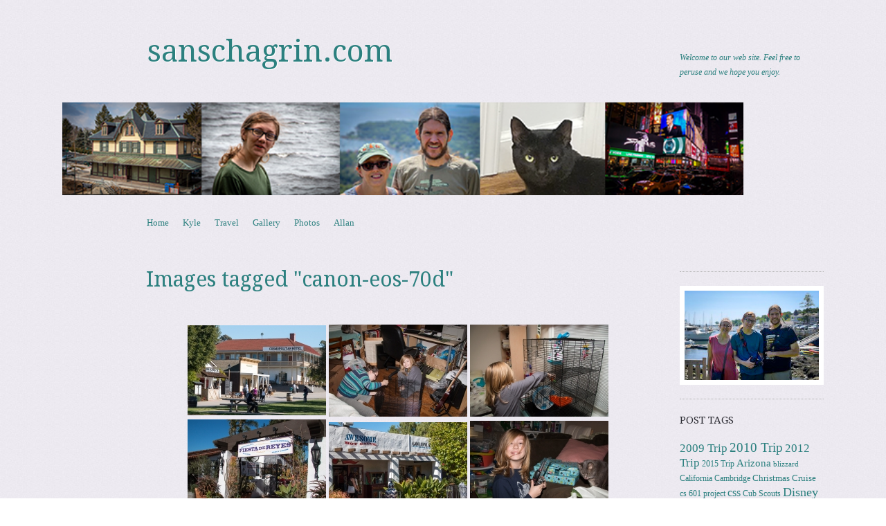

--- FILE ---
content_type: text/html; charset=UTF-8
request_url: https://www.sanschagrin.com/ngg_tag/canon-eos-70d/
body_size: 27762
content:
<!DOCTYPE html>
<!--[if IE 8]>
<html id="ie8" lang="en-US">
<![endif]-->
<!--[if !(IE 8)]><!-->
<html lang="en-US">
<!--<![endif]-->
<head>
<meta charset="UTF-8" />
<meta name="viewport" content="width=device-width, initial-scale=1.0" />
<!-- Always force latest IE rendering engine (even in intranet) & Chrome Frame -->
<meta http-equiv="X-UA-Compatible" content="IE=edge,chrome=1">
<title>Canon EOS 70D | Picture tag | sanschagrin.com</title>
<link rel="profile" href="http://gmpg.org/xfn/11" />
<link rel="pingback" href="https://www.sanschagrin.com/xmlrpc.php" />
<!--[if lt IE 9]>
<script src="https://www.sanschagrin.com/wp-content/themes/sundance/js/html5.js" type="text/javascript"></script>
<![endif]-->
<meta name='robots' content='max-image-preview:large' />
<link rel='dns-prefetch' href='//fonts.googleapis.com' />
<link rel="alternate" type="application/rss+xml" title="sanschagrin.com &raquo; Feed" href="https://www.sanschagrin.com/feed/" />
<link rel="alternate" type="application/rss+xml" title="sanschagrin.com &raquo; Comments Feed" href="https://www.sanschagrin.com/comments/feed/" />
<link rel="alternate" type="application/rss+xml" title="sanschagrin.com &raquo; Canon EOS 70D Picture tag Feed" href="https://www.sanschagrin.com/ngg_tag/canon-eos-70d/feed/" />
<link rel="alternate" title="oEmbed (JSON)" type="application/json+oembed" href="https://www.sanschagrin.com/wp-json/oembed/1.0/embed?url" />
<link rel="alternate" title="oEmbed (XML)" type="text/xml+oembed" href="https://www.sanschagrin.com/wp-json/oembed/1.0/embed?url&#038;format=xml" />
<style id='wp-img-auto-sizes-contain-inline-css' type='text/css'>
img:is([sizes=auto i],[sizes^="auto," i]){contain-intrinsic-size:3000px 1500px}
/*# sourceURL=wp-img-auto-sizes-contain-inline-css */
</style>
<style id='wp-emoji-styles-inline-css' type='text/css'>

	img.wp-smiley, img.emoji {
		display: inline !important;
		border: none !important;
		box-shadow: none !important;
		height: 1em !important;
		width: 1em !important;
		margin: 0 0.07em !important;
		vertical-align: -0.1em !important;
		background: none !important;
		padding: 0 !important;
	}
/*# sourceURL=wp-emoji-styles-inline-css */
</style>
<style id='wp-block-library-inline-css' type='text/css'>
:root{--wp-block-synced-color:#7a00df;--wp-block-synced-color--rgb:122,0,223;--wp-bound-block-color:var(--wp-block-synced-color);--wp-editor-canvas-background:#ddd;--wp-admin-theme-color:#007cba;--wp-admin-theme-color--rgb:0,124,186;--wp-admin-theme-color-darker-10:#006ba1;--wp-admin-theme-color-darker-10--rgb:0,107,160.5;--wp-admin-theme-color-darker-20:#005a87;--wp-admin-theme-color-darker-20--rgb:0,90,135;--wp-admin-border-width-focus:2px}@media (min-resolution:192dpi){:root{--wp-admin-border-width-focus:1.5px}}.wp-element-button{cursor:pointer}:root .has-very-light-gray-background-color{background-color:#eee}:root .has-very-dark-gray-background-color{background-color:#313131}:root .has-very-light-gray-color{color:#eee}:root .has-very-dark-gray-color{color:#313131}:root .has-vivid-green-cyan-to-vivid-cyan-blue-gradient-background{background:linear-gradient(135deg,#00d084,#0693e3)}:root .has-purple-crush-gradient-background{background:linear-gradient(135deg,#34e2e4,#4721fb 50%,#ab1dfe)}:root .has-hazy-dawn-gradient-background{background:linear-gradient(135deg,#faaca8,#dad0ec)}:root .has-subdued-olive-gradient-background{background:linear-gradient(135deg,#fafae1,#67a671)}:root .has-atomic-cream-gradient-background{background:linear-gradient(135deg,#fdd79a,#004a59)}:root .has-nightshade-gradient-background{background:linear-gradient(135deg,#330968,#31cdcf)}:root .has-midnight-gradient-background{background:linear-gradient(135deg,#020381,#2874fc)}:root{--wp--preset--font-size--normal:16px;--wp--preset--font-size--huge:42px}.has-regular-font-size{font-size:1em}.has-larger-font-size{font-size:2.625em}.has-normal-font-size{font-size:var(--wp--preset--font-size--normal)}.has-huge-font-size{font-size:var(--wp--preset--font-size--huge)}.has-text-align-center{text-align:center}.has-text-align-left{text-align:left}.has-text-align-right{text-align:right}.has-fit-text{white-space:nowrap!important}#end-resizable-editor-section{display:none}.aligncenter{clear:both}.items-justified-left{justify-content:flex-start}.items-justified-center{justify-content:center}.items-justified-right{justify-content:flex-end}.items-justified-space-between{justify-content:space-between}.screen-reader-text{border:0;clip-path:inset(50%);height:1px;margin:-1px;overflow:hidden;padding:0;position:absolute;width:1px;word-wrap:normal!important}.screen-reader-text:focus{background-color:#ddd;clip-path:none;color:#444;display:block;font-size:1em;height:auto;left:5px;line-height:normal;padding:15px 23px 14px;text-decoration:none;top:5px;width:auto;z-index:100000}html :where(.has-border-color){border-style:solid}html :where([style*=border-top-color]){border-top-style:solid}html :where([style*=border-right-color]){border-right-style:solid}html :where([style*=border-bottom-color]){border-bottom-style:solid}html :where([style*=border-left-color]){border-left-style:solid}html :where([style*=border-width]){border-style:solid}html :where([style*=border-top-width]){border-top-style:solid}html :where([style*=border-right-width]){border-right-style:solid}html :where([style*=border-bottom-width]){border-bottom-style:solid}html :where([style*=border-left-width]){border-left-style:solid}html :where(img[class*=wp-image-]){height:auto;max-width:100%}:where(figure){margin:0 0 1em}html :where(.is-position-sticky){--wp-admin--admin-bar--position-offset:var(--wp-admin--admin-bar--height,0px)}@media screen and (max-width:600px){html :where(.is-position-sticky){--wp-admin--admin-bar--position-offset:0px}}

/*# sourceURL=wp-block-library-inline-css */
</style><style id='wp-block-image-inline-css' type='text/css'>
.wp-block-image>a,.wp-block-image>figure>a{display:inline-block}.wp-block-image img{box-sizing:border-box;height:auto;max-width:100%;vertical-align:bottom}@media not (prefers-reduced-motion){.wp-block-image img.hide{visibility:hidden}.wp-block-image img.show{animation:show-content-image .4s}}.wp-block-image[style*=border-radius] img,.wp-block-image[style*=border-radius]>a{border-radius:inherit}.wp-block-image.has-custom-border img{box-sizing:border-box}.wp-block-image.aligncenter{text-align:center}.wp-block-image.alignfull>a,.wp-block-image.alignwide>a{width:100%}.wp-block-image.alignfull img,.wp-block-image.alignwide img{height:auto;width:100%}.wp-block-image .aligncenter,.wp-block-image .alignleft,.wp-block-image .alignright,.wp-block-image.aligncenter,.wp-block-image.alignleft,.wp-block-image.alignright{display:table}.wp-block-image .aligncenter>figcaption,.wp-block-image .alignleft>figcaption,.wp-block-image .alignright>figcaption,.wp-block-image.aligncenter>figcaption,.wp-block-image.alignleft>figcaption,.wp-block-image.alignright>figcaption{caption-side:bottom;display:table-caption}.wp-block-image .alignleft{float:left;margin:.5em 1em .5em 0}.wp-block-image .alignright{float:right;margin:.5em 0 .5em 1em}.wp-block-image .aligncenter{margin-left:auto;margin-right:auto}.wp-block-image :where(figcaption){margin-bottom:1em;margin-top:.5em}.wp-block-image.is-style-circle-mask img{border-radius:9999px}@supports ((-webkit-mask-image:none) or (mask-image:none)) or (-webkit-mask-image:none){.wp-block-image.is-style-circle-mask img{border-radius:0;-webkit-mask-image:url('data:image/svg+xml;utf8,<svg viewBox="0 0 100 100" xmlns="http://www.w3.org/2000/svg"><circle cx="50" cy="50" r="50"/></svg>');mask-image:url('data:image/svg+xml;utf8,<svg viewBox="0 0 100 100" xmlns="http://www.w3.org/2000/svg"><circle cx="50" cy="50" r="50"/></svg>');mask-mode:alpha;-webkit-mask-position:center;mask-position:center;-webkit-mask-repeat:no-repeat;mask-repeat:no-repeat;-webkit-mask-size:contain;mask-size:contain}}:root :where(.wp-block-image.is-style-rounded img,.wp-block-image .is-style-rounded img){border-radius:9999px}.wp-block-image figure{margin:0}.wp-lightbox-container{display:flex;flex-direction:column;position:relative}.wp-lightbox-container img{cursor:zoom-in}.wp-lightbox-container img:hover+button{opacity:1}.wp-lightbox-container button{align-items:center;backdrop-filter:blur(16px) saturate(180%);background-color:#5a5a5a40;border:none;border-radius:4px;cursor:zoom-in;display:flex;height:20px;justify-content:center;opacity:0;padding:0;position:absolute;right:16px;text-align:center;top:16px;width:20px;z-index:100}@media not (prefers-reduced-motion){.wp-lightbox-container button{transition:opacity .2s ease}}.wp-lightbox-container button:focus-visible{outline:3px auto #5a5a5a40;outline:3px auto -webkit-focus-ring-color;outline-offset:3px}.wp-lightbox-container button:hover{cursor:pointer;opacity:1}.wp-lightbox-container button:focus{opacity:1}.wp-lightbox-container button:focus,.wp-lightbox-container button:hover,.wp-lightbox-container button:not(:hover):not(:active):not(.has-background){background-color:#5a5a5a40;border:none}.wp-lightbox-overlay{box-sizing:border-box;cursor:zoom-out;height:100vh;left:0;overflow:hidden;position:fixed;top:0;visibility:hidden;width:100%;z-index:100000}.wp-lightbox-overlay .close-button{align-items:center;cursor:pointer;display:flex;justify-content:center;min-height:40px;min-width:40px;padding:0;position:absolute;right:calc(env(safe-area-inset-right) + 16px);top:calc(env(safe-area-inset-top) + 16px);z-index:5000000}.wp-lightbox-overlay .close-button:focus,.wp-lightbox-overlay .close-button:hover,.wp-lightbox-overlay .close-button:not(:hover):not(:active):not(.has-background){background:none;border:none}.wp-lightbox-overlay .lightbox-image-container{height:var(--wp--lightbox-container-height);left:50%;overflow:hidden;position:absolute;top:50%;transform:translate(-50%,-50%);transform-origin:top left;width:var(--wp--lightbox-container-width);z-index:9999999999}.wp-lightbox-overlay .wp-block-image{align-items:center;box-sizing:border-box;display:flex;height:100%;justify-content:center;margin:0;position:relative;transform-origin:0 0;width:100%;z-index:3000000}.wp-lightbox-overlay .wp-block-image img{height:var(--wp--lightbox-image-height);min-height:var(--wp--lightbox-image-height);min-width:var(--wp--lightbox-image-width);width:var(--wp--lightbox-image-width)}.wp-lightbox-overlay .wp-block-image figcaption{display:none}.wp-lightbox-overlay button{background:none;border:none}.wp-lightbox-overlay .scrim{background-color:#fff;height:100%;opacity:.9;position:absolute;width:100%;z-index:2000000}.wp-lightbox-overlay.active{visibility:visible}@media not (prefers-reduced-motion){.wp-lightbox-overlay.active{animation:turn-on-visibility .25s both}.wp-lightbox-overlay.active img{animation:turn-on-visibility .35s both}.wp-lightbox-overlay.show-closing-animation:not(.active){animation:turn-off-visibility .35s both}.wp-lightbox-overlay.show-closing-animation:not(.active) img{animation:turn-off-visibility .25s both}.wp-lightbox-overlay.zoom.active{animation:none;opacity:1;visibility:visible}.wp-lightbox-overlay.zoom.active .lightbox-image-container{animation:lightbox-zoom-in .4s}.wp-lightbox-overlay.zoom.active .lightbox-image-container img{animation:none}.wp-lightbox-overlay.zoom.active .scrim{animation:turn-on-visibility .4s forwards}.wp-lightbox-overlay.zoom.show-closing-animation:not(.active){animation:none}.wp-lightbox-overlay.zoom.show-closing-animation:not(.active) .lightbox-image-container{animation:lightbox-zoom-out .4s}.wp-lightbox-overlay.zoom.show-closing-animation:not(.active) .lightbox-image-container img{animation:none}.wp-lightbox-overlay.zoom.show-closing-animation:not(.active) .scrim{animation:turn-off-visibility .4s forwards}}@keyframes show-content-image{0%{visibility:hidden}99%{visibility:hidden}to{visibility:visible}}@keyframes turn-on-visibility{0%{opacity:0}to{opacity:1}}@keyframes turn-off-visibility{0%{opacity:1;visibility:visible}99%{opacity:0;visibility:visible}to{opacity:0;visibility:hidden}}@keyframes lightbox-zoom-in{0%{transform:translate(calc((-100vw + var(--wp--lightbox-scrollbar-width))/2 + var(--wp--lightbox-initial-left-position)),calc(-50vh + var(--wp--lightbox-initial-top-position))) scale(var(--wp--lightbox-scale))}to{transform:translate(-50%,-50%) scale(1)}}@keyframes lightbox-zoom-out{0%{transform:translate(-50%,-50%) scale(1);visibility:visible}99%{visibility:visible}to{transform:translate(calc((-100vw + var(--wp--lightbox-scrollbar-width))/2 + var(--wp--lightbox-initial-left-position)),calc(-50vh + var(--wp--lightbox-initial-top-position))) scale(var(--wp--lightbox-scale));visibility:hidden}}
/*# sourceURL=https://www.sanschagrin.com/wp-includes/blocks/image/style.min.css */
</style>
<style id='global-styles-inline-css' type='text/css'>
:root{--wp--preset--aspect-ratio--square: 1;--wp--preset--aspect-ratio--4-3: 4/3;--wp--preset--aspect-ratio--3-4: 3/4;--wp--preset--aspect-ratio--3-2: 3/2;--wp--preset--aspect-ratio--2-3: 2/3;--wp--preset--aspect-ratio--16-9: 16/9;--wp--preset--aspect-ratio--9-16: 9/16;--wp--preset--color--black: #000000;--wp--preset--color--cyan-bluish-gray: #abb8c3;--wp--preset--color--white: #ffffff;--wp--preset--color--pale-pink: #f78da7;--wp--preset--color--vivid-red: #cf2e2e;--wp--preset--color--luminous-vivid-orange: #ff6900;--wp--preset--color--luminous-vivid-amber: #fcb900;--wp--preset--color--light-green-cyan: #7bdcb5;--wp--preset--color--vivid-green-cyan: #00d084;--wp--preset--color--pale-cyan-blue: #8ed1fc;--wp--preset--color--vivid-cyan-blue: #0693e3;--wp--preset--color--vivid-purple: #9b51e0;--wp--preset--gradient--vivid-cyan-blue-to-vivid-purple: linear-gradient(135deg,rgb(6,147,227) 0%,rgb(155,81,224) 100%);--wp--preset--gradient--light-green-cyan-to-vivid-green-cyan: linear-gradient(135deg,rgb(122,220,180) 0%,rgb(0,208,130) 100%);--wp--preset--gradient--luminous-vivid-amber-to-luminous-vivid-orange: linear-gradient(135deg,rgb(252,185,0) 0%,rgb(255,105,0) 100%);--wp--preset--gradient--luminous-vivid-orange-to-vivid-red: linear-gradient(135deg,rgb(255,105,0) 0%,rgb(207,46,46) 100%);--wp--preset--gradient--very-light-gray-to-cyan-bluish-gray: linear-gradient(135deg,rgb(238,238,238) 0%,rgb(169,184,195) 100%);--wp--preset--gradient--cool-to-warm-spectrum: linear-gradient(135deg,rgb(74,234,220) 0%,rgb(151,120,209) 20%,rgb(207,42,186) 40%,rgb(238,44,130) 60%,rgb(251,105,98) 80%,rgb(254,248,76) 100%);--wp--preset--gradient--blush-light-purple: linear-gradient(135deg,rgb(255,206,236) 0%,rgb(152,150,240) 100%);--wp--preset--gradient--blush-bordeaux: linear-gradient(135deg,rgb(254,205,165) 0%,rgb(254,45,45) 50%,rgb(107,0,62) 100%);--wp--preset--gradient--luminous-dusk: linear-gradient(135deg,rgb(255,203,112) 0%,rgb(199,81,192) 50%,rgb(65,88,208) 100%);--wp--preset--gradient--pale-ocean: linear-gradient(135deg,rgb(255,245,203) 0%,rgb(182,227,212) 50%,rgb(51,167,181) 100%);--wp--preset--gradient--electric-grass: linear-gradient(135deg,rgb(202,248,128) 0%,rgb(113,206,126) 100%);--wp--preset--gradient--midnight: linear-gradient(135deg,rgb(2,3,129) 0%,rgb(40,116,252) 100%);--wp--preset--font-size--small: 13px;--wp--preset--font-size--medium: 20px;--wp--preset--font-size--large: 36px;--wp--preset--font-size--x-large: 42px;--wp--preset--spacing--20: 0.44rem;--wp--preset--spacing--30: 0.67rem;--wp--preset--spacing--40: 1rem;--wp--preset--spacing--50: 1.5rem;--wp--preset--spacing--60: 2.25rem;--wp--preset--spacing--70: 3.38rem;--wp--preset--spacing--80: 5.06rem;--wp--preset--shadow--natural: 6px 6px 9px rgba(0, 0, 0, 0.2);--wp--preset--shadow--deep: 12px 12px 50px rgba(0, 0, 0, 0.4);--wp--preset--shadow--sharp: 6px 6px 0px rgba(0, 0, 0, 0.2);--wp--preset--shadow--outlined: 6px 6px 0px -3px rgb(255, 255, 255), 6px 6px rgb(0, 0, 0);--wp--preset--shadow--crisp: 6px 6px 0px rgb(0, 0, 0);}:where(.is-layout-flex){gap: 0.5em;}:where(.is-layout-grid){gap: 0.5em;}body .is-layout-flex{display: flex;}.is-layout-flex{flex-wrap: wrap;align-items: center;}.is-layout-flex > :is(*, div){margin: 0;}body .is-layout-grid{display: grid;}.is-layout-grid > :is(*, div){margin: 0;}:where(.wp-block-columns.is-layout-flex){gap: 2em;}:where(.wp-block-columns.is-layout-grid){gap: 2em;}:where(.wp-block-post-template.is-layout-flex){gap: 1.25em;}:where(.wp-block-post-template.is-layout-grid){gap: 1.25em;}.has-black-color{color: var(--wp--preset--color--black) !important;}.has-cyan-bluish-gray-color{color: var(--wp--preset--color--cyan-bluish-gray) !important;}.has-white-color{color: var(--wp--preset--color--white) !important;}.has-pale-pink-color{color: var(--wp--preset--color--pale-pink) !important;}.has-vivid-red-color{color: var(--wp--preset--color--vivid-red) !important;}.has-luminous-vivid-orange-color{color: var(--wp--preset--color--luminous-vivid-orange) !important;}.has-luminous-vivid-amber-color{color: var(--wp--preset--color--luminous-vivid-amber) !important;}.has-light-green-cyan-color{color: var(--wp--preset--color--light-green-cyan) !important;}.has-vivid-green-cyan-color{color: var(--wp--preset--color--vivid-green-cyan) !important;}.has-pale-cyan-blue-color{color: var(--wp--preset--color--pale-cyan-blue) !important;}.has-vivid-cyan-blue-color{color: var(--wp--preset--color--vivid-cyan-blue) !important;}.has-vivid-purple-color{color: var(--wp--preset--color--vivid-purple) !important;}.has-black-background-color{background-color: var(--wp--preset--color--black) !important;}.has-cyan-bluish-gray-background-color{background-color: var(--wp--preset--color--cyan-bluish-gray) !important;}.has-white-background-color{background-color: var(--wp--preset--color--white) !important;}.has-pale-pink-background-color{background-color: var(--wp--preset--color--pale-pink) !important;}.has-vivid-red-background-color{background-color: var(--wp--preset--color--vivid-red) !important;}.has-luminous-vivid-orange-background-color{background-color: var(--wp--preset--color--luminous-vivid-orange) !important;}.has-luminous-vivid-amber-background-color{background-color: var(--wp--preset--color--luminous-vivid-amber) !important;}.has-light-green-cyan-background-color{background-color: var(--wp--preset--color--light-green-cyan) !important;}.has-vivid-green-cyan-background-color{background-color: var(--wp--preset--color--vivid-green-cyan) !important;}.has-pale-cyan-blue-background-color{background-color: var(--wp--preset--color--pale-cyan-blue) !important;}.has-vivid-cyan-blue-background-color{background-color: var(--wp--preset--color--vivid-cyan-blue) !important;}.has-vivid-purple-background-color{background-color: var(--wp--preset--color--vivid-purple) !important;}.has-black-border-color{border-color: var(--wp--preset--color--black) !important;}.has-cyan-bluish-gray-border-color{border-color: var(--wp--preset--color--cyan-bluish-gray) !important;}.has-white-border-color{border-color: var(--wp--preset--color--white) !important;}.has-pale-pink-border-color{border-color: var(--wp--preset--color--pale-pink) !important;}.has-vivid-red-border-color{border-color: var(--wp--preset--color--vivid-red) !important;}.has-luminous-vivid-orange-border-color{border-color: var(--wp--preset--color--luminous-vivid-orange) !important;}.has-luminous-vivid-amber-border-color{border-color: var(--wp--preset--color--luminous-vivid-amber) !important;}.has-light-green-cyan-border-color{border-color: var(--wp--preset--color--light-green-cyan) !important;}.has-vivid-green-cyan-border-color{border-color: var(--wp--preset--color--vivid-green-cyan) !important;}.has-pale-cyan-blue-border-color{border-color: var(--wp--preset--color--pale-cyan-blue) !important;}.has-vivid-cyan-blue-border-color{border-color: var(--wp--preset--color--vivid-cyan-blue) !important;}.has-vivid-purple-border-color{border-color: var(--wp--preset--color--vivid-purple) !important;}.has-vivid-cyan-blue-to-vivid-purple-gradient-background{background: var(--wp--preset--gradient--vivid-cyan-blue-to-vivid-purple) !important;}.has-light-green-cyan-to-vivid-green-cyan-gradient-background{background: var(--wp--preset--gradient--light-green-cyan-to-vivid-green-cyan) !important;}.has-luminous-vivid-amber-to-luminous-vivid-orange-gradient-background{background: var(--wp--preset--gradient--luminous-vivid-amber-to-luminous-vivid-orange) !important;}.has-luminous-vivid-orange-to-vivid-red-gradient-background{background: var(--wp--preset--gradient--luminous-vivid-orange-to-vivid-red) !important;}.has-very-light-gray-to-cyan-bluish-gray-gradient-background{background: var(--wp--preset--gradient--very-light-gray-to-cyan-bluish-gray) !important;}.has-cool-to-warm-spectrum-gradient-background{background: var(--wp--preset--gradient--cool-to-warm-spectrum) !important;}.has-blush-light-purple-gradient-background{background: var(--wp--preset--gradient--blush-light-purple) !important;}.has-blush-bordeaux-gradient-background{background: var(--wp--preset--gradient--blush-bordeaux) !important;}.has-luminous-dusk-gradient-background{background: var(--wp--preset--gradient--luminous-dusk) !important;}.has-pale-ocean-gradient-background{background: var(--wp--preset--gradient--pale-ocean) !important;}.has-electric-grass-gradient-background{background: var(--wp--preset--gradient--electric-grass) !important;}.has-midnight-gradient-background{background: var(--wp--preset--gradient--midnight) !important;}.has-small-font-size{font-size: var(--wp--preset--font-size--small) !important;}.has-medium-font-size{font-size: var(--wp--preset--font-size--medium) !important;}.has-large-font-size{font-size: var(--wp--preset--font-size--large) !important;}.has-x-large-font-size{font-size: var(--wp--preset--font-size--x-large) !important;}
/*# sourceURL=global-styles-inline-css */
</style>

<style id='classic-theme-styles-inline-css' type='text/css'>
/*! This file is auto-generated */
.wp-block-button__link{color:#fff;background-color:#32373c;border-radius:9999px;box-shadow:none;text-decoration:none;padding:calc(.667em + 2px) calc(1.333em + 2px);font-size:1.125em}.wp-block-file__button{background:#32373c;color:#fff;text-decoration:none}
/*# sourceURL=/wp-includes/css/classic-themes.min.css */
</style>
<link rel='stylesheet' id='photocrati-nextgen_pro_lightbox-0-css' href='https://www.sanschagrin.com/wp-content/plugins/nextgen-gallery-plus/static/Lightbox/style.css?ver=4.0.2' type='text/css' media='all' />
<link rel='stylesheet' id='photocrati-nextgen_pro_lightbox-1-css' href='https://www.sanschagrin.com/wp-content/plugins/nextgen-gallery-plus/static/Lightbox/theme/galleria.nextgen_pro_lightbox.css?ver=4.0.2' type='text/css' media='all' />
<link rel='stylesheet' id='ngg_trigger_buttons-css' href='https://www.sanschagrin.com/wp-content/plugins/nextgen-gallery/static/GalleryDisplay/trigger_buttons.css?ver=4.0.2' type='text/css' media='all' />
<link rel='stylesheet' id='fontawesome_v4_shim_style-css' href='https://www.sanschagrin.com/wp-content/plugins/nextgen-gallery/static/FontAwesome/css/v4-shims.min.css?ver=6.9' type='text/css' media='all' />
<link rel='stylesheet' id='fontawesome-css' href='https://www.sanschagrin.com/wp-content/plugins/nextgen-gallery/static/FontAwesome/css/all.min.css?ver=6.9' type='text/css' media='all' />
<link rel='stylesheet' id='animations.css-css' href='https://www.sanschagrin.com/wp-content/plugins/nextgen-gallery-plus/static/Display/Animations/animate.min.css?ver=4.1.1' type='text/css' media='all' />
<link rel='stylesheet' id='nextgen_pagination_style-css' href='https://www.sanschagrin.com/wp-content/plugins/nextgen-gallery/static/GalleryDisplay/pagination_style.css?ver=4.0.2' type='text/css' media='all' />
<link rel='stylesheet' id='nextgen_basic_thumbnails_style-css' href='https://www.sanschagrin.com/wp-content/plugins/nextgen-gallery/static/Thumbnails/nextgen_basic_thumbnails.css?ver=4.0.2' type='text/css' media='all' />
<link rel='stylesheet' id='style-css' href='https://www.sanschagrin.com/wp-content/themes/sundance/style.css?ver=6.9' type='text/css' media='all' />
<link rel='stylesheet' id='sundance-droid-serif-css' href='https://fonts.googleapis.com/css?family=Droid+Serif%3A400%2C700%2C400italic%2C700italic&#038;ver=20120821' type='text/css' media='all' />
<script type="text/javascript" src="https://www.sanschagrin.com/wp-includes/js/jquery/jquery.min.js?ver=3.7.1" id="jquery-core-js"></script>
<script type="text/javascript" src="https://www.sanschagrin.com/wp-includes/js/jquery/jquery-migrate.min.js?ver=3.4.1" id="jquery-migrate-js"></script>
<script type="text/javascript" id="photocrati_ajax-js-extra">
/* <![CDATA[ */
var photocrati_ajax = {"url":"https://www.sanschagrin.com/index.php?photocrati_ajax=1","rest_url":"https://www.sanschagrin.com/wp-json/","wp_home_url":"https://www.sanschagrin.com","wp_site_url":"https://www.sanschagrin.com","wp_root_url":"https://www.sanschagrin.com","wp_plugins_url":"https://www.sanschagrin.com/wp-content/plugins","wp_content_url":"https://www.sanschagrin.com/wp-content","wp_includes_url":"https://www.sanschagrin.com/wp-includes/","ngg_param_slug":"nggallery","rest_nonce":"734d7aa3f7"};
//# sourceURL=photocrati_ajax-js-extra
/* ]]> */
</script>
<script type="text/javascript" src="https://www.sanschagrin.com/wp-content/plugins/nextgen-gallery/static/Legacy/ajax.min.js?ver=4.0.2" id="photocrati_ajax-js"></script>
<script type="text/javascript" src="https://www.sanschagrin.com/wp-content/plugins/nextgen-gallery/static/FontAwesome/js/v4-shims.min.js?ver=5.3.1" id="fontawesome_v4_shim-js"></script>
<script type="text/javascript" defer crossorigin="anonymous" data-auto-replace-svg="false" data-keep-original-source="false" data-search-pseudo-elements src="https://www.sanschagrin.com/wp-content/plugins/nextgen-gallery/static/FontAwesome/js/all.min.js?ver=5.3.1" id="fontawesome-js"></script>
<script type="text/javascript" src="https://www.sanschagrin.com/wp-content/plugins/nextgen-gallery-plus/static/DisplayTypes/Galleria/galleria-1.6.1.js?ver=1.6.1" id="ngg_galleria-js"></script>
<script type="text/javascript" src="https://www.sanschagrin.com/wp-content/plugins/nextgen-gallery-plus/static/DisplayTypes/Galleria/ngg_galleria.js?ver=2.0.1" id="ngg_galleria_init-js"></script>
<script type="text/javascript" src="https://www.sanschagrin.com/wp-content/plugins/nextgen-gallery/static/Thumbnails/nextgen_basic_thumbnails.js?ver=4.0.2" id="nextgen_basic_thumbnails_script-js"></script>
<link rel="https://api.w.org/" href="https://www.sanschagrin.com/wp-json/" /><link rel="alternate" title="JSON" type="application/json" href="https://www.sanschagrin.com/wp-json/wp/v2/posts/0" /><link rel="EditURI" type="application/rsd+xml" title="RSD" href="https://www.sanschagrin.com/xmlrpc.php?rsd" />
<meta name="generator" content="WordPress 6.9" />
	<style type="text/css">
			.site-title a,
		.site-description {
			color: #2c807f !important;
		}
		</style>
	<style type="text/css" id="custom-background-css">
body.custom-background { background-image: url("https://www.sanschagrin.com/wp-content/themes/sundance/images/bg.jpg"); background-position: left top; background-size: auto; background-repeat: repeat; background-attachment: scroll; }
</style>
	</head>

<body class="wp-singular -template-default page page-id- custom-background wp-theme-sundance">
<div id="page" class="hfeed site">
		<header id="masthead" class="site-header" role="banner">
		<div class="masthead-inner clear-fix">
			<hgroup>
				<h1 class="site-title"><a href="https://www.sanschagrin.com/" title="sanschagrin.com" rel="home">sanschagrin.com</a></h1>
				<h2 class="site-description">Welcome to our web site. Feel free to peruse and we hope you enjoy.</h2>
			</hgroup>

							<a href="https://www.sanschagrin.com/" title="sanschagrin.com" rel="home" class="clear header-image-link">
					<img src="https://www.sanschagrin.com/wp-content/uploads/2021/10/bar4.png" width="984" height="242" alt="" />
				</a>
			
			<nav role="navigation" class="site-navigation main-navigation">
				<h1 class="assistive-text">Menu</h1>
				<div class="assistive-text skip-link"><a href="#content" title="Skip to content">Skip to content</a></div>

				<div class="menu"><ul>
<li ><a href="https://www.sanschagrin.com/">Home</a></li><li class="page_item page-item-321 page_item_has_children"><a href="https://www.sanschagrin.com/kyle/">Kyle</a>
<ul class='children'>
	<li class="page_item page-item-12195"><a href="https://www.sanschagrin.com/kyle/kyle-2016/">Kyle: 2016</a></li>
	<li class="page_item page-item-9306"><a href="https://www.sanschagrin.com/kyle/kyle-may-dec-2015/">Kyle: May &#8211; Dec 2015</a></li>
	<li class="page_item page-item-7860"><a href="https://www.sanschagrin.com/kyle/kyle-jan-apr-2015/">Kyle: Jan &#8211; Apr 2015</a></li>
	<li class="page_item page-item-7601"><a href="https://www.sanschagrin.com/kyle/kyle-sep-dec-2014/">Kyle: Sep &#8211; Dec 2014</a></li>
	<li class="page_item page-item-2548"><a href="https://www.sanschagrin.com/kyle/kyle-may-august-2014/">Kyle: May &#8211; August 2014</a></li>
	<li class="page_item page-item-2549"><a href="https://www.sanschagrin.com/kyle/kyle-mar-apr-2014/">Kyle: Mar &amp; Apr 2014</a></li>
	<li class="page_item page-item-2489"><a href="https://www.sanschagrin.com/kyle/kyle-jan-feb-2014/">Kyle: Jan &amp; Feb 2014</a></li>
	<li class="page_item page-item-7224 page_item_has_children"><a href="https://www.sanschagrin.com/kyle/kyle-2012-2013/">Kyle: 2012 &amp; 2013</a>
	<ul class='children'>
		<li class="page_item page-item-2488"><a href="https://www.sanschagrin.com/kyle/kyle-2012-2013/kyle-nov-dec-2013/">Kyle: Nov &amp; Dec 2013</a></li>
		<li class="page_item page-item-2361"><a href="https://www.sanschagrin.com/kyle/kyle-2012-2013/kyle-aug-sep-oct-2013/">Kyle: Aug, Sep &amp; Oct 2013</a></li>
		<li class="page_item page-item-2246"><a href="https://www.sanschagrin.com/kyle/kyle-2012-2013/kyle-apr-jul-2013/">Kyle: Apr &#8211; Jul 2013</a></li>
		<li class="page_item page-item-2209"><a href="https://www.sanschagrin.com/kyle/kyle-2012-2013/kyle-jan-feb-mar-2013/">Kyle: Jan, Feb, &amp; Mar 2013</a></li>
		<li class="page_item page-item-2124"><a href="https://www.sanschagrin.com/kyle/kyle-2012-2013/kyle-nov-dec-2012/">Kyle: Nov &amp; Dec 2012</a></li>
		<li class="page_item page-item-2125"><a href="https://www.sanschagrin.com/kyle/kyle-2012-2013/kyle-sep-oct-2012/">Kyle: Sep &amp; Oct 2012</a></li>
		<li class="page_item page-item-2123"><a href="https://www.sanschagrin.com/kyle/kyle-2012-2013/kyle-jul-aug-2012/">Kyle: Jul &amp; Aug 2012</a></li>
		<li class="page_item page-item-1792"><a href="https://www.sanschagrin.com/kyle/kyle-2012-2013/kyle-apr-may-jun-2012/">Kyle: Apr, May &amp; Jun 2012</a></li>
		<li class="page_item page-item-1790"><a href="https://www.sanschagrin.com/kyle/kyle-2012-2013/kyle-jan-feb-mar-2012/">Kyle: Jan, Feb &amp; Mar 2012</a></li>
	</ul>
</li>
	<li class="page_item page-item-2343 page_item_has_children"><a href="https://www.sanschagrin.com/kyle/kyle-2010-2011/">Kyle: 2010 &amp; 2011</a>
	<ul class='children'>
		<li class="page_item page-item-1683"><a href="https://www.sanschagrin.com/kyle/kyle-2010-2011/kyle-nov-dec-2011/">Kyle: Nov &amp; Dec 2011</a></li>
		<li class="page_item page-item-1636"><a href="https://www.sanschagrin.com/kyle/kyle-2010-2011/kyle-sep-oct-2011/">Kyle: Sep &amp; Oct 2011</a></li>
		<li class="page_item page-item-1609"><a href="https://www.sanschagrin.com/kyle/kyle-2010-2011/kyle-jul-aug-2011/">Kyle: Jul &amp; Aug 2011</a></li>
		<li class="page_item page-item-1591"><a href="https://www.sanschagrin.com/kyle/kyle-2010-2011/kyle-may-jun-2011/">Kyle: May &amp; Jun 2011</a></li>
		<li class="page_item page-item-1403"><a href="https://www.sanschagrin.com/kyle/kyle-2010-2011/kyle-mar-apr-2011/">Kyle: Mar &amp; Apr 2011</a></li>
		<li class="page_item page-item-1370"><a href="https://www.sanschagrin.com/kyle/kyle-2010-2011/kyle-jan-feb-2011/">Kyle: Jan &amp; Feb 2011</a></li>
		<li class="page_item page-item-1141"><a href="https://www.sanschagrin.com/kyle/kyle-2010-2011/kyle-nov-dec-2010/">Kyle: Nov &amp; Dec 2010</a></li>
		<li class="page_item page-item-1138"><a href="https://www.sanschagrin.com/kyle/kyle-2010-2011/kyle-aug-sep-oct-2010/">Kyle: Aug, Sep, &amp; Oct 2010</a></li>
		<li class="page_item page-item-813"><a href="https://www.sanschagrin.com/kyle/kyle-2010-2011/kyle-may-june-2010/">Kyle: May, June  &amp; July 2010</a></li>
		<li class="page_item page-item-744"><a href="https://www.sanschagrin.com/kyle/kyle-2010-2011/kyle-mar-apr-2010/">Kyle: Mar &amp; Apr 2010</a></li>
		<li class="page_item page-item-644"><a href="https://www.sanschagrin.com/kyle/kyle-2010-2011/kyle-jan-feb-2010/">Kyle: Jan &amp; Feb 2010</a></li>
	</ul>
</li>
	<li class="page_item page-item-1618 page_item_has_children"><a href="https://www.sanschagrin.com/kyle/kyle-2008-2009/">Kyle: 2008 &#038; 2009</a>
	<ul class='children'>
		<li class="page_item page-item-636"><a href="https://www.sanschagrin.com/kyle/kyle-2008-2009/kyle-nov-dec-2009/">Kyle: Nov &amp; Dec 2009</a></li>
		<li class="page_item page-item-471"><a href="https://www.sanschagrin.com/kyle/kyle-2008-2009/kyle-jul-oct-2009/">Kyle: Jul &#8211; Oct 2009</a></li>
		<li class="page_item page-item-412"><a href="https://www.sanschagrin.com/kyle/kyle-2008-2009/kyle-may-jun-2009/">Kyle: May &amp; Jun 2009</a></li>
		<li class="page_item page-item-329"><a href="https://www.sanschagrin.com/kyle/kyle-2008-2009/kyle-mar-apr-2009/">Kyle: Mar &#038; Apr 2009</a></li>
		<li class="page_item page-item-331"><a href="https://www.sanschagrin.com/kyle/kyle-2008-2009/kyle-jan-feb-2009/">Kyle: Jan &#038; Feb 2009</a></li>
		<li class="page_item page-item-333"><a href="https://www.sanschagrin.com/kyle/kyle-2008-2009/kyle-nov-dec-2008/">Kyle: Nov &#038; Dec 2008</a></li>
		<li class="page_item page-item-335"><a href="https://www.sanschagrin.com/kyle/kyle-2008-2009/kyle-sep-oct-2008/">Kyle: Sep &#038; Oct 2008</a></li>
		<li class="page_item page-item-337"><a href="https://www.sanschagrin.com/kyle/kyle-2008-2009/kyle-jul-aug-2008/">Kyle: Jul &#038; Aug 2008</a></li>
		<li class="page_item page-item-339"><a href="https://www.sanschagrin.com/kyle/kyle-2008-2009/kyle-may-jun-2008/">Kyle: May &#038; Jun 2008</a></li>
		<li class="page_item page-item-327"><a href="https://www.sanschagrin.com/kyle/kyle-2008-2009/kyle-mar-apr-2008/">Kyle: Mar &#038; Apr 2008</a></li>
		<li class="page_item page-item-325"><a href="https://www.sanschagrin.com/kyle/kyle-2008-2009/kyle-jan-feb-2008/">Kyle: Jan &#038; Feb 2008</a></li>
	</ul>
</li>
	<li class="page_item page-item-352"><a href="https://www.sanschagrin.com/kyle/kyle-im-so-old-photos/">Kyle: I&#8217;m So Old Photos</a></li>
	<li class="page_item page-item-1300"><a href="https://www.sanschagrin.com/kyle/kyle-calendar-2010/">Kyle Calendar 2010</a></li>
	<li class="page_item page-item-1298"><a href="https://www.sanschagrin.com/kyle/kyle-from-germany/">Kyle from Germany</a></li>
</ul>
</li>
<li class="page_item page-item-5 page_item_has_children"><a href="https://www.sanschagrin.com/travel/">Travel</a>
<ul class='children'>
	<li class="page_item page-item-24472"><a href="https://www.sanschagrin.com/travel/aug-2025-panama-colombia/">Aug 2025: Panama &amp; Colombia</a></li>
	<li class="page_item page-item-24350"><a href="https://www.sanschagrin.com/travel/may-2025-new-mexico/">May 2025: New Mexico</a></li>
	<li class="page_item page-item-23796"><a href="https://www.sanschagrin.com/travel/jan-2025-munich/">Jan 2025: Munich</a></li>
	<li class="page_item page-item-23359"><a href="https://www.sanschagrin.com/travel/aug-2024-japan/">Aug 2024: Japan</a></li>
	<li class="page_item page-item-20450"><a href="https://www.sanschagrin.com/travel/jul-2023-alaska-land-cruise/">Jul 2023: Alaska Land &#038; Cruise</a></li>
	<li class="page_item page-item-20418"><a href="https://www.sanschagrin.com/travel/apr-2023-portland-or-for-work-plus-cannon-beach/">Apr 2023: Portland, OR for work plus Cannon Beach</a></li>
	<li class="page_item page-item-20054"><a href="https://www.sanschagrin.com/travel/jan-2023-seattle-for-work-extra-days/">Jan 2023: Seattle for Work + Extra Days</a></li>
	<li class="page_item page-item-19607"><a href="https://www.sanschagrin.com/travel/aug-2022-baltic-sea-cruise-trip-report/">Aug 2022: Baltic Sea Cruise &#8211; Trip Report</a></li>
	<li class="page_item page-item-18412"><a href="https://www.sanschagrin.com/travel/dec-2021-a-cruise-for-christmas/">Dec 2021: A Cruise for Christmas &#8211; Trip Report</a></li>
	<li class="page_item page-item-16877"><a href="https://www.sanschagrin.com/travel/aug-2019-paris-germany-trip-report/">Aug 2019: Paris &#038; Germany &#8211; Trip Report</a></li>
	<li class="page_item page-item-15778"><a href="https://www.sanschagrin.com/travel/may-2019-croatia-trip-report/">May 2019: Croatia &#8211; Trip Report</a></li>
	<li class="page_item page-item-22901 page_item_has_children"><a href="https://www.sanschagrin.com/travel/travel-pages-2003-2018/">Travel Pages 2003 &#8211; 2018</a>
	<ul class='children'>
		<li class="page_item page-item-15220"><a href="https://www.sanschagrin.com/travel/travel-pages-2003-2018/aug-sep-2018-california-trip-report/">Aug &#038; Sep 2018: California &#8211; Trip Report</a></li>
		<li class="page_item page-item-14561"><a href="https://www.sanschagrin.com/travel/travel-pages-2003-2018/jun-2018-japan-trip-report/">Jun 2018: Japan &#8211; Trip Report</a></li>
		<li class="page_item page-item-13209"><a href="https://www.sanschagrin.com/travel/travel-pages-2003-2018/jul-aug-2017-japan-trip-report/">Jul &#038; Aug 2017: Japan &ndash; Trip Report</a></li>
		<li class="page_item page-item-12227"><a href="https://www.sanschagrin.com/travel/travel-pages-2003-2018/dec-2016-rome-naples-pompeii-trip-report/">Dec 2016: Rome, Naples &amp; Pompeii &mdash; Trip Report</a></li>
		<li class="page_item page-item-11603"><a href="https://www.sanschagrin.com/travel/travel-pages-2003-2018/aug-sep-2016-yellowstone-national-park-trip-report/">Aug &#038; Sep 2016: Yellowstone National Park &mdash; Trip Report</a></li>
		<li class="page_item page-item-10352"><a href="https://www.sanschagrin.com/travel/travel-pages-2003-2018/may-2016-kinshasa-dem-rep-of-the-congo-trip-report/">May 2016: Kinshasa, Dem Rep of the Congo &#8211; Trip Report</a></li>
		<li class="page_item page-item-7163"><a href="https://www.sanschagrin.com/travel/travel-pages-2003-2018/nov-2014-washington-dc-trip-report/">Nov 2014: Washington, DC &mdash; Trip Report</a></li>
		<li class="page_item page-item-2413"><a href="https://www.sanschagrin.com/travel/travel-pages-2003-2018/oct-2013-walt-disney-world-trip-report/">Oct 2013: Walt Disney World &ndash; Trip Report</a></li>
		<li class="page_item page-item-2041"><a href="https://www.sanschagrin.com/travel/travel-pages-2003-2018/aug-sep-2012-grand-canyon-trip-report/">Aug &amp; Sep 2012 &#8211; Grand Canyon, etc. &#8211; Trip Report</a></li>
		<li class="page_item page-item-1729"><a href="https://www.sanschagrin.com/travel/travel-pages-2003-2018/aug-sep-2011-vermont-trip-report/">Aug &#038; Sep 2011: Vermont &#8211; Trip report</a></li>
		<li class="page_item page-item-1334"><a href="https://www.sanschagrin.com/travel/travel-pages-2003-2018/nov-dec-2010-germany-trip-report/">Nov &#038; Dec 2010: German Christmas Markets &ndash; Trip Report</a></li>
		<li class="page_item page-item-698"><a href="https://www.sanschagrin.com/travel/travel-pages-2003-2018/mar-2010-istanbul-trip-report/">Mar 2010: Istanbul &#8211; Trip Report</a></li>
		<li class="page_item page-item-535"><a href="https://www.sanschagrin.com/travel/travel-pages-2003-2018/oct-2009-walt-disney-world/">Oct 2009: Walt Disney World &#8211; Trip Report</a></li>
		<li class="page_item page-item-78"><a href="https://www.sanschagrin.com/travel/travel-pages-2003-2018/nov-2007-italy-trip-report/">Nov 2007: Germany &#038; Italy &#8211; Trip Report</a></li>
		<li class="page_item page-item-399"><a href="https://www.sanschagrin.com/travel/travel-pages-2003-2018/italy-2003-introduction/">Feb 2003: Italy &#8211; Trip Info</a></li>
	</ul>
</li>
	<li class="page_item page-item-427"><a href="https://www.sanschagrin.com/travel/travel-photos/">Travel Photos</a></li>
</ul>
</li>
<li class="page_item page-item-323 page_item_has_children"><a href="https://www.sanschagrin.com/gallery/">Gallery</a>
<ul class='children'>
	<li class="page_item page-item-356"><a href="https://www.sanschagrin.com/gallery/gallery-people/">Gallery: People</a></li>
	<li class="page_item page-item-358"><a href="https://www.sanschagrin.com/gallery/gallery-buildings-towns-cities/">Gallery: Buildings, Towns, &#038; Cities</a></li>
	<li class="page_item page-item-360"><a href="https://www.sanschagrin.com/gallery/gallery-scenic-landscapes/">Gallery: Scenic Landscapes</a></li>
	<li class="page_item page-item-362"><a href="https://www.sanschagrin.com/gallery/gallery-non-scenic-nature/">Gallery: Non-scenic Nature</a></li>
	<li class="page_item page-item-364"><a href="https://www.sanschagrin.com/gallery/gallery-pets-domesticated-animals/">Gallery: Pets &#038; Domesticated Animals</a></li>
	<li class="page_item page-item-366"><a href="https://www.sanschagrin.com/gallery/gallery-wild-zoo-animals/">Gallery: Wild &#038; Zoo Animals</a></li>
	<li class="page_item page-item-368"><a href="https://www.sanschagrin.com/gallery/gallery-closeups/">Gallery: Closeups</a></li>
	<li class="page_item page-item-370"><a href="https://www.sanschagrin.com/gallery/gallery-misc/">Gallery: Misc</a></li>
</ul>
</li>
<li class="page_item page-item-51 page_item_has_children"><a href="https://www.sanschagrin.com/photos/">Photos</a>
<ul class='children'>
	<li class="page_item page-item-275 page_item_has_children"><a href="https://www.sanschagrin.com/photos/kyle/">Kyle</a>
	<ul class='children'>
		<li class="page_item page-item-12197"><a href="https://www.sanschagrin.com/photos/kyle/kyle-2016/">Kyle: 2016</a></li>
		<li class="page_item page-item-9400"><a href="https://www.sanschagrin.com/photos/kyle/kyle-may-dec-2015/">Kyle: May – Dec 2015</a></li>
		<li class="page_item page-item-7946"><a href="https://www.sanschagrin.com/photos/kyle/kyle-jan-apr-2015/">Kyle: Jan &#8211; Apr 2015</a></li>
		<li class="page_item page-item-7604"><a href="https://www.sanschagrin.com/photos/kyle/kyle-sep-dec-2014/">Kyle: Sep &#8211; Dec 2014</a></li>
		<li class="page_item page-item-2552"><a href="https://www.sanschagrin.com/photos/kyle/kyle-may-august-2014/">Kyle: May &#8211; August 2014</a></li>
		<li class="page_item page-item-2554"><a href="https://www.sanschagrin.com/photos/kyle/kyle-mar-apr-2014/">Kyle: Mar &amp; Apr 2014</a></li>
		<li class="page_item page-item-2494"><a href="https://www.sanschagrin.com/photos/kyle/kyle-jan-feb-2014/">Kyle: Jan &amp; Feb 2014</a></li>
		<li class="page_item page-item-7227 page_item_has_children"><a href="https://www.sanschagrin.com/photos/kyle/kyle-2012-2013/">Kyle: 2012 &amp; 2013</a>
		<ul class='children'>
			<li class="page_item page-item-2492"><a href="https://www.sanschagrin.com/photos/kyle/kyle-2012-2013/kyle-nov-dec-2013/">Kyle: Nov &amp; Dec 2013</a></li>
			<li class="page_item page-item-2365"><a href="https://www.sanschagrin.com/photos/kyle/kyle-2012-2013/kyle-aug-sep-oct-2013/">Kyle: Aug, Sep &#038; Oct 2013</a></li>
			<li class="page_item page-item-2251"><a href="https://www.sanschagrin.com/photos/kyle/kyle-2012-2013/kyle-jan-feb-mar-2013-2/">Kyle: Apr &#8211; Jul 2013</a></li>
			<li class="page_item page-item-2212"><a href="https://www.sanschagrin.com/photos/kyle/kyle-2012-2013/kyle-jan-feb-mar-2013/">Kyle: Jan, Feb, &#038; Mar 2013</a></li>
			<li class="page_item page-item-2205"><a href="https://www.sanschagrin.com/photos/kyle/kyle-2012-2013/kyle-nov-dec-2012/">Kyle: Nov &amp; Dec 2012</a></li>
			<li class="page_item page-item-2203"><a href="https://www.sanschagrin.com/photos/kyle/kyle-2012-2013/kyle-sep-oct-2012/">Kyle: Sep &amp; Oct 2012</a></li>
			<li class="page_item page-item-2201"><a href="https://www.sanschagrin.com/photos/kyle/kyle-2012-2013/kyle-jul-aug-2012/">Kyle: Jul &amp; Aug 2012</a></li>
			<li class="page_item page-item-1797"><a href="https://www.sanschagrin.com/photos/kyle/kyle-2012-2013/kyle-apr-may-jun-2012/">Kyle: Apr, May &amp; Jun 2012</a></li>
			<li class="page_item page-item-1795"><a href="https://www.sanschagrin.com/photos/kyle/kyle-2012-2013/kyle-jan-feb-mar-2012/">Kyle: Jan, Feb &amp; Mar 2012</a></li>
		</ul>
</li>
		<li class="page_item page-item-2345 page_item_has_children"><a href="https://www.sanschagrin.com/photos/kyle/kyle-2010-2011/">Kyle: 2010 &amp; 2011</a>
		<ul class='children'>
			<li class="page_item page-item-1685"><a href="https://www.sanschagrin.com/photos/kyle/kyle-2010-2011/kyle-nov-dec-2011/">Kyle: Nov &#038; Dec 2011</a></li>
			<li class="page_item page-item-1639"><a href="https://www.sanschagrin.com/photos/kyle/kyle-2010-2011/kyle-sep-oct-2011/">Kyle: Sep &#038; Oct 2011</a></li>
			<li class="page_item page-item-1612"><a href="https://www.sanschagrin.com/photos/kyle/kyle-2010-2011/kyle-jul-aug-2011/">Kyle: Jul &#038; Aug 2011</a></li>
			<li class="page_item page-item-1595"><a href="https://www.sanschagrin.com/photos/kyle/kyle-2010-2011/kyle-may-june-2011/">Kyle: May &amp; Jun 2011</a></li>
			<li class="page_item page-item-1406"><a href="https://www.sanschagrin.com/photos/kyle/kyle-2010-2011/kyle-mar-apr-2011/">Kyle Mar &amp; Apr 2011</a></li>
			<li class="page_item page-item-1373"><a href="https://www.sanschagrin.com/photos/kyle/kyle-2010-2011/kyle-jan-feb-2011/">Kyle: Jan &#038; Feb 2011</a></li>
			<li class="page_item page-item-1145"><a href="https://www.sanschagrin.com/photos/kyle/kyle-2010-2011/kyle-nov-dec-2010/">Kyle: Nov &amp; Dec 2010</a></li>
			<li class="page_item page-item-1139"><a href="https://www.sanschagrin.com/photos/kyle/kyle-2010-2011/kyle-aug-sep-oct-2010/">Kyle: Aug, Sep, &#038; Oct 2010</a></li>
			<li class="page_item page-item-815"><a href="https://www.sanschagrin.com/photos/kyle/kyle-2010-2011/kyle-may-june-2010/">Kyle: May, June  &amp; July 2010</a></li>
			<li class="page_item page-item-746"><a href="https://www.sanschagrin.com/photos/kyle/kyle-2010-2011/kyle-mar-apr-2010/">Kyle: Mar &amp; Apr 2010</a></li>
			<li class="page_item page-item-645"><a href="https://www.sanschagrin.com/photos/kyle/kyle-2010-2011/kyle-jan-feb-2010/">Kyle: Jan &#038; Feb 2010</a></li>
		</ul>
</li>
		<li class="page_item page-item-1620 page_item_has_children"><a href="https://www.sanschagrin.com/photos/kyle/kyle-2008-2009/">Kyle: 2008 &#038; 2009</a>
		<ul class='children'>
			<li class="page_item page-item-642"><a href="https://www.sanschagrin.com/photos/kyle/kyle-2008-2009/kyle-nov-dec-2009/">Kyle: Nov &amp; Dec 2009</a></li>
			<li class="page_item page-item-476"><a href="https://www.sanschagrin.com/photos/kyle/kyle-2008-2009/kyle-jul-oct-2009/">Kyle: Jul &#8211; Oct 2009</a></li>
			<li class="page_item page-item-469"><a href="https://www.sanschagrin.com/photos/kyle/kyle-2008-2009/kyle-may-jun-2009/">Kyle: May &#038; Jun 2009</a></li>
			<li class="page_item page-item-286"><a href="https://www.sanschagrin.com/photos/kyle/kyle-2008-2009/kyle-mar-apr-2009/">Kyle: Mar &#038; Apr 2009</a></li>
			<li class="page_item page-item-287"><a href="https://www.sanschagrin.com/photos/kyle/kyle-2008-2009/kyle-jan-feb-2009/">Kyle: Jan &#038; Feb 2009</a></li>
			<li class="page_item page-item-290"><a href="https://www.sanschagrin.com/photos/kyle/kyle-2008-2009/kyle-nov-dec-2008/">Kyle: Nov &#038; Dec 2008</a></li>
			<li class="page_item page-item-291"><a href="https://www.sanschagrin.com/photos/kyle/kyle-2008-2009/kyle-sep-oct-2008/">Kyle: Sep &#038; Oct 2008</a></li>
			<li class="page_item page-item-292"><a href="https://www.sanschagrin.com/photos/kyle/kyle-2008-2009/kyle-jul-aug-2008/">Kyle: Jul &#038; Aug 2008</a></li>
			<li class="page_item page-item-293"><a href="https://www.sanschagrin.com/photos/kyle/kyle-2008-2009/kyle-may-jun-2008/">Kyle: May &#038; Jun 2008</a></li>
			<li class="page_item page-item-294"><a href="https://www.sanschagrin.com/photos/kyle/kyle-2008-2009/kyle-mar-apr-2008/">Kyle: Mar &#038; Apr 2008</a></li>
			<li class="page_item page-item-295"><a href="https://www.sanschagrin.com/photos/kyle/kyle-2008-2009/kyle-jan-feb-2008/">Kyle: Jan &#038; Feb 2008</a></li>
		</ul>
</li>
		<li class="page_item page-item-296"><a href="https://www.sanschagrin.com/photos/kyle/kyle-im-so-old-photos/">Kyle: I&#039;m So Old Photos</a></li>
	</ul>
</li>
	<li class="page_item page-item-54 page_item_has_children"><a href="https://www.sanschagrin.com/photos/travel-photos/">Travel Photos</a>
	<ul class='children'>
		<li class="page_item page-item-57 page_item_has_children"><a href="https://www.sanschagrin.com/photos/travel-photos/europe/">Europe and elsewhere</a>
		<ul class='children'>
			<li class="page_item page-item-19012 page_item_has_children"><a href="https://www.sanschagrin.com/photos/travel-photos/europe/europe-elsewhere-2020-present/">Europe &#038; Elsewhere 2020 &#8211; Present</a>
			<ul class='children'>
				<li class="page_item page-item-24863 page_item_has_children"><a href="https://www.sanschagrin.com/photos/travel-photos/europe/europe-elsewhere-2020-present/aug-2025-panama-colombia/">Aug 2025: Panama &amp; Colombia</a>
				<ul class='children'>
					<li class="page_item page-item-24865"><a href="https://www.sanschagrin.com/photos/travel-photos/europe/europe-elsewhere-2020-present/aug-2025-panama-colombia/aug-2025-panama-colombia-panama-city/">Aug 2025: Panama &amp; Colombia &#8211; Panama City</a></li>
					<li class="page_item page-item-24867"><a href="https://www.sanschagrin.com/photos/travel-photos/europe/europe-elsewhere-2020-present/aug-2025-panama-colombia/aug-2025-panama-colombia-panama-canal/">Aug 2025: Panama &amp; Colombia &#8211; Panama Canal</a></li>
					<li class="page_item page-item-24870"><a href="https://www.sanschagrin.com/photos/travel-photos/europe/europe-elsewhere-2020-present/aug-2025-panama-colombia/aug-2025-panama-colombia-bogota/">Aug 2025: Panama &amp; Colombia &#8211; Bogotá</a></li>
					<li class="page_item page-item-24872"><a href="https://www.sanschagrin.com/photos/travel-photos/europe/europe-elsewhere-2020-present/aug-2025-panama-colombia/aug-2025-panama-colombia-lake-guatavita-and-salt-cathedral/">Aug 2025: Panama &amp; Colombia &#8211; Lake Guatavita and Salt Cathedral</a></li>
				</ul>
</li>
				<li class="page_item page-item-23783"><a href="https://www.sanschagrin.com/photos/travel-photos/europe/europe-elsewhere-2020-present/jan-2025-munich/">Jan 2025: Munich</a></li>
				<li class="page_item page-item-23166 page_item_has_children"><a href="https://www.sanschagrin.com/photos/travel-photos/europe/europe-elsewhere-2020-present/aug-2024-japan/">Aug 2024: Japan</a>
				<ul class='children'>
					<li class="page_item page-item-23168"><a href="https://www.sanschagrin.com/photos/travel-photos/europe/europe-elsewhere-2020-present/aug-2024-japan/aug-2024-japan-tokyo-yokohama/">Aug 2024: Japan &#8211; Tokyo &amp; Yokohama</a></li>
					<li class="page_item page-item-23169"><a href="https://www.sanschagrin.com/photos/travel-photos/europe/europe-elsewhere-2020-present/aug-2024-japan/aug-2024-japan-fukuoka-hiroshima/">Aug 2024: Japan &#8211; Fukuoka &amp; Hiroshima</a></li>
					<li class="page_item page-item-23170"><a href="https://www.sanschagrin.com/photos/travel-photos/europe/europe-elsewhere-2020-present/aug-2024-japan/aug-2024-japan-kyoto-nara/">Aug 2024: Japan &#8211; Kyoto &amp; Nara</a></li>
				</ul>
</li>
				<li class="page_item page-item-19016 page_item_has_children"><a href="https://www.sanschagrin.com/photos/travel-photos/europe/europe-elsewhere-2020-present/aug-2022-baltic-sea-cruise/">Aug 2022: Baltic Sea Cruise</a>
				<ul class='children'>
					<li class="page_item page-item-19020"><a href="https://www.sanschagrin.com/photos/travel-photos/europe/europe-elsewhere-2020-present/aug-2022-baltic-sea-cruise/aug-2022-baltic-cruise-copenhagen/">Aug 2022: Baltic Cruise &#8211; Copenhagen</a></li>
					<li class="page_item page-item-19467"><a href="https://www.sanschagrin.com/photos/travel-photos/europe/europe-elsewhere-2020-present/aug-2022-baltic-sea-cruise/aug-2022-baltic-cruise-tallinn-and-riga/">Aug 2022: Baltic Cruise &#8211; Tallinn and Riga</a></li>
					<li class="page_item page-item-19605"><a href="https://www.sanschagrin.com/photos/travel-photos/europe/europe-elsewhere-2020-present/aug-2022-baltic-sea-cruise/aug-2022-baltic-cruise-stockholm-and-visby/">Aug 2022: Baltic Cruise &#8211; Stockholm and Visby</a></li>
					<li class="page_item page-item-19265"><a href="https://www.sanschagrin.com/photos/travel-photos/europe/europe-elsewhere-2020-present/aug-2022-baltic-sea-cruise/aug-2022-baltic-cruise-aarhus-gdansk/">Aug 2022: Baltic Cruise &#8211; Aarhus &amp; Gdansk</a></li>
					<li class="page_item page-item-19358"><a href="https://www.sanschagrin.com/photos/travel-photos/europe/europe-elsewhere-2020-present/aug-2022-baltic-sea-cruise/aug-2022-baltic-cruise-klaipeda-helsinki/">Aug 2022: Baltic Cruise &#8211; Klaipeda &amp; Helsinki</a></li>
					<li class="page_item page-item-19159"><a href="https://www.sanschagrin.com/photos/travel-photos/europe/europe-elsewhere-2020-present/aug-2022-baltic-sea-cruise/aug-2022-baltic-cruise-voyager-of-the-seas/">Aug 2022: Baltic Cruise &#8211; Voyager of the Seas</a></li>
				</ul>
</li>
			</ul>
</li>
			<li class="page_item page-item-213 page_item_has_children"><a href="https://www.sanschagrin.com/photos/travel-photos/europe/2004-present/">Europe &#038; Elsewhere 2004 &#8211; 2019</a>
			<ul class='children'>
				<li class="page_item page-item-16858 page_item_has_children"><a href="https://www.sanschagrin.com/photos/travel-photos/europe/2004-present/aug-2019-paris-germany/">Aug 2019: Paris &#038; Germany</a>
				<ul class='children'>
					<li class="page_item page-item-16863"><a href="https://www.sanschagrin.com/photos/travel-photos/europe/2004-present/aug-2019-paris-germany/aug-2019-paris-germany-paris-and-normandy/">Aug 2019: Paris &#038; Germany &#8211; Paris and Normandy</a></li>
					<li class="page_item page-item-16865"><a href="https://www.sanschagrin.com/photos/travel-photos/europe/2004-present/aug-2019-paris-germany/aug-2019-paris-germany-trier-mosel-river-bacharach-rhine-river/">Aug 2019: Paris &#038; Germany &#8211; Trier, Mosel River, Bacharach, Rhine River</a></li>
					<li class="page_item page-item-16867"><a href="https://www.sanschagrin.com/photos/travel-photos/europe/2004-present/aug-2019-paris-germany/aug-2019-paris-germany-rothenburg-and-erfurt/">Aug 2019: Paris &#038; Germany &#8211; Rothenburg and Erfurt</a></li>
					<li class="page_item page-item-16869"><a href="https://www.sanschagrin.com/photos/travel-photos/europe/2004-present/aug-2019-paris-germany/aug-2019-paris-germany-berlin-poznan-poland-and-a-few-other-spots/">Aug 2019: Paris &#038; Germany &#8211; Berlin, Poznan, Poland, and a few other spots</a></li>
				</ul>
</li>
				<li class="page_item page-item-15922 page_item_has_children"><a href="https://www.sanschagrin.com/photos/travel-photos/europe/2004-present/may-2019-croatia/">May 2019: Croatia</a>
				<ul class='children'>
					<li class="page_item page-item-15924"><a href="https://www.sanschagrin.com/photos/travel-photos/europe/2004-present/may-2019-croatia/may-2019-croatia-zagreb-and-plitvice-lakes-np/">May 2019: Croatia &#8211; Zagreb and Plitvice Lakes NP</a></li>
					<li class="page_item page-item-16011"><a href="https://www.sanschagrin.com/photos/travel-photos/europe/2004-present/may-2019-croatia/may-2019-croatia-split/">May 2019: Croatia &#8211; Split</a></li>
					<li class="page_item page-item-16087"><a href="https://www.sanschagrin.com/photos/travel-photos/europe/2004-present/may-2019-croatia/may-2019-croatia-korcula/">May 2019: Croatia &#8211; Korcula</a></li>
					<li class="page_item page-item-16178"><a href="https://www.sanschagrin.com/photos/travel-photos/europe/2004-present/may-2019-croatia/may-2019-croatia-dubrovnik/">May 2019: Croatia &#8211; Dubrovnik</a></li>
					<li class="page_item page-item-16266"><a href="https://www.sanschagrin.com/photos/travel-photos/europe/2004-present/may-2019-croatia/may-2019-croatia-mostar-and-kotor/">May 2019: Croatia &#8211; Mostar and Kotor</a></li>
					<li class="page_item page-item-16292"><a href="https://www.sanschagrin.com/photos/travel-photos/europe/2004-present/may-2019-croatia/may-2019-croatia-other-places/">May 2019: Croatia &#8211; Other Places</a></li>
				</ul>
</li>
				<li class="page_item page-item-14795 page_item_has_children"><a href="https://www.sanschagrin.com/photos/travel-photos/europe/2004-present/jun-2018-japan/">Jun 2018: Japan</a>
				<ul class='children'>
					<li class="page_item page-item-14797"><a href="https://www.sanschagrin.com/photos/travel-photos/europe/2004-present/jun-2018-japan/jun-2018-japan-kyoto/">Jun 2018: Japan &#8211; Kyoto</a></li>
					<li class="page_item page-item-14799"><a href="https://www.sanschagrin.com/photos/travel-photos/europe/2004-present/jun-2018-japan/jun-2018-japan-nara-and-kanazawa/">Jun 2018: Japan &#8211; Nara and Kanazawa</a></li>
					<li class="page_item page-item-14801"><a href="https://www.sanschagrin.com/photos/travel-photos/europe/2004-present/jun-2018-japan/jun-2018-japan-tokyo/">Jun 2018: Japan &#8211; Tokyo</a></li>
					<li class="page_item page-item-14803"><a href="https://www.sanschagrin.com/photos/travel-photos/europe/2004-present/jun-2018-japan/jun-2018-japan-disneysea/">Jun 2018: Japan &#8211; DisneySea</a></li>
					<li class="page_item page-item-14804"><a href="https://www.sanschagrin.com/photos/travel-photos/europe/2004-present/jun-2018-japan/jun-2018-other-places/">Jun 2018: Japan &#8211; Other Places</a></li>
				</ul>
</li>
				<li class="page_item page-item-13274 page_item_has_children"><a href="https://www.sanschagrin.com/photos/travel-photos/europe/2004-present/jul-aug-2017-japan/">Jul &#038; Aug 2017: Japan</a>
				<ul class='children'>
					<li class="page_item page-item-13277"><a href="https://www.sanschagrin.com/photos/travel-photos/europe/2004-present/jul-aug-2017-japan/jul-aug-2017-japan-tokyo/">Jul &#038; Aug 2017: Japan &#8211; Tokyo</a></li>
					<li class="page_item page-item-13279"><a href="https://www.sanschagrin.com/photos/travel-photos/europe/2004-present/jul-aug-2017-japan/jul-aug-2017-japan-kyoto/">Jul &#038; Aug 2017: Japan &#8211; Kyoto</a></li>
					<li class="page_item page-item-13282"><a href="https://www.sanschagrin.com/photos/travel-photos/europe/2004-present/jul-aug-2017-japan/jul-aug-2017-japan-hiroshima-nara/">Jul &#038; Aug 2017: Japan &#8211; Hiroshima &#038; Nara</a></li>
					<li class="page_item page-item-13286"><a href="https://www.sanschagrin.com/photos/travel-photos/europe/2004-present/jul-aug-2017-japan/jul-aug-2017-japan-disneysea/">Jul &#038; Aug 2017: Japan &#8211; DisneySea</a></li>
				</ul>
</li>
				<li class="page_item page-item-12709 page_item_has_children"><a href="https://www.sanschagrin.com/photos/travel-photos/europe/2004-present/dec-2016-italy/">Dec 2016: Italy</a>
				<ul class='children'>
					<li class="page_item page-item-12711"><a href="https://www.sanschagrin.com/photos/travel-photos/europe/2004-present/dec-2016-italy/dec-2016-italy-rome/">Dec 2016: Italy &#8211; Rome</a></li>
					<li class="page_item page-item-12712"><a href="https://www.sanschagrin.com/photos/travel-photos/europe/2004-present/dec-2016-italy/dec-2016-italy-naples/">Dec 2016: Italy &#8211; Naples</a></li>
					<li class="page_item page-item-12713"><a href="https://www.sanschagrin.com/photos/travel-photos/europe/2004-present/dec-2016-italy/dec-2016-italy-pompeii/">Dec 2016: Italy &#8211; Pompeii</a></li>
				</ul>
</li>
				<li class="page_item page-item-10345"><a href="https://www.sanschagrin.com/photos/travel-photos/europe/2004-present/may-2016-kinshasa-dem-rep-of-the-congo/">May 2016: Kinshasa, Dem Rep of the Congo</a></li>
				<li class="page_item page-item-8067 page_item_has_children"><a href="https://www.sanschagrin.com/photos/travel-photos/europe/2004-present/aug-sep-2015-uk/">Aug &#038; Sep 2015: UK</a>
				<ul class='children'>
					<li class="page_item page-item-8070"><a href="https://www.sanschagrin.com/photos/travel-photos/europe/2004-present/aug-sep-2015-uk/aug-sep-2015-wales-london-uk-wales/">Aug &amp; Sep 2015: UK &#8211; Wales</a></li>
					<li class="page_item page-item-8481"><a href="https://www.sanschagrin.com/photos/travel-photos/europe/2004-present/aug-sep-2015-uk/aug-sep-2015-wales-london-uk-london/">Aug &amp; Sep 2015: UK &#8211; London</a></li>
					<li class="page_item page-item-9053"><a href="https://www.sanschagrin.com/photos/travel-photos/europe/2004-present/aug-sep-2015-uk/aug-sep-2015-uk-oxford-cambridge-and-more/">Aug &#038; Sep 2015: UK &#8211; Oxford, Cambridge, and more</a></li>
				</ul>
</li>
				<li class="page_item page-item-9641"><a href="https://www.sanschagrin.com/photos/travel-photos/europe/2004-present/jun-jul-2015-london-and-cambridge-uk/">Jun &amp; Jul 2015: London and Cambridge, UK</a></li>
				<li class="page_item page-item-8000"><a href="https://www.sanschagrin.com/photos/travel-photos/europe/2004-present/feb-2015-london-cambridge-uk/">Feb 2015: London &amp; Cambridge, UK</a></li>
				<li class="page_item page-item-3759"><a href="https://www.sanschagrin.com/photos/travel-photos/europe/2004-present/jul-2014-london-cambridge-uk/">Jul 2014: London &amp; Cambridge, UK</a></li>
				<li class="page_item page-item-1329"><a href="https://www.sanschagrin.com/photos/travel-photos/europe/2004-present/nov-dec-2010-germany/">Nov &amp; Dec 2010: Germany</a></li>
				<li class="page_item page-item-697"><a href="https://www.sanschagrin.com/photos/travel-photos/europe/2004-present/mar-2010-istanbul/">Mar 2010: Istanbul</a></li>
				<li class="page_item page-item-118 page_item_has_children"><a href="https://www.sanschagrin.com/photos/travel-photos/europe/2004-present/nov-2007-germany-italy/">Nov 2007: Germany &#038; Italy</a>
				<ul class='children'>
					<li class="page_item page-item-128"><a href="https://www.sanschagrin.com/photos/travel-photos/europe/2004-present/nov-2007-germany-italy/nov-2007-germany-italy-germany/">Germany</a></li>
					<li class="page_item page-item-130"><a href="https://www.sanschagrin.com/photos/travel-photos/europe/2004-present/nov-2007-germany-italy/nov-2007-germany-italy-venice/">Venice</a></li>
					<li class="page_item page-item-129"><a href="https://www.sanschagrin.com/photos/travel-photos/europe/2004-present/nov-2007-germany-italy/nov-2007-germany-italy-rome/">Rome</a></li>
					<li class="page_item page-item-127"><a href="https://www.sanschagrin.com/photos/travel-photos/europe/2004-present/nov-2007-germany-italy/nov-2007-germany-italy-ostia-antica/">Ostia Antica Daytrip</a></li>
				</ul>
</li>
				<li class="page_item page-item-159"><a href="https://www.sanschagrin.com/photos/travel-photos/europe/2004-present/mar-2007-basel-swizterland-germany/">Mar 2007: Basel, Swizterland &#038; Germany</a></li>
				<li class="page_item page-item-158"><a href="https://www.sanschagrin.com/photos/travel-photos/europe/2004-present/marburg/">2002 &#8211; 2004: Marburg</a></li>
				<li class="page_item page-item-157"><a href="https://www.sanschagrin.com/photos/travel-photos/europe/2004-present/frankfurt/">2002 &#8211; 2004: Frankfurt</a></li>
				<li class="page_item page-item-156"><a href="https://www.sanschagrin.com/photos/travel-photos/europe/2004-present/febmar-2004-dresden-prague-vienna/">Feb/Mar 2004: Dresden, Prague, &#038; Vienna</a></li>
			</ul>
</li>
			<li class="page_item page-item-211 page_item_has_children"><a href="https://www.sanschagrin.com/photos/travel-photos/europe/2002-2003/">Europe &#038; Elsewhere 2002 &#038; 2003</a>
			<ul class='children'>
				<li class="page_item page-item-155"><a href="https://www.sanschagrin.com/photos/travel-photos/europe/2002-2003/dec-2003-christmas-markets-2003/">Dec 2003: Christmas Markets 2003</a></li>
				<li class="page_item page-item-154"><a href="https://www.sanschagrin.com/photos/travel-photos/europe/2002-2003/nov-2003-spain/">Nov 2003: Spain</a></li>
				<li class="page_item page-item-153"><a href="https://www.sanschagrin.com/photos/travel-photos/europe/2002-2003/oct-2003-lubeck-germany/">Oct 2003: Lübeck, Germany</a></li>
				<li class="page_item page-item-152"><a href="https://www.sanschagrin.com/photos/travel-photos/europe/2002-2003/aug-2003-gothenburg-swedens-west-coast/">Aug 2003: Gothenburg &#038; Sweden&#8217;s West Coast</a></li>
				<li class="page_item page-item-62"><a href="https://www.sanschagrin.com/photos/travel-photos/europe/2002-2003/jun-2003-berlin/">Jun 2003: Berlin</a></li>
				<li class="page_item page-item-174"><a href="https://www.sanschagrin.com/photos/travel-photos/europe/2002-2003/may-2003-paris-with-suzannes-parents/">May 2003: Paris &#038; Germany with Suzanne&#8217;s Parents</a></li>
				<li class="page_item page-item-151"><a href="https://www.sanschagrin.com/photos/travel-photos/europe/2002-2003/apr-2003-heidelberg/">Apr 2003: Heidelberg</a></li>
				<li class="page_item page-item-184"><a href="https://www.sanschagrin.com/photos/travel-photos/europe/2002-2003/apr-2003-the-netherlands-and-aachen-germany/">Apr 2003: The Netherlands and Aachen, Germany</a></li>
				<li class="page_item page-item-160 page_item_has_children"><a href="https://www.sanschagrin.com/photos/travel-photos/europe/2002-2003/feb-2003-italy/">Feb 2003: Italy</a>
				<ul class='children'>
					<li class="page_item page-item-172"><a href="https://www.sanschagrin.com/photos/travel-photos/europe/2002-2003/feb-2003-italy/feb-2003-italy-venice/">Rome</a></li>
					<li class="page_item page-item-173"><a href="https://www.sanschagrin.com/photos/travel-photos/europe/2002-2003/feb-2003-italy/feb-2003-italy-pisa/">After Rome</a></li>
				</ul>
</li>
				<li class="page_item page-item-150"><a href="https://www.sanschagrin.com/photos/travel-photos/europe/2002-2003/jan-2003-baden-baden-strasbourg/">Jan 2003: Baden-Baden &#038; Strasbourg</a></li>
				<li class="page_item page-item-117"><a href="https://www.sanschagrin.com/photos/travel-photos/europe/2002-2003/dec-2002-german-christmas-markets/">Dec 2002: German Christmas Markets</a></li>
				<li class="page_item page-item-100"><a href="https://www.sanschagrin.com/photos/travel-photos/europe/2002-2003/nov-2002-england-bath-avebury/">Nov 2002: England</a></li>
				<li class="page_item page-item-91"><a href="https://www.sanschagrin.com/photos/travel-photos/europe/2002-2003/mar-2002-hirschegg-and-the-kleinwalsertal-austria/">Mar 2002: Hirschegg and the Kleinwalsertal, Austria</a></li>
			</ul>
</li>
		</ul>
</li>
		<li class="page_item page-item-67 page_item_has_children"><a href="https://www.sanschagrin.com/photos/travel-photos/north-america/">North America</a>
		<ul class='children'>
			<li class="page_item page-item-25146"><a href="https://www.sanschagrin.com/photos/travel-photos/north-america/oct-2025-cruise-on-symphony-of-the-seas/">Oct 2025: Cruise on Symphony of the Seas</a></li>
			<li class="page_item page-item-2118 page_item_has_children"><a href="https://www.sanschagrin.com/photos/travel-photos/north-america/2019-present/">North America: 2019 &#8211; present</a>
			<ul class='children'>
				<li class="page_item page-item-248"><a href="https://www.sanschagrin.com/photos/travel-photos/north-america/2019-present/ongoing-new-york-city/">Ongoing: New York City</a></li>
				<li class="page_item page-item-24337 page_item_has_children"><a href="https://www.sanschagrin.com/photos/travel-photos/north-america/2019-present/may-2025-new-mexico/">May 2025: New Mexico</a>
				<ul class='children'>
					<li class="page_item page-item-24339"><a href="https://www.sanschagrin.com/photos/travel-photos/north-america/2019-present/may-2025-new-mexico/may-2025-new-mexico-santa-fe-bandelier-nm-and-los-alamos/">May 2025: New Mexico &#8211; Santa Fe, Bandelier NM and Los Alamos</a></li>
					<li class="page_item page-item-24341"><a href="https://www.sanschagrin.com/photos/travel-photos/north-america/2019-present/may-2025-new-mexico/may-2025-new-mexico-carlsbad-and-guadalupe-mtns-np/">May 2025: New Mexico &#8211; Carlsbad and Guadalupe Mtns NP</a></li>
					<li class="page_item page-item-24343"><a href="https://www.sanschagrin.com/photos/travel-photos/north-america/2019-present/may-2025-new-mexico/may-2025-new-mexico-white-sands-np-and-albuquerque/">May 2025: New Mexico &#8211; White Sands NP and Albuquerque</a></li>
				</ul>
</li>
				<li class="page_item page-item-24009"><a href="https://www.sanschagrin.com/photos/travel-photos/north-america/2019-present/mar-2025-phoenix-az/">Mar 2025: Phoenix, AZ</a></li>
				<li class="page_item page-item-22889"><a href="https://www.sanschagrin.com/photos/travel-photos/north-america/2019-present/apr-2024-joshua-tree-np/">Apr 2024: Joshua Tree NP</a></li>
				<li class="page_item page-item-20691 page_item_has_children"><a href="https://www.sanschagrin.com/photos/travel-photos/north-america/2019-present/jul-2023-alaska/">Jul 2023: Alaska</a>
				<ul class='children'>
					<li class="page_item page-item-20693"><a href="https://www.sanschagrin.com/photos/travel-photos/north-america/2019-present/jul-2023-alaska/jul-2023-alaska-anchorage-denali-talkeetna/">Jul 2023: Alaska &#8211; Anchorage, Denali, Talkeetna</a></li>
					<li class="page_item page-item-21179"><a href="https://www.sanschagrin.com/photos/travel-photos/north-america/2019-present/jul-2023-alaska/jul-2023-alaska-seward-and-whittier/">Jul 2023: Alaska &#8211; Seward and Whittier</a></li>
					<li class="page_item page-item-21474"><a href="https://www.sanschagrin.com/photos/travel-photos/north-america/2019-present/jul-2023-alaska/jul-2023-alaska-kenai-fjords-national-park/">Jul 2023: Alaska &#8211; Kenai Fjords National Park</a></li>
					<li class="page_item page-item-21537"><a href="https://www.sanschagrin.com/photos/travel-photos/north-america/2019-present/jul-2023-alaska/jul-2023-alaska-hubbard-glacier/">Jul 2023: Alaska &#8211; Hubbard Glacier</a></li>
					<li class="page_item page-item-21538"><a href="https://www.sanschagrin.com/photos/travel-photos/north-america/2019-present/jul-2023-alaska/jul-2023-alaska-glacier-bay-national-park/">Jul 2023: Alaska &#8211; Glacier Bay National Park</a></li>
					<li class="page_item page-item-21631"><a href="https://www.sanschagrin.com/photos/travel-photos/north-america/2019-present/jul-2023-alaska/jul-2023-alaska-skagway-and-yukon/">Jul 2023: Alaska &#8211; Skagway and Yukon</a></li>
					<li class="page_item page-item-21632"><a href="https://www.sanschagrin.com/photos/travel-photos/north-america/2019-present/jul-2023-alaska/jul-2023-alaska-juneau-ketchikan/">Jul 2023: Alaska &#8211; Juneau &#038; Ketchikan</a></li>
					<li class="page_item page-item-21633"><a href="https://www.sanschagrin.com/photos/travel-photos/north-america/2019-present/jul-2023-alaska/jul-2023-alaska-sapphire-princess-sea/">Jul 2023: Alaska &#8211; Sapphire Princess &#038; Sea</a></li>
					<li class="page_item page-item-21634"><a href="https://www.sanschagrin.com/photos/travel-photos/north-america/2019-present/jul-2023-alaska/jul-2023-alaska-vancouver-bc/">Jul 2023: Alaska &#8211; Vancouver, BC</a></li>
				</ul>
</li>
				<li class="page_item page-item-20416"><a href="https://www.sanschagrin.com/photos/travel-photos/north-america/2019-present/apr-2023-portland-or/">Apr 2023: Portland, OR</a></li>
				<li class="page_item page-item-20180"><a href="https://www.sanschagrin.com/photos/travel-photos/north-america/2019-present/jan-2023-seattle-wa/">Jan 2023: Seattle, WA</a></li>
				<li class="page_item page-item-18384 page_item_has_children"><a href="https://www.sanschagrin.com/photos/travel-photos/north-america/2019-present/dec-2021-christmas-cruise-on-anthem-of-the-seas/">Dec 2021: Christmas Cruise on Anthem of the Seas</a>
				<ul class='children'>
					<li class="page_item page-item-18386"><a href="https://www.sanschagrin.com/photos/travel-photos/north-america/2019-present/dec-2021-christmas-cruise-on-anthem-of-the-seas/dec-2021-christmas-cruise-on-anthem-of-seas/">Dec 2021: Christmas Cruise &#8211; On Anthem of Seas</a></li>
					<li class="page_item page-item-18393"><a href="https://www.sanschagrin.com/photos/travel-photos/north-america/2019-present/dec-2021-christmas-cruise-on-anthem-of-the-seas/dec-2021-christmas-cruise-nassau-bahamas/">Dec 2021: Christmas Cruise &#8211; Nassau, Bahamas</a></li>
					<li class="page_item page-item-18396"><a href="https://www.sanschagrin.com/photos/travel-photos/north-america/2019-present/dec-2021-christmas-cruise-on-anthem-of-the-seas/dec-2021-christmas-cruise-coco-cay-bahamas/">Dec 2021: Christmas Cruise &#8211; Coco Cay, Bahamas</a></li>
				</ul>
</li>
				<li class="page_item page-item-18069 page_item_has_children"><a href="https://www.sanschagrin.com/photos/travel-photos/north-america/2019-present/aug-2021-maine-the-adirondacks/">Aug 2021: Maine &#038; The Adirondacks</a>
				<ul class='children'>
					<li class="page_item page-item-18071"><a href="https://www.sanschagrin.com/photos/travel-photos/north-america/2019-present/aug-2021-maine-the-adirondacks/aug-2021-maine-the-adirondacks-maine/">Aug 2021: Maine &#038; The Adirondacks &#8211; Maine</a></li>
					<li class="page_item page-item-18136"><a href="https://www.sanschagrin.com/photos/travel-photos/north-america/2019-present/aug-2021-maine-the-adirondacks/aug-2021-maine-the-adirondacks-the-adirondacks/">Aug 2021: Maine &#038; The Adirondacks â€“ The Adirondacks</a></li>
				</ul>
</li>
				<li class="page_item page-item-17907"><a href="https://www.sanschagrin.com/photos/travel-photos/north-america/2019-present/jun-2021-littleton-nh/">Jun 2021: Littleton NH</a></li>
				<li class="page_item page-item-17784"><a href="https://www.sanschagrin.com/photos/travel-photos/north-america/2019-present/may-2021-hershey-pa/">May 2021: Hershey PA</a></li>
				<li class="page_item page-item-17240"><a href="https://www.sanschagrin.com/photos/travel-photos/north-america/2019-present/aug-2020-adirondacks/">Aug 2020: Adirondacks</a></li>
				<li class="page_item page-item-15401"><a href="https://www.sanschagrin.com/photos/travel-photos/north-america/2019-present/mar-2019-portland-or/">Mar 2019: Portland, OR</a></li>
			</ul>
</li>
			<li class="page_item page-item-18366 page_item_has_children"><a href="https://www.sanschagrin.com/photos/travel-photos/north-america/2009-2018/">North America: 2009 &#8211; 2018</a>
			<ul class='children'>
				<li class="page_item page-item-15217 page_item_has_children"><a href="https://www.sanschagrin.com/photos/travel-photos/north-america/2009-2018/aug-sep-2018-california/">Aug &#038; Sep 2018: California</a>
				<ul class='children'>
					<li class="page_item page-item-15225"><a href="https://www.sanschagrin.com/photos/travel-photos/north-america/2009-2018/aug-sep-2018-california/aug-sep-2018-california-muir-woods-napa-valley-and-pinnacles-np/">Aug &amp; Sep 2018: California &#8211; Muir Woods, Napa Valley, and Pinnacles NP</a></li>
					<li class="page_item page-item-15226"><a href="https://www.sanschagrin.com/photos/travel-photos/north-america/2009-2018/aug-sep-2018-california/aug-sep-2018-california-monterey/">Aug &amp; Sep 2018: California &#8211; Monterey</a></li>
					<li class="page_item page-item-15219"><a href="https://www.sanschagrin.com/photos/travel-photos/north-america/2009-2018/aug-sep-2018-california/aug-sep-2018-california-san-francisco/">Aug &amp; Sep 2018: California &#8211; San Francisco</a></li>
				</ul>
</li>
				<li class="page_item page-item-14529"><a href="https://www.sanschagrin.com/photos/travel-photos/north-america/2009-2018/mar-2018-santa-fe-nm/">Mar 2018: Santa Fe, NM</a></li>
				<li class="page_item page-item-13970 page_item_has_children"><a href="https://www.sanschagrin.com/photos/travel-photos/north-america/2009-2018/aug-sep-2017-walt-disney-world/">Aug &#038; Sep 2017: Walt Disney World</a>
				<ul class='children'>
					<li class="page_item page-item-13973"><a href="https://www.sanschagrin.com/photos/travel-photos/north-america/2009-2018/aug-sep-2017-walt-disney-world/aug-sep-2017-wdw-magic-kingdom/">Aug &amp; Sep 2017: WDW &#8211; Magic Kingdom</a></li>
					<li class="page_item page-item-13976"><a href="https://www.sanschagrin.com/photos/travel-photos/north-america/2009-2018/aug-sep-2017-walt-disney-world/aug-sep-2017-wdw-epcot/">Aug &amp; Sep 2017: WDW &#8211; Epcot</a></li>
					<li class="page_item page-item-13978"><a href="https://www.sanschagrin.com/photos/travel-photos/north-america/2009-2018/aug-sep-2017-walt-disney-world/aug-sep-2017-wdw-animal-kingdom/">Aug &amp; Sep 2017: WDW &#8211; Animal Kingdom</a></li>
					<li class="page_item page-item-13980"><a href="https://www.sanschagrin.com/photos/travel-photos/north-america/2009-2018/aug-sep-2017-walt-disney-world/aug-sep-2017-wdw-hollywood-studios/">Aug &amp; Sep 2017: WDW &#8211; Hollywood Studios</a></li>
					<li class="page_item page-item-13981"><a href="https://www.sanschagrin.com/photos/travel-photos/north-america/2009-2018/aug-sep-2017-walt-disney-world/aug-sep-2017-wdw-other-places/">Aug &amp; Sep 2017: WDW &#8211; Other Places</a></li>
				</ul>
</li>
				<li class="page_item page-item-13357"><a href="https://www.sanschagrin.com/photos/travel-photos/north-america/2009-2018/may-jun-2017-new-orleans/">May &#038; Jun 2017: New Orleans</a></li>
				<li class="page_item page-item-12095"><a href="https://www.sanschagrin.com/photos/travel-photos/north-america/2009-2018/oct-2016-merida-mexico/">Oct 2016: Mérida, Mexico</a></li>
				<li class="page_item page-item-12029"><a href="https://www.sanschagrin.com/photos/travel-photos/north-america/2009-2018/oct-2016-antietam-gettysburg/">Oct 2016: Antietam &amp; Gettysburg</a></li>
				<li class="page_item page-item-11594 page_item_has_children"><a href="https://www.sanschagrin.com/photos/travel-photos/north-america/2009-2018/aug-sep-2016-yellowstone/">Aug &#038; Sep 2016: Yellowstone</a>
				<ul class='children'>
					<li class="page_item page-item-11593"><a href="https://www.sanschagrin.com/photos/travel-photos/north-america/2009-2018/aug-sep-2016-yellowstone/aug-sep-2016-yellowstone/">Aug &amp; Sep 2016: Yellowstone</a></li>
					<li class="page_item page-item-11600"><a href="https://www.sanschagrin.com/photos/travel-photos/north-america/2009-2018/aug-sep-2016-yellowstone/aug-sep-2016-other-places-during-our-yellowstone-trip/">Aug &#038; Sep 2016: Other places during our Yellowstone trip</a></li>
				</ul>
</li>
				<li class="page_item page-item-11921"><a href="https://www.sanschagrin.com/photos/travel-photos/north-america/2009-2018/aug-2016-vermont-and-new-hampshire/">Aug 2016: Vermont and New Hampshire</a></li>
				<li class="page_item page-item-11734"><a href="https://www.sanschagrin.com/photos/travel-photos/north-america/2009-2018/jul-2016-rocky-mountain-national-park/">Jul 2016: Rocky Mountain National Park</a></li>
				<li class="page_item page-item-10665"><a href="https://www.sanschagrin.com/photos/travel-photos/north-america/2009-2018/mar-apr-2016-florida/">Mar &amp; Apr 2016: Florida</a></li>
				<li class="page_item page-item-9868"><a href="https://www.sanschagrin.com/photos/travel-photos/north-america/2009-2018/feb-2016-california/">Feb 2016: California</a></li>
				<li class="page_item page-item-9294"><a href="https://www.sanschagrin.com/photos/travel-photos/north-america/2009-2018/nov-2015-new-mexico-2/">Nov 2015: New Mexico</a></li>
				<li class="page_item page-item-7151"><a href="https://www.sanschagrin.com/photos/travel-photos/north-america/2009-2018/nov-2014-washington-dc/">Nov 2014: Washington DC</a></li>
				<li class="page_item page-item-2384 page_item_has_children"><a href="https://www.sanschagrin.com/photos/travel-photos/north-america/2009-2018/oct-2013-walt-disney-world/">Oct 2013: Walt Disney World</a>
				<ul class='children'>
					<li class="page_item page-item-2391"><a href="https://www.sanschagrin.com/photos/travel-photos/north-america/2009-2018/oct-2013-walt-disney-world/oct-2013-wdw-animal-kingdom/">Oct 2013: WDW &#8211; Animal Kingdom</a></li>
					<li class="page_item page-item-2390"><a href="https://www.sanschagrin.com/photos/travel-photos/north-america/2009-2018/oct-2013-walt-disney-world/oct-2013-wdw-hollywood-studios/">Oct 2013: WDW &#8211; Hollywood Studios</a></li>
					<li class="page_item page-item-2387"><a href="https://www.sanschagrin.com/photos/travel-photos/north-america/2009-2018/oct-2013-walt-disney-world/oct-2013-wdw-epcot/">Oct 2013: WDW &#8211; EPCOT</a></li>
					<li class="page_item page-item-2386"><a href="https://www.sanschagrin.com/photos/travel-photos/north-america/2009-2018/oct-2013-walt-disney-world/oct-2013-wdw-magic-kingdom/">Oct 2013: WDW &#8211; Magic Kingdom</a></li>
					<li class="page_item page-item-2392"><a href="https://www.sanschagrin.com/photos/travel-photos/north-america/2009-2018/oct-2013-walt-disney-world/oct-2013-wdw-caribbean-beach-resort-other-places/">Oct 2013: WDW &#8211; Caribbean Beach Resort &amp; Other Places</a></li>
					<li class="page_item page-item-2399"><a href="https://www.sanschagrin.com/photos/travel-photos/north-america/2009-2018/oct-2013-walt-disney-world/oct-2013-legoland/">Oct 2013: Legoland</a></li>
				</ul>
</li>
				<li class="page_item page-item-2014 page_item_has_children"><a href="https://www.sanschagrin.com/photos/travel-photos/north-america/2009-2018/aug-sep-2012-southwest/">Aug &amp; Sep 2012: Southwest</a>
				<ul class='children'>
					<li class="page_item page-item-2023"><a href="https://www.sanschagrin.com/photos/travel-photos/north-america/2009-2018/aug-sep-2012-southwest/aug-sep-2012-southwest-grand-canyon/">Aug &amp; Sep 2012: Southwest &#8211; Grand Canyon</a></li>
					<li class="page_item page-item-2025"><a href="https://www.sanschagrin.com/photos/travel-photos/north-america/2009-2018/aug-sep-2012-southwest/aug-sep-2012-southwest-bryce-canyon/">Aug &amp; Sep 2012: Southwest &#8211; Bryce Canyon</a></li>
					<li class="page_item page-item-2027"><a href="https://www.sanschagrin.com/photos/travel-photos/north-america/2009-2018/aug-sep-2012-southwest/aug-sep-2012-southwest-zion/">Aug &amp; Sep 2012: Southwest &#8211; Zion</a></li>
					<li class="page_item page-item-2017"><a href="https://www.sanschagrin.com/photos/travel-photos/north-america/2009-2018/aug-sep-2012-southwest/aug-sep-2012-southwest-other-places/">Aug &amp; Sep 2012: Southwest &#8211; Other Places</a></li>
				</ul>
</li>
				<li class="page_item page-item-1726"><a href="https://www.sanschagrin.com/photos/travel-photos/north-america/2009-2018/aug-sep-2011-vermont/">Aug &amp; Sep 2011: Vermont</a></li>
				<li class="page_item page-item-825"><a href="https://www.sanschagrin.com/photos/travel-photos/north-america/2009-2018/jun-2010-westport-ma/">Jun 2010: Westport, MA</a></li>
				<li class="page_item page-item-537 page_item_has_children"><a href="https://www.sanschagrin.com/photos/travel-photos/north-america/2009-2018/oct-2009-walt-disney-world/">Oct 2009: Walt Disney World</a>
				<ul class='children'>
					<li class="page_item page-item-547"><a href="https://www.sanschagrin.com/photos/travel-photos/north-america/2009-2018/oct-2009-walt-disney-world/oct-2009-wdw-animal-kingdom/">Animal Kingdom</a></li>
					<li class="page_item page-item-543"><a href="https://www.sanschagrin.com/photos/travel-photos/north-america/2009-2018/oct-2009-walt-disney-world/oct-2009-wdw-epcot/">Epcot</a></li>
					<li class="page_item page-item-541"><a href="https://www.sanschagrin.com/photos/travel-photos/north-america/2009-2018/oct-2009-walt-disney-world/oct-2009-wdw-hollywood-studios/">Hollywood Studios</a></li>
					<li class="page_item page-item-550"><a href="https://www.sanschagrin.com/photos/travel-photos/north-america/2009-2018/oct-2009-walt-disney-world/oct-2009-wdw-magic-kingdom/">Magic Kingdom</a></li>
					<li class="page_item page-item-553"><a href="https://www.sanschagrin.com/photos/travel-photos/north-america/2009-2018/oct-2009-walt-disney-world/oct-2009-wdw-caribbean-beach-resort-other-places/">Caribbean Beach Resort &#038; Other Places</a></li>
				</ul>
</li>
				<li class="page_item page-item-415"><a href="https://www.sanschagrin.com/photos/travel-photos/north-america/2009-2018/may-2009-boston/">May 2009: Boston</a></li>
			</ul>
</li>
			<li class="page_item page-item-2115 page_item_has_children"><a href="https://www.sanschagrin.com/photos/travel-photos/north-america/2002-2008/">North America: 2002 &#8211; 2008</a>
			<ul class='children'>
				<li class="page_item page-item-249"><a href="https://www.sanschagrin.com/photos/travel-photos/north-america/2002-2008/augsep-2008-labor-day-in-nh/">Aug/Sep 2008: Labor Day in NH</a></li>
				<li class="page_item page-item-244"><a href="https://www.sanschagrin.com/photos/travel-photos/north-america/2002-2008/jul-2008-northern-mi/">Jul 2008: Northern MI</a></li>
				<li class="page_item page-item-70"><a href="https://www.sanschagrin.com/photos/travel-photos/north-america/2002-2008/feb-2008-baltimore/">Feb 2008: Baltimore</a></li>
				<li class="page_item page-item-241"><a href="https://www.sanschagrin.com/photos/travel-photos/north-america/2002-2008/may-2007-florida-with-a-day-at-the-magic-kingdom/">May 2007: Florida (with a day at the Magic Kingdom)</a></li>
				<li class="page_item page-item-240"><a href="https://www.sanschagrin.com/photos/travel-photos/north-america/2002-2008/may-2007-northern-nh-2/">May 2007: Northern NH</a></li>
				<li class="page_item page-item-262"><a href="https://www.sanschagrin.com/photos/travel-photos/north-america/2002-2008/feb-2007-newport-bristol-ri/">Feb 2007: Newport &#038; Bristol, RI</a></li>
				<li class="page_item page-item-247"><a href="https://www.sanschagrin.com/photos/travel-photos/north-america/2002-2008/jan-2007-ellis-island-daytrip-2/">Jan 2007: Ellis Island (daytrip)</a></li>
				<li class="page_item page-item-246"><a href="https://www.sanschagrin.com/photos/travel-photos/north-america/2002-2008/dec-2006-philadelphia-daytrip/">Dec 2006: Philadelphia (daytrip)</a></li>
				<li class="page_item page-item-238"><a href="https://www.sanschagrin.com/photos/travel-photos/north-america/2002-2008/sep-2006-montreal-canada/">Sep 2006: Montreal, Canada</a></li>
				<li class="page_item page-item-237"><a href="https://www.sanschagrin.com/photos/travel-photos/north-america/2002-2008/apr-2006-deep-sea-fishing/">Apr 2006: Deep Sea Fishing</a></li>
				<li class="page_item page-item-236"><a href="https://www.sanschagrin.com/photos/travel-photos/north-america/2002-2008/jul-2004-gettysburg-pa/">Jul 2004: Gettysburg, PA</a></li>
				<li class="page_item page-item-89"><a href="https://www.sanschagrin.com/photos/travel-photos/north-america/2002-2008/may-2004-philadelphia/">May 2004: Philadelphia</a></li>
				<li class="page_item page-item-234"><a href="https://www.sanschagrin.com/photos/travel-photos/north-america/2002-2008/may-2002-san-deigo/">May 2002: San Deigo</a></li>
			</ul>
</li>
		</ul>
</li>
	</ul>
</li>
	<li class="page_item page-item-273 page_item_has_children"><a href="https://www.sanschagrin.com/photos/gallery/">Gallery</a>
	<ul class='children'>
		<li class="page_item page-item-298"><a href="https://www.sanschagrin.com/photos/gallery/gallery-people/">Gallery: People</a></li>
		<li class="page_item page-item-299"><a href="https://www.sanschagrin.com/photos/gallery/gallery-buildings-town-cities/">Gallery: Buildings, Town, &amp; Cities</a></li>
		<li class="page_item page-item-300"><a href="https://www.sanschagrin.com/photos/gallery/gallery-scenic-landscapes/">Gallery: Scenic Landscapes</a></li>
		<li class="page_item page-item-301"><a href="https://www.sanschagrin.com/photos/gallery/gallery-non-scenic-nature/">Gallery: Non-scenic Nature</a></li>
		<li class="page_item page-item-302"><a href="https://www.sanschagrin.com/photos/gallery/gallery-pets-domesticated-animals/">Gallery: Pets &amp; Domesticated Animals</a></li>
		<li class="page_item page-item-303"><a href="https://www.sanschagrin.com/photos/gallery/gallery-wild-zoo-animals/">Gallery: Wild &amp; Zoo Animals</a></li>
		<li class="page_item page-item-304"><a href="https://www.sanschagrin.com/photos/gallery/gallery-closeups/">Gallery: Closeups</a></li>
		<li class="page_item page-item-305"><a href="https://www.sanschagrin.com/photos/gallery/gallery-misc/">Gallery: Misc</a></li>
	</ul>
</li>
	<li class="page_item page-item-277 page_item_has_children"><a href="https://www.sanschagrin.com/photos/misc/">Misc</a>
	<ul class='children'>
		<li class="page_item page-item-15769"><a href="https://www.sanschagrin.com/photos/misc/jun-2019-wwii-weekend/">Jun 2019: WWII Weekend</a></li>
		<li class="page_item page-item-15629"><a href="https://www.sanschagrin.com/photos/misc/jun-2019-ford-nationals-car-show/">Jun 2019: Ford Nationals Car Show</a></li>
		<li class="page_item page-item-13520"><a href="https://www.sanschagrin.com/photos/misc/oct-2017-atco-junkyard/">Oct 2017: Atco Junkyard</a></li>
		<li class="page_item page-item-2286"><a href="https://www.sanschagrin.com/photos/misc/july-4th-2013/">July 4th 2013</a></li>
		<li class="page_item page-item-1399"><a href="https://www.sanschagrin.com/photos/misc/lucy-and-kens-wedding/">Lucy and Ken&#8217;s Wedding</a></li>
		<li class="page_item page-item-841"><a href="https://www.sanschagrin.com/photos/misc/july-4th-2010/">July 4th 2010</a></li>
		<li class="page_item page-item-441"><a href="https://www.sanschagrin.com/photos/misc/july-4th-2009-fireworks/">July 4th 2009 &#8211; Fireworks</a></li>
		<li class="page_item page-item-453"><a href="https://www.sanschagrin.com/photos/misc/2009-flowers/">2009 Flowers</a></li>
		<li class="page_item page-item-283"><a href="https://www.sanschagrin.com/photos/misc/paul-ms-model-trains/">Paul M&#039;s Model Trains</a></li>
		<li class="page_item page-item-297"><a href="https://www.sanschagrin.com/photos/misc/july-4th-2008-fireworks/">July 4th, 2008 &#8211; Fireworks</a></li>
	</ul>
</li>
</ul>
</li>
<li class="page_item page-item-6078"><a href="https://www.sanschagrin.com/allan/">Allan</a></li>
</ul></div>
			</nav>
		</div>
	</header><!-- #masthead .site-header -->

	<div id="main" class="clear-fix">
		
		<div id="primary" class="site-content">
			<div id="content" role="main">

				
					
<article id="post-0" class="post-0 page type-page status-publish hentry">
	<header class="entry-header">
		<h1 class="entry-title">Images tagged &quot;canon-eos-70d&quot;</h1>
	</header><!-- .entry-header -->

	<div class="entry-content">
		<!-- default-view.php -->
<div
	class="ngg-galleryoverview default-view
	 ngg-ajax-pagination-none	"
	id="ngg-gallery-1349ea9d6ba821c72fae56c1ae5d4385-1">

		<!-- Thumbnails -->
				<div id="ngg-image-0" class="ngg-gallery-thumbnail-box
											"
			>
						<div class="ngg-gallery-thumbnail">
			<a href="https://www.sanschagrin.com/wp-content/gallery/feb-2016-california/70D_20160206_08481_exp.jpg"
				title=""
				data-src="https://www.sanschagrin.com/wp-content/gallery/feb-2016-california/70D_20160206_08481_exp.jpg"
				data-thumbnail="https://www.sanschagrin.com/wp-content/gallery/feb-2016-california/thumbs/thumbs_70D_20160206_08481_exp.jpg"
				data-image-id="6301"
				data-title="In Old Town San Diego"
				data-description=""
				data-image-slug="70d_20160206_08481_exp"
				class='nextgen_pro_lightbox' data-nplmodal-gallery-id='1349ea9d6ba821c72fae56c1ae5d4385'>
				<img
					title="In Old Town San Diego"
					alt="In Old Town San Diego"
					src="https://www.sanschagrin.com/wp-content/gallery/feb-2016-california/thumbs/thumbs_70D_20160206_08481_exp.jpg"
					width="200"
					height="130"
					style="max-width:100%;"
				/>
			</a>
		</div>
							</div>
			
				<div id="ngg-image-1" class="ngg-gallery-thumbnail-box
											"
			>
						<div class="ngg-gallery-thumbnail">
			<a href="https://www.sanschagrin.com/wp-content/gallery/kyle-2015-01020304/70D_20150102_00460_exp.jpg"
				title=""
				data-src="https://www.sanschagrin.com/wp-content/gallery/kyle-2015-01020304/70D_20150102_00460_exp.jpg"
				data-thumbnail="https://www.sanschagrin.com/wp-content/gallery/kyle-2015-01020304/thumbs/thumbs_70D_20150102_00460_exp.jpg"
				data-image-id="5312"
				data-title="Kyle and Suzanne assembling the rat cage at our house in Fanwood"
				data-description=""
				data-image-slug="70d_20150102_00460_exp-jpg"
				class='nextgen_pro_lightbox' data-nplmodal-gallery-id='1349ea9d6ba821c72fae56c1ae5d4385'>
				<img
					title="Kyle and Suzanne assembling the rat cage at our house in Fanwood"
					alt="Kyle and Suzanne assembling the rat cage at our house in Fanwood"
					src="https://www.sanschagrin.com/wp-content/gallery/kyle-2015-01020304/thumbs/thumbs_70D_20150102_00460_exp.jpg"
					width="200"
					height="133"
					style="max-width:100%;"
				/>
			</a>
		</div>
							</div>
			
				<div id="ngg-image-2" class="ngg-gallery-thumbnail-box
											"
			>
						<div class="ngg-gallery-thumbnail">
			<a href="https://www.sanschagrin.com/wp-content/gallery/kyle-2015-01020304/70D_20150102_00467_exp.jpg"
				title=""
				data-src="https://www.sanschagrin.com/wp-content/gallery/kyle-2015-01020304/70D_20150102_00467_exp.jpg"
				data-thumbnail="https://www.sanschagrin.com/wp-content/gallery/kyle-2015-01020304/thumbs/thumbs_70D_20150102_00467_exp.jpg"
				data-image-id="5313"
				data-title="Kyle assembling the rat cage at our house in Fanwood"
				data-description=""
				data-image-slug="70d_20150102_00467_exp-jpg"
				class='nextgen_pro_lightbox' data-nplmodal-gallery-id='1349ea9d6ba821c72fae56c1ae5d4385'>
				<img
					title="Kyle assembling the rat cage at our house in Fanwood"
					alt="Kyle assembling the rat cage at our house in Fanwood"
					src="https://www.sanschagrin.com/wp-content/gallery/kyle-2015-01020304/thumbs/thumbs_70D_20150102_00467_exp.jpg"
					width="200"
					height="133"
					style="max-width:100%;"
				/>
			</a>
		</div>
							</div>
			
				<div id="ngg-image-3" class="ngg-gallery-thumbnail-box
											"
			>
						<div class="ngg-gallery-thumbnail">
			<a href="https://www.sanschagrin.com/wp-content/gallery/feb-2016-california/70D_20160206_08483_exp.jpg"
				title=""
				data-src="https://www.sanschagrin.com/wp-content/gallery/feb-2016-california/70D_20160206_08483_exp.jpg"
				data-thumbnail="https://www.sanschagrin.com/wp-content/gallery/feb-2016-california/thumbs/thumbs_70D_20160206_08483_exp.jpg"
				data-image-id="6302"
				data-title="In Old Town San Diego"
				data-description=""
				data-image-slug="70d_20160206_08483_exp"
				class='nextgen_pro_lightbox' data-nplmodal-gallery-id='1349ea9d6ba821c72fae56c1ae5d4385'>
				<img
					title="In Old Town San Diego"
					alt="In Old Town San Diego"
					src="https://www.sanschagrin.com/wp-content/gallery/feb-2016-california/thumbs/thumbs_70D_20160206_08483_exp.jpg"
					width="200"
					height="138"
					style="max-width:100%;"
				/>
			</a>
		</div>
							</div>
			
				<div id="ngg-image-4" class="ngg-gallery-thumbnail-box
											"
			>
						<div class="ngg-gallery-thumbnail">
			<a href="https://www.sanschagrin.com/wp-content/gallery/feb-2016-california/70D_20160206_08484_exp.jpg"
				title=""
				data-src="https://www.sanschagrin.com/wp-content/gallery/feb-2016-california/70D_20160206_08484_exp.jpg"
				data-thumbnail="https://www.sanschagrin.com/wp-content/gallery/feb-2016-california/thumbs/thumbs_70D_20160206_08484_exp.jpg"
				data-image-id="6303"
				data-title="In Old Town San Diego"
				data-description=""
				data-image-slug="70d_20160206_08484_exp"
				class='nextgen_pro_lightbox' data-nplmodal-gallery-id='1349ea9d6ba821c72fae56c1ae5d4385'>
				<img
					title="In Old Town San Diego"
					alt="In Old Town San Diego"
					src="https://www.sanschagrin.com/wp-content/gallery/feb-2016-california/thumbs/thumbs_70D_20160206_08484_exp.jpg"
					width="200"
					height="130"
					style="max-width:100%;"
				/>
			</a>
		</div>
							</div>
			
				<div id="ngg-image-5" class="ngg-gallery-thumbnail-box
											"
			>
						<div class="ngg-gallery-thumbnail">
			<a href="https://www.sanschagrin.com/wp-content/gallery/kyle-2015-01020304/70D_20150106_00506.jpg"
				title=""
				data-src="https://www.sanschagrin.com/wp-content/gallery/kyle-2015-01020304/70D_20150106_00506.jpg"
				data-thumbnail="https://www.sanschagrin.com/wp-content/gallery/kyle-2015-01020304/thumbs/thumbs_70D_20150106_00506.jpg"
				data-image-id="5314"
				data-title="Kyle opening his birthday presents at our house in Fanwood"
				data-description=""
				data-image-slug="70d_20150106_00506-jpg"
				class='nextgen_pro_lightbox' data-nplmodal-gallery-id='1349ea9d6ba821c72fae56c1ae5d4385'>
				<img
					title="Kyle opening his birthday presents at our house in Fanwood"
					alt="Kyle opening his birthday presents at our house in Fanwood"
					src="https://www.sanschagrin.com/wp-content/gallery/kyle-2015-01020304/thumbs/thumbs_70D_20150106_00506.jpg"
					width="200"
					height="133"
					style="max-width:100%;"
				/>
			</a>
		</div>
							</div>
			
				<div id="ngg-image-6" class="ngg-gallery-thumbnail-box
											"
			>
						<div class="ngg-gallery-thumbnail">
			<a href="https://www.sanschagrin.com/wp-content/gallery/kyle-2015-01020304/70D_20150110_00623.jpg"
				title=""
				data-src="https://www.sanschagrin.com/wp-content/gallery/kyle-2015-01020304/70D_20150110_00623.jpg"
				data-thumbnail="https://www.sanschagrin.com/wp-content/gallery/kyle-2015-01020304/thumbs/thumbs_70D_20150110_00623.jpg"
				data-image-id="5315"
				data-title="Kyle&#039;s 9th birthday party at Monster Mini-Golf in Union"
				data-description=""
				data-image-slug="70d_20150110_00623-jpg"
				class='nextgen_pro_lightbox' data-nplmodal-gallery-id='1349ea9d6ba821c72fae56c1ae5d4385'>
				<img
					title="Kyle&#039;s 9th birthday party at Monster Mini-Golf in Union"
					alt="Kyle&#039;s 9th birthday party at Monster Mini-Golf in Union"
					src="https://www.sanschagrin.com/wp-content/gallery/kyle-2015-01020304/thumbs/thumbs_70D_20150110_00623.jpg"
					width="200"
					height="133"
					style="max-width:100%;"
				/>
			</a>
		</div>
							</div>
			
				<div id="ngg-image-7" class="ngg-gallery-thumbnail-box
											"
			>
						<div class="ngg-gallery-thumbnail">
			<a href="https://www.sanschagrin.com/wp-content/gallery/feb-2016-california/70D_20160206_08496_exp.jpg"
				title=""
				data-src="https://www.sanschagrin.com/wp-content/gallery/feb-2016-california/70D_20160206_08496_exp.jpg"
				data-thumbnail="https://www.sanschagrin.com/wp-content/gallery/feb-2016-california/thumbs/thumbs_70D_20160206_08496_exp.jpg"
				data-image-id="6304"
				data-title="In Old Town San Diego"
				data-description=""
				data-image-slug="70d_20160206_08496_exp"
				class='nextgen_pro_lightbox' data-nplmodal-gallery-id='1349ea9d6ba821c72fae56c1ae5d4385'>
				<img
					title="In Old Town San Diego"
					alt="In Old Town San Diego"
					src="https://www.sanschagrin.com/wp-content/gallery/feb-2016-california/thumbs/thumbs_70D_20160206_08496_exp.jpg"
					width="200"
					height="129"
					style="max-width:100%;"
				/>
			</a>
		</div>
							</div>
			
				<div id="ngg-image-8" class="ngg-gallery-thumbnail-box
											"
			>
						<div class="ngg-gallery-thumbnail">
			<a href="https://www.sanschagrin.com/wp-content/gallery/aug-sep-2015-uk-london/004_70D_20150903_05656_exp.jpg"
				title=""
				data-src="https://www.sanschagrin.com/wp-content/gallery/aug-sep-2015-uk-london/004_70D_20150903_05656_exp.jpg"
				data-thumbnail="https://www.sanschagrin.com/wp-content/gallery/aug-sep-2015-uk-london/thumbs/thumbs_004_70D_20150903_05656_exp.jpg"
				data-image-id="5661"
				data-title="Big Ben in London"
				data-description=""
				data-image-slug="004_70d_20150903_05656_exp"
				class='nextgen_pro_lightbox' data-nplmodal-gallery-id='1349ea9d6ba821c72fae56c1ae5d4385'>
				<img
					title="Big Ben in London"
					alt="Big Ben in London"
					src="https://www.sanschagrin.com/wp-content/gallery/aug-sep-2015-uk-london/thumbs/thumbs_004_70D_20150903_05656_exp.jpg"
					width="100"
					height="150"
					style="max-width:100%;"
				/>
			</a>
		</div>
							</div>
			
				<div id="ngg-image-9" class="ngg-gallery-thumbnail-box
											"
			>
						<div class="ngg-gallery-thumbnail">
			<a href="https://www.sanschagrin.com/wp-content/gallery/kyle-2015-01020304/70D_20150110_00640_exp.jpg"
				title=""
				data-src="https://www.sanschagrin.com/wp-content/gallery/kyle-2015-01020304/70D_20150110_00640_exp.jpg"
				data-thumbnail="https://www.sanschagrin.com/wp-content/gallery/kyle-2015-01020304/thumbs/thumbs_70D_20150110_00640_exp.jpg"
				data-image-id="5316"
				data-title="Kyle&#039;s 9th birthday party at Monster Mini-Golf in Union"
				data-description=""
				data-image-slug="70d_20150110_00640_exp-jpg"
				class='nextgen_pro_lightbox' data-nplmodal-gallery-id='1349ea9d6ba821c72fae56c1ae5d4385'>
				<img
					title="Kyle&#039;s 9th birthday party at Monster Mini-Golf in Union"
					alt="Kyle&#039;s 9th birthday party at Monster Mini-Golf in Union"
					src="https://www.sanschagrin.com/wp-content/gallery/kyle-2015-01020304/thumbs/thumbs_70D_20150110_00640_exp.jpg"
					width="100"
					height="150"
					style="max-width:100%;"
				/>
			</a>
		</div>
							</div>
			
				<div id="ngg-image-10" class="ngg-gallery-thumbnail-box
											"
			>
						<div class="ngg-gallery-thumbnail">
			<a href="https://www.sanschagrin.com/wp-content/gallery/aug-sep-2015-uk-london/005_70D_20150830_04753_exp.jpg"
				title=""
				data-src="https://www.sanschagrin.com/wp-content/gallery/aug-sep-2015-uk-london/005_70D_20150830_04753_exp.jpg"
				data-thumbnail="https://www.sanschagrin.com/wp-content/gallery/aug-sep-2015-uk-london/thumbs/thumbs_005_70D_20150830_04753_exp.jpg"
				data-image-id="5662"
				data-title="Kyle and Big Ben in London"
				data-description=""
				data-image-slug="005_70d_20150830_04753_exp"
				class='nextgen_pro_lightbox' data-nplmodal-gallery-id='1349ea9d6ba821c72fae56c1ae5d4385'>
				<img
					title="Kyle and Big Ben in London"
					alt="Kyle and Big Ben in London"
					src="https://www.sanschagrin.com/wp-content/gallery/aug-sep-2015-uk-london/thumbs/thumbs_005_70D_20150830_04753_exp.jpg"
					width="100"
					height="150"
					style="max-width:100%;"
				/>
			</a>
		</div>
							</div>
			
				<div id="ngg-image-11" class="ngg-gallery-thumbnail-box
											"
			>
						<div class="ngg-gallery-thumbnail">
			<a href="https://www.sanschagrin.com/wp-content/gallery/feb-2016-california/70D_20160206_08508-Edit_exp.jpg"
				title=""
				data-src="https://www.sanschagrin.com/wp-content/gallery/feb-2016-california/70D_20160206_08508-Edit_exp.jpg"
				data-thumbnail="https://www.sanschagrin.com/wp-content/gallery/feb-2016-california/thumbs/thumbs_70D_20160206_08508-Edit_exp.jpg"
				data-image-id="6305"
				data-title="In Old Town San Diego"
				data-description=""
				data-image-slug="70d_20160206_08508-edit_exp"
				class='nextgen_pro_lightbox' data-nplmodal-gallery-id='1349ea9d6ba821c72fae56c1ae5d4385'>
				<img
					title="In Old Town San Diego"
					alt="In Old Town San Diego"
					src="https://www.sanschagrin.com/wp-content/gallery/feb-2016-california/thumbs/thumbs_70D_20160206_08508-Edit_exp.jpg"
					width="95"
					height="150"
					style="max-width:100%;"
				/>
			</a>
		</div>
							</div>
			
				<div id="ngg-image-12" class="ngg-gallery-thumbnail-box
											"
			>
						<div class="ngg-gallery-thumbnail">
			<a href="https://www.sanschagrin.com/wp-content/gallery/feb-2016-california/70D_20160206_08514_exp.jpg"
				title=""
				data-src="https://www.sanschagrin.com/wp-content/gallery/feb-2016-california/70D_20160206_08514_exp.jpg"
				data-thumbnail="https://www.sanschagrin.com/wp-content/gallery/feb-2016-california/thumbs/thumbs_70D_20160206_08514_exp.jpg"
				data-image-id="6306"
				data-title="In Old Town San Diego"
				data-description=""
				data-image-slug="70d_20160206_08514_exp"
				class='nextgen_pro_lightbox' data-nplmodal-gallery-id='1349ea9d6ba821c72fae56c1ae5d4385'>
				<img
					title="In Old Town San Diego"
					alt="In Old Town San Diego"
					src="https://www.sanschagrin.com/wp-content/gallery/feb-2016-california/thumbs/thumbs_70D_20160206_08514_exp.jpg"
					width="200"
					height="140"
					style="max-width:100%;"
				/>
			</a>
		</div>
							</div>
			
				<div id="ngg-image-13" class="ngg-gallery-thumbnail-box
											"
			>
						<div class="ngg-gallery-thumbnail">
			<a href="https://www.sanschagrin.com/wp-content/gallery/kyle-2015-01020304/70D_20150110_00675_exp.jpg"
				title=""
				data-src="https://www.sanschagrin.com/wp-content/gallery/kyle-2015-01020304/70D_20150110_00675_exp.jpg"
				data-thumbnail="https://www.sanschagrin.com/wp-content/gallery/kyle-2015-01020304/thumbs/thumbs_70D_20150110_00675_exp.jpg"
				data-image-id="5317"
				data-title="Kyle&#039;s 9th birthday party at Monster Mini-Golf in Union"
				data-description=""
				data-image-slug="70d_20150110_00675_exp-jpg"
				class='nextgen_pro_lightbox' data-nplmodal-gallery-id='1349ea9d6ba821c72fae56c1ae5d4385'>
				<img
					title="Kyle&#039;s 9th birthday party at Monster Mini-Golf in Union"
					alt="Kyle&#039;s 9th birthday party at Monster Mini-Golf in Union"
					src="https://www.sanschagrin.com/wp-content/gallery/kyle-2015-01020304/thumbs/thumbs_70D_20150110_00675_exp.jpg"
					width="200"
					height="133"
					style="max-width:100%;"
				/>
			</a>
		</div>
							</div>
			
				<div id="ngg-image-14" class="ngg-gallery-thumbnail-box
											"
			>
						<div class="ngg-gallery-thumbnail">
			<a href="https://www.sanschagrin.com/wp-content/gallery/aug-sep-2015-uk-london/007_70D_20150830_04763_exp.jpg"
				title=""
				data-src="https://www.sanschagrin.com/wp-content/gallery/aug-sep-2015-uk-london/007_70D_20150830_04763_exp.jpg"
				data-thumbnail="https://www.sanschagrin.com/wp-content/gallery/aug-sep-2015-uk-london/thumbs/thumbs_007_70D_20150830_04763_exp.jpg"
				data-image-id="5666"
				data-title="Big Ben and Houses of Parliament in London"
				data-description=""
				data-image-slug="007_70d_20150830_04763_exp"
				class='nextgen_pro_lightbox' data-nplmodal-gallery-id='1349ea9d6ba821c72fae56c1ae5d4385'>
				<img
					title="Big Ben and Houses of Parliament in London"
					alt="Big Ben and Houses of Parliament in London"
					src="https://www.sanschagrin.com/wp-content/gallery/aug-sep-2015-uk-london/thumbs/thumbs_007_70D_20150830_04763_exp.jpg"
					width="200"
					height="107"
					style="max-width:100%;"
				/>
			</a>
		</div>
							</div>
			
				<div id="ngg-image-15" class="ngg-gallery-thumbnail-box
											"
			>
						<div class="ngg-gallery-thumbnail">
			<a href="https://www.sanschagrin.com/wp-content/gallery/kyle-2015-01020304/70D_20150110_00677_exp.jpg"
				title=""
				data-src="https://www.sanschagrin.com/wp-content/gallery/kyle-2015-01020304/70D_20150110_00677_exp.jpg"
				data-thumbnail="https://www.sanschagrin.com/wp-content/gallery/kyle-2015-01020304/thumbs/thumbs_70D_20150110_00677_exp.jpg"
				data-image-id="5318"
				data-title="Kyle&#039;s 9th birthday party at Monster Mini-Golf in Union"
				data-description=""
				data-image-slug="70d_20150110_00677_exp-jpg"
				class='nextgen_pro_lightbox' data-nplmodal-gallery-id='1349ea9d6ba821c72fae56c1ae5d4385'>
				<img
					title="Kyle&#039;s 9th birthday party at Monster Mini-Golf in Union"
					alt="Kyle&#039;s 9th birthday party at Monster Mini-Golf in Union"
					src="https://www.sanschagrin.com/wp-content/gallery/kyle-2015-01020304/thumbs/thumbs_70D_20150110_00677_exp.jpg"
					width="200"
					height="133"
					style="max-width:100%;"
				/>
			</a>
		</div>
							</div>
			
				<div id="ngg-image-16" class="ngg-gallery-thumbnail-box
											"
			>
						<div class="ngg-gallery-thumbnail">
			<a href="https://www.sanschagrin.com/wp-content/gallery/feb-2016-california/70D_20160206_08521_exp.jpg"
				title=""
				data-src="https://www.sanschagrin.com/wp-content/gallery/feb-2016-california/70D_20160206_08521_exp.jpg"
				data-thumbnail="https://www.sanschagrin.com/wp-content/gallery/feb-2016-california/thumbs/thumbs_70D_20160206_08521_exp.jpg"
				data-image-id="6307"
				data-title="In Old Town San Diego"
				data-description=""
				data-image-slug="70d_20160206_08521_exp"
				class='nextgen_pro_lightbox' data-nplmodal-gallery-id='1349ea9d6ba821c72fae56c1ae5d4385'>
				<img
					title="In Old Town San Diego"
					alt="In Old Town San Diego"
					src="https://www.sanschagrin.com/wp-content/gallery/feb-2016-california/thumbs/thumbs_70D_20160206_08521_exp.jpg"
					width="200"
					height="107"
					style="max-width:100%;"
				/>
			</a>
		</div>
							</div>
			
				<div id="ngg-image-17" class="ngg-gallery-thumbnail-box
											"
			>
						<div class="ngg-gallery-thumbnail">
			<a href="https://www.sanschagrin.com/wp-content/gallery/aug-sep-2015-uk-london/008_70D_20150830_04768_exp.jpg"
				title=""
				data-src="https://www.sanschagrin.com/wp-content/gallery/aug-sep-2015-uk-london/008_70D_20150830_04768_exp.jpg"
				data-thumbnail="https://www.sanschagrin.com/wp-content/gallery/aug-sep-2015-uk-london/thumbs/thumbs_008_70D_20150830_04768_exp.jpg"
				data-image-id="5668"
				data-title="Kyle and Big Ben in London"
				data-description=""
				data-image-slug="008_70d_20150830_04768_exp"
				class='nextgen_pro_lightbox' data-nplmodal-gallery-id='1349ea9d6ba821c72fae56c1ae5d4385'>
				<img
					title="Kyle and Big Ben in London"
					alt="Kyle and Big Ben in London"
					src="https://www.sanschagrin.com/wp-content/gallery/aug-sep-2015-uk-london/thumbs/thumbs_008_70D_20150830_04768_exp.jpg"
					width="100"
					height="150"
					style="max-width:100%;"
				/>
			</a>
		</div>
							</div>
			
				<div id="ngg-image-18" class="ngg-gallery-thumbnail-box
											"
			>
						<div class="ngg-gallery-thumbnail">
			<a href="https://www.sanschagrin.com/wp-content/gallery/feb-2016-california/70D_20160206_08531-Edit_exp.jpg"
				title=""
				data-src="https://www.sanschagrin.com/wp-content/gallery/feb-2016-california/70D_20160206_08531-Edit_exp.jpg"
				data-thumbnail="https://www.sanschagrin.com/wp-content/gallery/feb-2016-california/thumbs/thumbs_70D_20160206_08531-Edit_exp.jpg"
				data-image-id="6308"
				data-title="In Old Town San Diego"
				data-description=""
				data-image-slug="70d_20160206_08531-edit_exp"
				class='nextgen_pro_lightbox' data-nplmodal-gallery-id='1349ea9d6ba821c72fae56c1ae5d4385'>
				<img
					title="In Old Town San Diego"
					alt="In Old Town San Diego"
					src="https://www.sanschagrin.com/wp-content/gallery/feb-2016-california/thumbs/thumbs_70D_20160206_08531-Edit_exp.jpg"
					width="200"
					height="131"
					style="max-width:100%;"
				/>
			</a>
		</div>
							</div>
			
				<div id="ngg-image-19" class="ngg-gallery-thumbnail-box
											"
			>
						<div class="ngg-gallery-thumbnail">
			<a href="https://www.sanschagrin.com/wp-content/gallery/kyle-2015-01020304/70D_20150110_00684_exp.jpg"
				title=""
				data-src="https://www.sanschagrin.com/wp-content/gallery/kyle-2015-01020304/70D_20150110_00684_exp.jpg"
				data-thumbnail="https://www.sanschagrin.com/wp-content/gallery/kyle-2015-01020304/thumbs/thumbs_70D_20150110_00684_exp.jpg"
				data-image-id="5319"
				data-title="Kyle&#039;s 9th birthday party at Monster Mini-Golf in Union"
				data-description=""
				data-image-slug="70d_20150110_00684_exp-jpg"
				class='nextgen_pro_lightbox' data-nplmodal-gallery-id='1349ea9d6ba821c72fae56c1ae5d4385'>
				<img
					title="Kyle&#039;s 9th birthday party at Monster Mini-Golf in Union"
					alt="Kyle&#039;s 9th birthday party at Monster Mini-Golf in Union"
					src="https://www.sanschagrin.com/wp-content/gallery/kyle-2015-01020304/thumbs/thumbs_70D_20150110_00684_exp.jpg"
					width="100"
					height="150"
					style="max-width:100%;"
				/>
			</a>
		</div>
							</div>
			
	
	<br style="clear: both" />

		<div class="slideshowlink">
		<a href='https://www.sanschagrin.com/ngg_tag/canon-eos-70d/nggallery/slideshow'>[Show slideshow]</a>

	</div>
	
		<!-- Pagination -->
		<div class='ngg-navigation'><span class='current'>1</span>
<a class='page-numbers' data-pageid='2' href='https://www.sanschagrin.com/ngg_tag/canon-eos-70d/nggallery/page/2'>2</a>
<span class='ellipsis'>...</span>
<a class='page-numbers' data-pageid='19' href='https://www.sanschagrin.com/ngg_tag/canon-eos-70d/nggallery/page/19'>19</a>
<a class='prev' href='https://www.sanschagrin.com/ngg_tag/canon-eos-70d/nggallery/page/2' data-pageid=2>&#9658;</a></div>	</div>

					</div><!-- .entry-content -->
</article><!-- #post-0 -->
						<div id="comments" class="comments-area">
	
	
			<h2 class="comments-title">
			0 thoughts on &ldquo;<span>Images tagged &quot;canon-eos-70d&quot;</span>&rdquo;		</h2>

				<nav role="navigation" id="comment-nav-above" class="site-navigation comment-navigation">
			<h1 class="assistive-text">Comment navigation</h1>
			<div class="nav-previous"><a href="/comment-page-1/#comments" >&larr; Older Comments</a></div>
			<div class="nav-next"></div>
		</nav>
		
		<ol class="commentlist">
				<li class="comment even thread-even depth-1" id="li-comment-6767">
		<article id="comment-6767" class="comment">
			<footer>
				<div class="comment-author vcard">
					<img alt='' src='https://secure.gravatar.com/avatar/eecbadd4103a74f26aab3dd9ee1f2b4ef7ac860ac6b1fc5fda7ed70be4d3c19a?s=45&#038;d=mm&#038;r=g' srcset='https://secure.gravatar.com/avatar/eecbadd4103a74f26aab3dd9ee1f2b4ef7ac860ac6b1fc5fda7ed70be4d3c19a?s=90&#038;d=mm&#038;r=g 2x' class='avatar avatar-45 photo' height='45' width='45' decoding='async'/>					Andrea DeRoy <span class="says">says:</span>				</div><!-- .comment-author .vcard -->
				
				<div class="comment-meta commentmetadata">
					<a href="https://www.sanschagrin.com/allan/comment-page-2/#comment-6767"><time pubdate datetime="2014-10-16T21:49:15-04:00">
					October 16, 2014 at 9:49 pm					</time></a>
									</div><!-- .comment-meta .commentmetadata -->
			</footer>

			<div class="comment-content"><p>Beautiful Paul xxxooo</p>
</div>

			<div class="reply">
							</div><!-- .reply -->
		</article><!-- #comment-## -->

	</li><!-- #comment-## -->
	<li class="comment odd alt thread-odd thread-alt depth-1" id="li-comment-6773">
		<article id="comment-6773" class="comment">
			<footer>
				<div class="comment-author vcard">
					<img alt='' src='https://secure.gravatar.com/avatar/e0093cf84029abb9d7e280b5c9918dc145fa4dbee975e4f4c95cf761876268ef?s=45&#038;d=mm&#038;r=g' srcset='https://secure.gravatar.com/avatar/e0093cf84029abb9d7e280b5c9918dc145fa4dbee975e4f4c95cf761876268ef?s=90&#038;d=mm&#038;r=g 2x' class='avatar avatar-45 photo' height='45' width='45' decoding='async'/>					Ryan <span class="says">says:</span>				</div><!-- .comment-author .vcard -->
				
				<div class="comment-meta commentmetadata">
					<a href="https://www.sanschagrin.com/allan/comment-page-2/#comment-6773"><time pubdate datetime="2014-10-17T00:27:51-04:00">
					October 17, 2014 at 12:27 am					</time></a>
									</div><!-- .comment-meta .commentmetadata -->
			</footer>

			<div class="comment-content"><p>We shared an incredible amount of our youth together. I only wish our adult lives connected more.  See you in the stars Allan.<br />
With Love,<br />
Ryan</p>
</div>

			<div class="reply">
							</div><!-- .reply -->
		</article><!-- #comment-## -->

	</li><!-- #comment-## -->
	<li class="comment even thread-even depth-1" id="li-comment-6966">
		<article id="comment-6966" class="comment">
			<footer>
				<div class="comment-author vcard">
					<img alt='' src='https://secure.gravatar.com/avatar/ac8d2d2eb45fa6b42d6d1946bf4ea73c7cbc9aab0bf2aafe1981296aa2015bbf?s=45&#038;d=mm&#038;r=g' srcset='https://secure.gravatar.com/avatar/ac8d2d2eb45fa6b42d6d1946bf4ea73c7cbc9aab0bf2aafe1981296aa2015bbf?s=90&#038;d=mm&#038;r=g 2x' class='avatar avatar-45 photo' height='45' width='45' decoding='async'/>					Phyllis Inzina Reid <span class="says">says:</span>				</div><!-- .comment-author .vcard -->
				
				<div class="comment-meta commentmetadata">
					<a href="https://www.sanschagrin.com/2014/10/allan-1979-2014/comment-page-2/#comment-6966"><time pubdate datetime="2014-10-21T08:39:03-04:00">
					October 21, 2014 at 8:39 am					</time></a>
									</div><!-- .comment-meta .commentmetadata -->
			</footer>

			<div class="comment-content"><p>Paul-<br />
I&#8217;m so glad I got a few minutes to speak with you and your Mom as you were arriving at the Mobile office. I had many lunches with Allan over the years. Usually there would be 3 or 4 of us but every once in a while it would be just the two of us. He was kind enough to humor me and listen to my &#8220;girl talk&#8221; since I couldn&#8217;t do the technical talk. 🙂 I lost my sister in 2012 so I know how it feels to miss someone you have loved for as long as you can remember. My thoughts are with you all.</p>
</div>

			<div class="reply">
							</div><!-- .reply -->
		</article><!-- #comment-## -->

	</li><!-- #comment-## -->
	<li class="comment odd alt thread-odd thread-alt depth-1" id="li-comment-6975">
		<article id="comment-6975" class="comment">
			<footer>
				<div class="comment-author vcard">
					<img alt='' src='https://secure.gravatar.com/avatar/8984c799a511bd8118fb06962756e5106e3f3fee21e9fa554a6763faa563b4eb?s=45&#038;d=mm&#038;r=g' srcset='https://secure.gravatar.com/avatar/8984c799a511bd8118fb06962756e5106e3f3fee21e9fa554a6763faa563b4eb?s=90&#038;d=mm&#038;r=g 2x' class='avatar avatar-45 photo' height='45' width='45' loading='lazy' decoding='async'/>					Cindy Zakrzewski <span class="says">says:</span>				</div><!-- .comment-author .vcard -->
				
				<div class="comment-meta commentmetadata">
					<a href="https://www.sanschagrin.com/allan/comment-page-2/#comment-6975"><time pubdate datetime="2014-10-21T11:57:17-04:00">
					October 21, 2014 at 11:57 am					</time></a>
									</div><!-- .comment-meta .commentmetadata -->
			</footer>

			<div class="comment-content"><p>Allan will be greatly missed at STI!  Praying for all his friends and family.</p>
</div>

			<div class="reply">
							</div><!-- .reply -->
		</article><!-- #comment-## -->

	</li><!-- #comment-## -->
	<li class="comment even thread-even depth-1" id="li-comment-7041">
		<article id="comment-7041" class="comment">
			<footer>
				<div class="comment-author vcard">
					<img alt='' src='https://secure.gravatar.com/avatar/0d10390baeb8bcf6745deaefaafe17e38c4ef9efab746701a8370b34bb8122f2?s=45&#038;d=mm&#038;r=g' srcset='https://secure.gravatar.com/avatar/0d10390baeb8bcf6745deaefaafe17e38c4ef9efab746701a8370b34bb8122f2?s=90&#038;d=mm&#038;r=g 2x' class='avatar avatar-45 photo' height='45' width='45' loading='lazy' decoding='async'/>					Beth Avore Stoneburner <span class="says">says:</span>				</div><!-- .comment-author .vcard -->
				
				<div class="comment-meta commentmetadata">
					<a href="https://www.sanschagrin.com/allan/comment-page-2/#comment-7041"><time pubdate datetime="2014-10-22T19:49:53-04:00">
					October 22, 2014 at 7:49 pm					</time></a>
									</div><!-- .comment-meta .commentmetadata -->
			</footer>

			<div class="comment-content"><p>what a nice tribute to your brother.  Truly beautiful photos.</p>
</div>

			<div class="reply">
							</div><!-- .reply -->
		</article><!-- #comment-## -->

	</li><!-- #comment-## -->
	<li class="comment odd alt thread-odd thread-alt depth-1" id="li-comment-7278">
		<article id="comment-7278" class="comment">
			<footer>
				<div class="comment-author vcard">
					<img alt='' src='https://secure.gravatar.com/avatar/1e7eb77b0896d1e3c6be3fb6b74c2c50679ea9fc82b81ebc8e35d5e7cea9ad55?s=45&#038;d=mm&#038;r=g' srcset='https://secure.gravatar.com/avatar/1e7eb77b0896d1e3c6be3fb6b74c2c50679ea9fc82b81ebc8e35d5e7cea9ad55?s=90&#038;d=mm&#038;r=g 2x' class='avatar avatar-45 photo' height='45' width='45' loading='lazy' decoding='async'/>					Claudette Tankard <span class="says">says:</span>				</div><!-- .comment-author .vcard -->
				
				<div class="comment-meta commentmetadata">
					<a href="https://www.sanschagrin.com/allan/comment-page-2/#comment-7278"><time pubdate datetime="2014-10-27T15:06:03-04:00">
					October 27, 2014 at 3:06 pm					</time></a>
									</div><!-- .comment-meta .commentmetadata -->
			</footer>

			<div class="comment-content"><p>Allan had a talent for photography like his dad and his brother. The photos are truly breath taking! Thanks for posting Paul.</p>
</div>

			<div class="reply">
							</div><!-- .reply -->
		</article><!-- #comment-## -->

	</li><!-- #comment-## -->
		</ol>

				<nav role="navigation" id="comment-nav-below" class="site-navigation comment-navigation">
			<h1 class="assistive-text">Comment navigation</h1>
			<div class="nav-previous"><a href="/comment-page-1/#comments" >&larr; Older Comments</a></div>
			<div class="nav-next"></div>
		</nav>
		
	
	
	
</div><!-- #comments .comments-area -->
				
			</div><!-- #content -->
		</div><!-- #primary .site-content -->

		<div id="secondary" class="widget-area" role="complementary">
			
			
			
				<aside id="block-3" class="widget widget_block widget_media_image">
<figure class="wp-block-image size-full"><img loading="lazy" decoding="async" width="273" height="182" src="https://www.sanschagrin.com/wp-content/uploads/2021/10/IMG_0256.jpg" alt="" class="wp-image-18149" srcset="https://www.sanschagrin.com/wp-content/uploads/2021/10/IMG_0256.jpg 273w, https://www.sanschagrin.com/wp-content/uploads/2021/10/IMG_0256-150x100.jpg 150w" sizes="auto, (max-width: 273px) 100vw, 273px" /></figure>
</aside><aside id="tag_cloud-4" class="widget widget_tag_cloud"><h1 class="widget-title">Post Tags</h1><div class="tagcloud"><a href="https://www.sanschagrin.com/tag/2009-trip/" class="tag-cloud-link tag-link-1125 tag-link-position-1" style="font-size: 13.020689655172pt;" aria-label="2009 Trip (9 items)">2009 Trip</a>
<a href="https://www.sanschagrin.com/tag/2010-trip/" class="tag-cloud-link tag-link-1124 tag-link-position-2" style="font-size: 14.08275862069pt;" aria-label="2010 Trip (12 items)">2010 Trip</a>
<a href="https://www.sanschagrin.com/tag/2012-trip/" class="tag-cloud-link tag-link-648 tag-link-position-3" style="font-size: 12.537931034483pt;" aria-label="2012 Trip (8 items)">2012 Trip</a>
<a href="https://www.sanschagrin.com/tag/2015-trip/" class="tag-cloud-link tag-link-1215 tag-link-position-4" style="font-size: 9.1586206896552pt;" aria-label="2015 Trip (3 items)">2015 Trip</a>
<a href="https://www.sanschagrin.com/tag/arizona/" class="tag-cloud-link tag-link-645 tag-link-position-5" style="font-size: 10.896551724138pt;" aria-label="Arizona (5 items)">Arizona</a>
<a href="https://www.sanschagrin.com/tag/blizzard/" class="tag-cloud-link tag-link-503 tag-link-position-6" style="font-size: 8pt;" aria-label="blizzard (2 items)">blizzard</a>
<a href="https://www.sanschagrin.com/tag/california/" class="tag-cloud-link tag-link-1278 tag-link-position-7" style="font-size: 9.1586206896552pt;" aria-label="California (3 items)">California</a>
<a href="https://www.sanschagrin.com/tag/cambridge/" class="tag-cloud-link tag-link-1228 tag-link-position-8" style="font-size: 9.1586206896552pt;" aria-label="Cambridge (3 items)">Cambridge</a>
<a href="https://www.sanschagrin.com/tag/christmas/" class="tag-cloud-link tag-link-1674 tag-link-position-9" style="font-size: 10.124137931034pt;" aria-label="Christmas (4 items)">Christmas</a>
<a href="https://www.sanschagrin.com/tag/cruise/" class="tag-cloud-link tag-link-2055 tag-link-position-10" style="font-size: 10.124137931034pt;" aria-label="Cruise (4 items)">Cruise</a>
<a href="https://www.sanschagrin.com/tag/cs-601-project/" class="tag-cloud-link tag-link-558 tag-link-position-11" style="font-size: 9.1586206896552pt;" aria-label="cs 601 project (3 items)">cs 601 project</a>
<a href="https://www.sanschagrin.com/tag/css/" class="tag-cloud-link tag-link-549 tag-link-position-12" style="font-size: 12.055172413793pt;" aria-label="css (7 items)">css</a>
<a href="https://www.sanschagrin.com/tag/cub-scouts/" class="tag-cloud-link tag-link-672 tag-link-position-13" style="font-size: 9.1586206896552pt;" aria-label="Cub Scouts (3 items)">Cub Scouts</a>
<a href="https://www.sanschagrin.com/tag/disney-world/" class="tag-cloud-link tag-link-1672 tag-link-position-14" style="font-size: 13.793103448276pt;" aria-label="Disney World (11 items)">Disney World</a>
<a href="https://www.sanschagrin.com/tag/divs/" class="tag-cloud-link tag-link-555 tag-link-position-15" style="font-size: 9.1586206896552pt;" aria-label="divs (3 items)">divs</a>
<a href="https://www.sanschagrin.com/tag/fireworks/" class="tag-cloud-link tag-link-469 tag-link-position-16" style="font-size: 8pt;" aria-label="fireworks (2 items)">fireworks</a>
<a href="https://www.sanschagrin.com/tag/florida/" class="tag-cloud-link tag-link-1671 tag-link-position-17" style="font-size: 14.08275862069pt;" aria-label="Florida (12 items)">Florida</a>
<a href="https://www.sanschagrin.com/tag/frankfurt/" class="tag-cloud-link tag-link-481 tag-link-position-18" style="font-size: 9.1586206896552pt;" aria-label="Frankfurt (3 items)">Frankfurt</a>
<a href="https://www.sanschagrin.com/tag/gallery/" class="tag-cloud-link tag-link-1808 tag-link-position-19" style="font-size: 12.537931034483pt;" aria-label="gallery (8 items)">gallery</a>
<a href="https://www.sanschagrin.com/tag/germany/" class="tag-cloud-link tag-link-480 tag-link-position-20" style="font-size: 14.951724137931pt;" aria-label="Germany (15 items)">Germany</a>
<a href="https://www.sanschagrin.com/tag/grand-canyon/" class="tag-cloud-link tag-link-649 tag-link-position-21" style="font-size: 9.1586206896552pt;" aria-label="Grand Canyon (3 items)">Grand Canyon</a>
<a href="https://www.sanschagrin.com/tag/halloween/" class="tag-cloud-link tag-link-1675 tag-link-position-22" style="font-size: 10.124137931034pt;" aria-label="Halloween (4 items)">Halloween</a>
<a href="https://www.sanschagrin.com/tag/html/" class="tag-cloud-link tag-link-545 tag-link-position-23" style="font-size: 9.1586206896552pt;" aria-label="html (3 items)">html</a>
<a href="https://www.sanschagrin.com/tag/istanbul/" class="tag-cloud-link tag-link-424 tag-link-position-24" style="font-size: 11.572413793103pt;" aria-label="Istanbul (6 items)">Istanbul</a>
<a href="https://www.sanschagrin.com/tag/japan/" class="tag-cloud-link tag-link-1401 tag-link-position-25" style="font-size: 9.1586206896552pt;" aria-label="Japan (3 items)">Japan</a>
<a href="https://www.sanschagrin.com/tag/javascript/" class="tag-cloud-link tag-link-609 tag-link-position-26" style="font-size: 9.1586206896552pt;" aria-label="javascript (3 items)">javascript</a>
<a href="https://www.sanschagrin.com/tag/july-4th/" class="tag-cloud-link tag-link-470 tag-link-position-27" style="font-size: 8pt;" aria-label="July 4th (2 items)">July 4th</a>
<a href="https://www.sanschagrin.com/tag/kyle/" class="tag-cloud-link tag-link-1673 tag-link-position-28" style="font-size: 18.910344827586pt;" aria-label="Kyle (40 items)">Kyle</a>
<a href="https://www.sanschagrin.com/tag/kyoto/" class="tag-cloud-link tag-link-1403 tag-link-position-29" style="font-size: 9.1586206896552pt;" aria-label="Kyoto (3 items)">Kyoto</a>
<a href="https://www.sanschagrin.com/tag/london/" class="tag-cloud-link tag-link-1222 tag-link-position-30" style="font-size: 9.1586206896552pt;" aria-label="London (3 items)">London</a>
<a href="https://www.sanschagrin.com/tag/munich/" class="tag-cloud-link tag-link-487 tag-link-position-31" style="font-size: 11.572413793103pt;" aria-label="Munich (6 items)">Munich</a>
<a href="https://www.sanschagrin.com/tag/nara/" class="tag-cloud-link tag-link-1404 tag-link-position-32" style="font-size: 9.1586206896552pt;" aria-label="Nara (3 items)">Nara</a>
<a href="https://www.sanschagrin.com/tag/new-mexico/" class="tag-cloud-link tag-link-1237 tag-link-position-33" style="font-size: 9.1586206896552pt;" aria-label="New Mexico (3 items)">New Mexico</a>
<a href="https://www.sanschagrin.com/tag/nuernberg/" class="tag-cloud-link tag-link-484 tag-link-position-34" style="font-size: 9.1586206896552pt;" aria-label="Nuernberg (3 items)">Nuernberg</a>
<a href="https://www.sanschagrin.com/tag/nuremberg/" class="tag-cloud-link tag-link-485 tag-link-position-35" style="font-size: 9.1586206896552pt;" aria-label="Nuremberg (3 items)">Nuremberg</a>
<a href="https://www.sanschagrin.com/tag/photos/" class="tag-cloud-link tag-link-435 tag-link-position-36" style="font-size: 22pt;" aria-label="photos (85 items)">photos</a>
<a href="https://www.sanschagrin.com/tag/php/" class="tag-cloud-link tag-link-552 tag-link-position-37" style="font-size: 10.124137931034pt;" aria-label="php (4 items)">php</a>
<a href="https://www.sanschagrin.com/tag/snow/" class="tag-cloud-link tag-link-502 tag-link-position-38" style="font-size: 9.1586206896552pt;" aria-label="snow (3 items)">snow</a>
<a href="https://www.sanschagrin.com/tag/tokyo/" class="tag-cloud-link tag-link-1402 tag-link-position-39" style="font-size: 9.1586206896552pt;" aria-label="Tokyo (3 items)">Tokyo</a>
<a href="https://www.sanschagrin.com/tag/trips/" class="tag-cloud-link tag-link-1678 tag-link-position-40" style="font-size: 21.613793103448pt;" aria-label="Trips (77 items)">Trips</a>
<a href="https://www.sanschagrin.com/tag/turkey/" class="tag-cloud-link tag-link-422 tag-link-position-41" style="font-size: 11.572413793103pt;" aria-label="Turkey (6 items)">Turkey</a>
<a href="https://www.sanschagrin.com/tag/uk/" class="tag-cloud-link tag-link-932 tag-link-position-42" style="font-size: 10.896551724138pt;" aria-label="UK (5 items)">UK</a>
<a href="https://www.sanschagrin.com/tag/united-kingdom/" class="tag-cloud-link tag-link-1262 tag-link-position-43" style="font-size: 10.896551724138pt;" aria-label="United Kingdom (5 items)">United Kingdom</a>
<a href="https://www.sanschagrin.com/tag/utah/" class="tag-cloud-link tag-link-652 tag-link-position-44" style="font-size: 10.124137931034pt;" aria-label="Utah (4 items)">Utah</a>
<a href="https://www.sanschagrin.com/tag/video/" class="tag-cloud-link tag-link-543 tag-link-position-45" style="font-size: 10.124137931034pt;" aria-label="video (4 items)">video</a></div>
</aside><aside id="meta-2" class="widget widget_meta"><h1 class="widget-title">Site Stuff</h1>
		<ul>
						<li><a href="https://www.sanschagrin.com/wp-login.php">Log in</a></li>
			<li><a href="https://www.sanschagrin.com/feed/">Entries feed</a></li>
			<li><a href="https://www.sanschagrin.com/comments/feed/">Comments feed</a></li>

			<li><a href="https://wordpress.org/">WordPress.org</a></li>
		</ul>

		</aside>
					</div><!-- #secondary .widget-area -->
	</div><!-- #main -->

	<footer id="colophon" class="site-footer" role="contentinfo">
		<div class="site-info">
						<a href="http://wordpress.org/" title="A Semantic Personal Publishing Platform" rel="generator">Proudly powered by WordPress</a>
			<span class="sep"> | </span>
			Theme: Sundance by <a href="https://wordpress.com/themes/" rel="designer">WordPress.com</a>.		</div><!-- .site-info -->
	</footer><!-- .site-footer .site-footer -->
</div><!-- #page .hfeed .site -->

<script type="speculationrules">
{"prefetch":[{"source":"document","where":{"and":[{"href_matches":"/*"},{"not":{"href_matches":["/wp-*.php","/wp-admin/*","/wp-content/uploads/*","/wp-content/*","/wp-content/plugins/*","/wp-content/themes/sundance/*","/*\\?(.+)"]}},{"not":{"selector_matches":"a[rel~=\"nofollow\"]"}},{"not":{"selector_matches":".no-prefetch, .no-prefetch a"}}]},"eagerness":"conservative"}]}
</script>
<script type="text/javascript" id="ngg_common-js-extra">
/* <![CDATA[ */

var nextgen_lightbox_settings = {"static_path":"https:\/\/www.sanschagrin.com\/wp-content\/plugins\/nextgen-gallery\/static\/Lightbox\/{placeholder}","context":"nextgen_and_wp_images"};
var galleries = {};
galleries.gallery_1349ea9d6ba821c72fae56c1ae5d4385 = {"__defaults_set":null,"ID":"1349ea9d6ba821c72fae56c1ae5d4385","album_ids":[],"container_ids":["canon-eos-70d"],"display":"","display_settings":{"display_view":"default-view.php","images_per_page":"20","number_of_columns":"0","thumbnail_width":"200","thumbnail_height":"150","show_all_in_lightbox":"0","ajax_pagination":"0","use_imagebrowser_effect":"0","template":"","display_no_images_error":1,"disable_pagination":0,"show_slideshow_link":"1","slideshow_link_text":"[Show slideshow]","override_thumbnail_settings":"0","thumbnail_quality":"100","thumbnail_crop":"0","thumbnail_watermark":0,"ngg_triggers_display":"never","use_lightbox_effect":true,"_errors":[]},"display_type":"photocrati-nextgen_basic_thumbnails","effect_code":null,"entity_ids":[],"excluded_container_ids":[],"exclusions":[],"gallery_ids":[],"id":"1349ea9d6ba821c72fae56c1ae5d4385","ids":null,"image_ids":[],"images_list_count":null,"inner_content":null,"is_album_gallery":null,"maximum_entity_count":500,"order_by":"sortorder","order_direction":"ASC","returns":"included","skip_excluding_globally_excluded_images":null,"slug":"canon-eos-70d","sortorder":[],"source":"tags","src":"","tag_ids":[],"tagcloud":false,"transient_id":null};
galleries.gallery_1349ea9d6ba821c72fae56c1ae5d4385.wordpress_page_root = false;
var nextgen_lightbox_settings = {"static_path":"https:\/\/www.sanschagrin.com\/wp-content\/plugins\/nextgen-gallery\/static\/Lightbox\/{placeholder}","context":"nextgen_and_wp_images"};
galleries.gallery_1349ea9d6ba821c72fae56c1ae5d4385.captions_enabled = false;
var nextgen_pro_lightbox_authentication = {"nonce":"734d7aa3f7"};
var nextgen_lightbox_settings = {"static_path":"https:\/\/www.sanschagrin.com\/wp-content\/plugins\/nextgen-gallery\/static\/Lightbox\/{placeholder}","context":"nextgen_and_wp_images"};
galleries.gallery_1349ea9d6ba821c72fae56c1ae5d4385.images_list = [{"image":"https:\/\/www.sanschagrin.com\/wp-content\/gallery\/feb-2016-california\/70D_20160206_08481_exp.jpg","srcsets":{"original":"https:\/\/www.sanschagrin.com\/wp-content\/gallery\/feb-2016-california\/70D_20160206_08481_exp.jpg"},"use_hdpi":false,"title":"In Old Town San Diego","description":"","image_id":6301,"thumb":"https:\/\/www.sanschagrin.com\/wp-content\/gallery\/feb-2016-california\/thumbs\/thumbs_70D_20160206_08481_exp.jpg","width":1920,"height":1251,"full_image":"https:\/\/www.sanschagrin.com\/wp-content\/gallery\/feb-2016-california\/70D_20160206_08481_exp.jpg","full_use_hdpi":false,"full_srcsets":{"original":"https:\/\/www.sanschagrin.com\/wp-content\/gallery\/feb-2016-california\/70D_20160206_08481_exp.jpg"},"thumb_dimensions":{"width":200,"height":130}},{"image":"https:\/\/www.sanschagrin.com\/wp-content\/gallery\/kyle-2015-01020304\/70D_20150102_00460_exp.jpg","srcsets":{"original":"https:\/\/www.sanschagrin.com\/wp-content\/gallery\/kyle-2015-01020304\/70D_20150102_00460_exp.jpg"},"use_hdpi":false,"title":"Kyle and Suzanne assembling the rat cage at our house in Fanwood","description":"","image_id":5312,"thumb":"https:\/\/www.sanschagrin.com\/wp-content\/gallery\/kyle-2015-01020304\/thumbs\/thumbs_70D_20150102_00460_exp.jpg","width":1920,"height":1280,"full_image":"https:\/\/www.sanschagrin.com\/wp-content\/gallery\/kyle-2015-01020304\/70D_20150102_00460_exp.jpg","full_use_hdpi":false,"full_srcsets":{"original":"https:\/\/www.sanschagrin.com\/wp-content\/gallery\/kyle-2015-01020304\/70D_20150102_00460_exp.jpg"},"thumb_dimensions":{"width":200,"height":133}},{"image":"https:\/\/www.sanschagrin.com\/wp-content\/gallery\/feb-2016-california\/70D_20160206_08483_exp.jpg","srcsets":{"original":"https:\/\/www.sanschagrin.com\/wp-content\/gallery\/feb-2016-california\/70D_20160206_08483_exp.jpg"},"use_hdpi":false,"title":"In Old Town San Diego","description":"","image_id":6302,"thumb":"https:\/\/www.sanschagrin.com\/wp-content\/gallery\/feb-2016-california\/thumbs\/thumbs_70D_20160206_08483_exp.jpg","width":1920,"height":1325,"full_image":"https:\/\/www.sanschagrin.com\/wp-content\/gallery\/feb-2016-california\/70D_20160206_08483_exp.jpg","full_use_hdpi":false,"full_srcsets":{"original":"https:\/\/www.sanschagrin.com\/wp-content\/gallery\/feb-2016-california\/70D_20160206_08483_exp.jpg"},"thumb_dimensions":{"width":200,"height":138}},{"image":"https:\/\/www.sanschagrin.com\/wp-content\/gallery\/kyle-2015-01020304\/70D_20150102_00467_exp.jpg","srcsets":{"original":"https:\/\/www.sanschagrin.com\/wp-content\/gallery\/kyle-2015-01020304\/70D_20150102_00467_exp.jpg"},"use_hdpi":false,"title":"Kyle assembling the rat cage at our house in Fanwood","description":"","image_id":5313,"thumb":"https:\/\/www.sanschagrin.com\/wp-content\/gallery\/kyle-2015-01020304\/thumbs\/thumbs_70D_20150102_00467_exp.jpg","width":1920,"height":1280,"full_image":"https:\/\/www.sanschagrin.com\/wp-content\/gallery\/kyle-2015-01020304\/70D_20150102_00467_exp.jpg","full_use_hdpi":false,"full_srcsets":{"original":"https:\/\/www.sanschagrin.com\/wp-content\/gallery\/kyle-2015-01020304\/70D_20150102_00467_exp.jpg"},"thumb_dimensions":{"width":200,"height":133}},{"image":"https:\/\/www.sanschagrin.com\/wp-content\/gallery\/feb-2016-california\/70D_20160206_08484_exp.jpg","srcsets":{"original":"https:\/\/www.sanschagrin.com\/wp-content\/gallery\/feb-2016-california\/70D_20160206_08484_exp.jpg"},"use_hdpi":false,"title":"In Old Town San Diego","description":"","image_id":6303,"thumb":"https:\/\/www.sanschagrin.com\/wp-content\/gallery\/feb-2016-california\/thumbs\/thumbs_70D_20160206_08484_exp.jpg","width":1920,"height":1249,"full_image":"https:\/\/www.sanschagrin.com\/wp-content\/gallery\/feb-2016-california\/70D_20160206_08484_exp.jpg","full_use_hdpi":false,"full_srcsets":{"original":"https:\/\/www.sanschagrin.com\/wp-content\/gallery\/feb-2016-california\/70D_20160206_08484_exp.jpg"},"thumb_dimensions":{"width":200,"height":130}},{"image":"https:\/\/www.sanschagrin.com\/wp-content\/gallery\/kyle-2015-01020304\/70D_20150106_00506.jpg","srcsets":{"original":"https:\/\/www.sanschagrin.com\/wp-content\/gallery\/kyle-2015-01020304\/70D_20150106_00506.jpg"},"use_hdpi":false,"title":"Kyle opening his birthday presents at our house in Fanwood","description":"","image_id":5314,"thumb":"https:\/\/www.sanschagrin.com\/wp-content\/gallery\/kyle-2015-01020304\/thumbs\/thumbs_70D_20150106_00506.jpg","width":1920,"height":1280,"full_image":"https:\/\/www.sanschagrin.com\/wp-content\/gallery\/kyle-2015-01020304\/70D_20150106_00506.jpg","full_use_hdpi":false,"full_srcsets":{"original":"https:\/\/www.sanschagrin.com\/wp-content\/gallery\/kyle-2015-01020304\/70D_20150106_00506.jpg"},"thumb_dimensions":{"width":200,"height":133}},{"image":"https:\/\/www.sanschagrin.com\/wp-content\/gallery\/feb-2016-california\/70D_20160206_08496_exp.jpg","srcsets":{"original":"https:\/\/www.sanschagrin.com\/wp-content\/gallery\/feb-2016-california\/70D_20160206_08496_exp.jpg"},"use_hdpi":false,"title":"In Old Town San Diego","description":"","image_id":6304,"thumb":"https:\/\/www.sanschagrin.com\/wp-content\/gallery\/feb-2016-california\/thumbs\/thumbs_70D_20160206_08496_exp.jpg","width":1920,"height":1238,"full_image":"https:\/\/www.sanschagrin.com\/wp-content\/gallery\/feb-2016-california\/70D_20160206_08496_exp.jpg","full_use_hdpi":false,"full_srcsets":{"original":"https:\/\/www.sanschagrin.com\/wp-content\/gallery\/feb-2016-california\/70D_20160206_08496_exp.jpg"},"thumb_dimensions":{"width":200,"height":129}},{"image":"https:\/\/www.sanschagrin.com\/wp-content\/gallery\/kyle-2015-01020304\/70D_20150110_00623.jpg","srcsets":{"original":"https:\/\/www.sanschagrin.com\/wp-content\/gallery\/kyle-2015-01020304\/70D_20150110_00623.jpg"},"use_hdpi":false,"title":"Kyle's 9th birthday party at Monster Mini-Golf in Union","description":"","image_id":5315,"thumb":"https:\/\/www.sanschagrin.com\/wp-content\/gallery\/kyle-2015-01020304\/thumbs\/thumbs_70D_20150110_00623.jpg","width":1920,"height":1280,"full_image":"https:\/\/www.sanschagrin.com\/wp-content\/gallery\/kyle-2015-01020304\/70D_20150110_00623.jpg","full_use_hdpi":false,"full_srcsets":{"original":"https:\/\/www.sanschagrin.com\/wp-content\/gallery\/kyle-2015-01020304\/70D_20150110_00623.jpg"},"thumb_dimensions":{"width":200,"height":133}},{"image":"https:\/\/www.sanschagrin.com\/wp-content\/gallery\/aug-sep-2015-uk-london\/004_70D_20150903_05656_exp.jpg","srcsets":{"original":"https:\/\/www.sanschagrin.com\/wp-content\/gallery\/aug-sep-2015-uk-london\/004_70D_20150903_05656_exp.jpg"},"use_hdpi":false,"title":"Big Ben in London","description":"","image_id":5661,"thumb":"https:\/\/www.sanschagrin.com\/wp-content\/gallery\/aug-sep-2015-uk-london\/thumbs\/thumbs_004_70D_20150903_05656_exp.jpg","width":1280,"height":1920,"full_image":"https:\/\/www.sanschagrin.com\/wp-content\/gallery\/aug-sep-2015-uk-london\/004_70D_20150903_05656_exp.jpg","full_use_hdpi":false,"full_srcsets":{"original":"https:\/\/www.sanschagrin.com\/wp-content\/gallery\/aug-sep-2015-uk-london\/004_70D_20150903_05656_exp.jpg"},"thumb_dimensions":{"width":100,"height":150}},{"image":"https:\/\/www.sanschagrin.com\/wp-content\/gallery\/kyle-2015-01020304\/70D_20150110_00640_exp.jpg","srcsets":{"original":"https:\/\/www.sanschagrin.com\/wp-content\/gallery\/kyle-2015-01020304\/70D_20150110_00640_exp.jpg"},"use_hdpi":false,"title":"Kyle's 9th birthday party at Monster Mini-Golf in Union","description":"","image_id":5316,"thumb":"https:\/\/www.sanschagrin.com\/wp-content\/gallery\/kyle-2015-01020304\/thumbs\/thumbs_70D_20150110_00640_exp.jpg","width":1280,"height":1920,"full_image":"https:\/\/www.sanschagrin.com\/wp-content\/gallery\/kyle-2015-01020304\/70D_20150110_00640_exp.jpg","full_use_hdpi":false,"full_srcsets":{"original":"https:\/\/www.sanschagrin.com\/wp-content\/gallery\/kyle-2015-01020304\/70D_20150110_00640_exp.jpg"},"thumb_dimensions":{"width":100,"height":150}},{"image":"https:\/\/www.sanschagrin.com\/wp-content\/gallery\/feb-2016-california\/70D_20160206_08508-Edit_exp.jpg","srcsets":{"original":"https:\/\/www.sanschagrin.com\/wp-content\/gallery\/feb-2016-california\/70D_20160206_08508-Edit_exp.jpg"},"use_hdpi":false,"title":"In Old Town San Diego","description":"","image_id":6305,"thumb":"https:\/\/www.sanschagrin.com\/wp-content\/gallery\/feb-2016-california\/thumbs\/thumbs_70D_20160206_08508-Edit_exp.jpg","width":1213,"height":1920,"full_image":"https:\/\/www.sanschagrin.com\/wp-content\/gallery\/feb-2016-california\/70D_20160206_08508-Edit_exp.jpg","full_use_hdpi":false,"full_srcsets":{"original":"https:\/\/www.sanschagrin.com\/wp-content\/gallery\/feb-2016-california\/70D_20160206_08508-Edit_exp.jpg"},"thumb_dimensions":{"width":95,"height":150}},{"image":"https:\/\/www.sanschagrin.com\/wp-content\/gallery\/aug-sep-2015-uk-london\/005_70D_20150830_04753_exp.jpg","srcsets":{"original":"https:\/\/www.sanschagrin.com\/wp-content\/gallery\/aug-sep-2015-uk-london\/005_70D_20150830_04753_exp.jpg"},"use_hdpi":false,"title":"Kyle and Big Ben in London","description":"","image_id":5662,"thumb":"https:\/\/www.sanschagrin.com\/wp-content\/gallery\/aug-sep-2015-uk-london\/thumbs\/thumbs_005_70D_20150830_04753_exp.jpg","width":1280,"height":1920,"full_image":"https:\/\/www.sanschagrin.com\/wp-content\/gallery\/aug-sep-2015-uk-london\/005_70D_20150830_04753_exp.jpg","full_use_hdpi":false,"full_srcsets":{"original":"https:\/\/www.sanschagrin.com\/wp-content\/gallery\/aug-sep-2015-uk-london\/005_70D_20150830_04753_exp.jpg"},"thumb_dimensions":{"width":100,"height":150}},{"image":"https:\/\/www.sanschagrin.com\/wp-content\/gallery\/kyle-2015-01020304\/70D_20150110_00675_exp.jpg","srcsets":{"original":"https:\/\/www.sanschagrin.com\/wp-content\/gallery\/kyle-2015-01020304\/70D_20150110_00675_exp.jpg"},"use_hdpi":false,"title":"Kyle's 9th birthday party at Monster Mini-Golf in Union","description":"","image_id":5317,"thumb":"https:\/\/www.sanschagrin.com\/wp-content\/gallery\/kyle-2015-01020304\/thumbs\/thumbs_70D_20150110_00675_exp.jpg","width":1920,"height":1280,"full_image":"https:\/\/www.sanschagrin.com\/wp-content\/gallery\/kyle-2015-01020304\/70D_20150110_00675_exp.jpg","full_use_hdpi":false,"full_srcsets":{"original":"https:\/\/www.sanschagrin.com\/wp-content\/gallery\/kyle-2015-01020304\/70D_20150110_00675_exp.jpg"},"thumb_dimensions":{"width":200,"height":133}},{"image":"https:\/\/www.sanschagrin.com\/wp-content\/gallery\/feb-2016-california\/70D_20160206_08514_exp.jpg","srcsets":{"original":"https:\/\/www.sanschagrin.com\/wp-content\/gallery\/feb-2016-california\/70D_20160206_08514_exp.jpg"},"use_hdpi":false,"title":"In Old Town San Diego","description":"","image_id":6306,"thumb":"https:\/\/www.sanschagrin.com\/wp-content\/gallery\/feb-2016-california\/thumbs\/thumbs_70D_20160206_08514_exp.jpg","width":1920,"height":1345,"full_image":"https:\/\/www.sanschagrin.com\/wp-content\/gallery\/feb-2016-california\/70D_20160206_08514_exp.jpg","full_use_hdpi":false,"full_srcsets":{"original":"https:\/\/www.sanschagrin.com\/wp-content\/gallery\/feb-2016-california\/70D_20160206_08514_exp.jpg"},"thumb_dimensions":{"width":200,"height":140}},{"image":"https:\/\/www.sanschagrin.com\/wp-content\/gallery\/kyle-2015-01020304\/70D_20150110_00677_exp.jpg","srcsets":{"original":"https:\/\/www.sanschagrin.com\/wp-content\/gallery\/kyle-2015-01020304\/70D_20150110_00677_exp.jpg"},"use_hdpi":false,"title":"Kyle's 9th birthday party at Monster Mini-Golf in Union","description":"","image_id":5318,"thumb":"https:\/\/www.sanschagrin.com\/wp-content\/gallery\/kyle-2015-01020304\/thumbs\/thumbs_70D_20150110_00677_exp.jpg","width":1920,"height":1280,"full_image":"https:\/\/www.sanschagrin.com\/wp-content\/gallery\/kyle-2015-01020304\/70D_20150110_00677_exp.jpg","full_use_hdpi":false,"full_srcsets":{"original":"https:\/\/www.sanschagrin.com\/wp-content\/gallery\/kyle-2015-01020304\/70D_20150110_00677_exp.jpg"},"thumb_dimensions":{"width":200,"height":133}},{"image":"https:\/\/www.sanschagrin.com\/wp-content\/gallery\/aug-sep-2015-uk-london\/007_70D_20150830_04763_exp.jpg","srcsets":{"original":"https:\/\/www.sanschagrin.com\/wp-content\/gallery\/aug-sep-2015-uk-london\/007_70D_20150830_04763_exp.jpg"},"use_hdpi":false,"title":"Big Ben and Houses of Parliament in London","description":"","image_id":5666,"thumb":"https:\/\/www.sanschagrin.com\/wp-content\/gallery\/aug-sep-2015-uk-london\/thumbs\/thumbs_007_70D_20150830_04763_exp.jpg","width":1920,"height":1028,"full_image":"https:\/\/www.sanschagrin.com\/wp-content\/gallery\/aug-sep-2015-uk-london\/007_70D_20150830_04763_exp.jpg","full_use_hdpi":false,"full_srcsets":{"original":"https:\/\/www.sanschagrin.com\/wp-content\/gallery\/aug-sep-2015-uk-london\/007_70D_20150830_04763_exp.jpg"},"thumb_dimensions":{"width":200,"height":107}},{"image":"https:\/\/www.sanschagrin.com\/wp-content\/gallery\/feb-2016-california\/70D_20160206_08521_exp.jpg","srcsets":{"original":"https:\/\/www.sanschagrin.com\/wp-content\/gallery\/feb-2016-california\/70D_20160206_08521_exp.jpg"},"use_hdpi":false,"title":"In Old Town San Diego","description":"","image_id":6307,"thumb":"https:\/\/www.sanschagrin.com\/wp-content\/gallery\/feb-2016-california\/thumbs\/thumbs_70D_20160206_08521_exp.jpg","width":1920,"height":1031,"full_image":"https:\/\/www.sanschagrin.com\/wp-content\/gallery\/feb-2016-california\/70D_20160206_08521_exp.jpg","full_use_hdpi":false,"full_srcsets":{"original":"https:\/\/www.sanschagrin.com\/wp-content\/gallery\/feb-2016-california\/70D_20160206_08521_exp.jpg"},"thumb_dimensions":{"width":200,"height":107}},{"image":"https:\/\/www.sanschagrin.com\/wp-content\/gallery\/kyle-2015-01020304\/70D_20150110_00684_exp.jpg","srcsets":{"original":"https:\/\/www.sanschagrin.com\/wp-content\/gallery\/kyle-2015-01020304\/70D_20150110_00684_exp.jpg"},"use_hdpi":false,"title":"Kyle's 9th birthday party at Monster Mini-Golf in Union","description":"","image_id":5319,"thumb":"https:\/\/www.sanschagrin.com\/wp-content\/gallery\/kyle-2015-01020304\/thumbs\/thumbs_70D_20150110_00684_exp.jpg","width":1280,"height":1920,"full_image":"https:\/\/www.sanschagrin.com\/wp-content\/gallery\/kyle-2015-01020304\/70D_20150110_00684_exp.jpg","full_use_hdpi":false,"full_srcsets":{"original":"https:\/\/www.sanschagrin.com\/wp-content\/gallery\/kyle-2015-01020304\/70D_20150110_00684_exp.jpg"},"thumb_dimensions":{"width":100,"height":150}},{"image":"https:\/\/www.sanschagrin.com\/wp-content\/gallery\/aug-sep-2015-uk-london\/008_70D_20150830_04768_exp.jpg","srcsets":{"original":"https:\/\/www.sanschagrin.com\/wp-content\/gallery\/aug-sep-2015-uk-london\/008_70D_20150830_04768_exp.jpg"},"use_hdpi":false,"title":"Kyle and Big Ben in London","description":"","image_id":5668,"thumb":"https:\/\/www.sanschagrin.com\/wp-content\/gallery\/aug-sep-2015-uk-london\/thumbs\/thumbs_008_70D_20150830_04768_exp.jpg","width":1280,"height":1920,"full_image":"https:\/\/www.sanschagrin.com\/wp-content\/gallery\/aug-sep-2015-uk-london\/008_70D_20150830_04768_exp.jpg","full_use_hdpi":false,"full_srcsets":{"original":"https:\/\/www.sanschagrin.com\/wp-content\/gallery\/aug-sep-2015-uk-london\/008_70D_20150830_04768_exp.jpg"},"thumb_dimensions":{"width":100,"height":150}},{"image":"https:\/\/www.sanschagrin.com\/wp-content\/gallery\/feb-2016-california\/70D_20160206_08531-Edit_exp.jpg","srcsets":{"original":"https:\/\/www.sanschagrin.com\/wp-content\/gallery\/feb-2016-california\/70D_20160206_08531-Edit_exp.jpg"},"use_hdpi":false,"title":"In Old Town San Diego","description":"","image_id":6308,"thumb":"https:\/\/www.sanschagrin.com\/wp-content\/gallery\/feb-2016-california\/thumbs\/thumbs_70D_20160206_08531-Edit_exp.jpg","width":1920,"height":1257,"full_image":"https:\/\/www.sanschagrin.com\/wp-content\/gallery\/feb-2016-california\/70D_20160206_08531-Edit_exp.jpg","full_use_hdpi":false,"full_srcsets":{"original":"https:\/\/www.sanschagrin.com\/wp-content\/gallery\/feb-2016-california\/70D_20160206_08531-Edit_exp.jpg"},"thumb_dimensions":{"width":200,"height":131}},{"image":"https:\/\/www.sanschagrin.com\/wp-content\/gallery\/kyle-2015-01020304\/70D_20150110_00717_exp.jpg","srcsets":{"original":"https:\/\/www.sanschagrin.com\/wp-content\/gallery\/kyle-2015-01020304\/70D_20150110_00717_exp.jpg"},"use_hdpi":false,"title":"Kyle's 9th birthday party at Monster Mini-Golf in Union","description":"","image_id":5320,"thumb":"https:\/\/www.sanschagrin.com\/wp-content\/gallery\/kyle-2015-01020304\/thumbs\/thumbs_70D_20150110_00717_exp.jpg","width":1920,"height":1280,"full_image":"https:\/\/www.sanschagrin.com\/wp-content\/gallery\/kyle-2015-01020304\/70D_20150110_00717_exp.jpg","full_use_hdpi":false,"full_srcsets":{"original":"https:\/\/www.sanschagrin.com\/wp-content\/gallery\/kyle-2015-01020304\/70D_20150110_00717_exp.jpg"},"thumb_dimensions":{"width":200,"height":133}},{"image":"https:\/\/www.sanschagrin.com\/wp-content\/gallery\/aug-sep-2015-uk-london\/009_70D_20150830_04771_exp.jpg","srcsets":{"original":"https:\/\/www.sanschagrin.com\/wp-content\/gallery\/aug-sep-2015-uk-london\/009_70D_20150830_04771_exp.jpg"},"use_hdpi":false,"title":"Big Ben and Houses of Parliament in London","description":"","image_id":5670,"thumb":"https:\/\/www.sanschagrin.com\/wp-content\/gallery\/aug-sep-2015-uk-london\/thumbs\/thumbs_009_70D_20150830_04771_exp.jpg","width":1920,"height":887,"full_image":"https:\/\/www.sanschagrin.com\/wp-content\/gallery\/aug-sep-2015-uk-london\/009_70D_20150830_04771_exp.jpg","full_use_hdpi":false,"full_srcsets":{"original":"https:\/\/www.sanschagrin.com\/wp-content\/gallery\/aug-sep-2015-uk-london\/009_70D_20150830_04771_exp.jpg"},"thumb_dimensions":{"width":200,"height":92}},{"image":"https:\/\/www.sanschagrin.com\/wp-content\/gallery\/feb-2016-california\/70D_20160206_08535_exp.jpg","srcsets":{"original":"https:\/\/www.sanschagrin.com\/wp-content\/gallery\/feb-2016-california\/70D_20160206_08535_exp.jpg"},"use_hdpi":false,"title":"In Old Town San Diego","description":"","image_id":6309,"thumb":"https:\/\/www.sanschagrin.com\/wp-content\/gallery\/feb-2016-california\/thumbs\/thumbs_70D_20160206_08535_exp.jpg","width":1920,"height":1212,"full_image":"https:\/\/www.sanschagrin.com\/wp-content\/gallery\/feb-2016-california\/70D_20160206_08535_exp.jpg","full_use_hdpi":false,"full_srcsets":{"original":"https:\/\/www.sanschagrin.com\/wp-content\/gallery\/feb-2016-california\/70D_20160206_08535_exp.jpg"},"thumb_dimensions":{"width":200,"height":126}},{"image":"https:\/\/www.sanschagrin.com\/wp-content\/gallery\/kyle-2015-01020304\/70D_20150110_00722_exp.jpg","srcsets":{"original":"https:\/\/www.sanschagrin.com\/wp-content\/gallery\/kyle-2015-01020304\/70D_20150110_00722_exp.jpg"},"use_hdpi":false,"title":"Kyle's 9th birthday party at Monster Mini-Golf in Union","description":"","image_id":5321,"thumb":"https:\/\/www.sanschagrin.com\/wp-content\/gallery\/kyle-2015-01020304\/thumbs\/thumbs_70D_20150110_00722_exp.jpg","width":1920,"height":1280,"full_image":"https:\/\/www.sanschagrin.com\/wp-content\/gallery\/kyle-2015-01020304\/70D_20150110_00722_exp.jpg","full_use_hdpi":false,"full_srcsets":{"original":"https:\/\/www.sanschagrin.com\/wp-content\/gallery\/kyle-2015-01020304\/70D_20150110_00722_exp.jpg"},"thumb_dimensions":{"width":200,"height":133}},{"image":"https:\/\/www.sanschagrin.com\/wp-content\/gallery\/aug-sep-2015-uk-london\/010_70D_20150830_04774_exp.jpg","srcsets":{"original":"https:\/\/www.sanschagrin.com\/wp-content\/gallery\/aug-sep-2015-uk-london\/010_70D_20150830_04774_exp.jpg"},"use_hdpi":false,"title":"Big Ben and Westminster Bridge in London","description":"","image_id":5672,"thumb":"https:\/\/www.sanschagrin.com\/wp-content\/gallery\/aug-sep-2015-uk-london\/thumbs\/thumbs_010_70D_20150830_04774_exp.jpg","width":1920,"height":1305,"full_image":"https:\/\/www.sanschagrin.com\/wp-content\/gallery\/aug-sep-2015-uk-london\/010_70D_20150830_04774_exp.jpg","full_use_hdpi":false,"full_srcsets":{"original":"https:\/\/www.sanschagrin.com\/wp-content\/gallery\/aug-sep-2015-uk-london\/010_70D_20150830_04774_exp.jpg"},"thumb_dimensions":{"width":200,"height":136}},{"image":"https:\/\/www.sanschagrin.com\/wp-content\/gallery\/feb-2016-california\/70D_20160206_08555_exp.jpg","srcsets":{"original":"https:\/\/www.sanschagrin.com\/wp-content\/gallery\/feb-2016-california\/70D_20160206_08555_exp.jpg"},"use_hdpi":false,"title":"In Old Town San Diego","description":"","image_id":6310,"thumb":"https:\/\/www.sanschagrin.com\/wp-content\/gallery\/feb-2016-california\/thumbs\/thumbs_70D_20160206_08555_exp.jpg","width":1920,"height":1193,"full_image":"https:\/\/www.sanschagrin.com\/wp-content\/gallery\/feb-2016-california\/70D_20160206_08555_exp.jpg","full_use_hdpi":false,"full_srcsets":{"original":"https:\/\/www.sanschagrin.com\/wp-content\/gallery\/feb-2016-california\/70D_20160206_08555_exp.jpg"},"thumb_dimensions":{"width":200,"height":124}},{"image":"https:\/\/www.sanschagrin.com\/wp-content\/gallery\/kyle-2015-01020304\/70D_20150110_00726_exp.jpg","srcsets":{"original":"https:\/\/www.sanschagrin.com\/wp-content\/gallery\/kyle-2015-01020304\/70D_20150110_00726_exp.jpg"},"use_hdpi":false,"title":"Kyle's 9th birthday party at Monster Mini-Golf in Union","description":"","image_id":5322,"thumb":"https:\/\/www.sanschagrin.com\/wp-content\/gallery\/kyle-2015-01020304\/thumbs\/thumbs_70D_20150110_00726_exp.jpg","width":1920,"height":1280,"full_image":"https:\/\/www.sanschagrin.com\/wp-content\/gallery\/kyle-2015-01020304\/70D_20150110_00726_exp.jpg","full_use_hdpi":false,"full_srcsets":{"original":"https:\/\/www.sanschagrin.com\/wp-content\/gallery\/kyle-2015-01020304\/70D_20150110_00726_exp.jpg"},"thumb_dimensions":{"width":200,"height":133}},{"image":"https:\/\/www.sanschagrin.com\/wp-content\/gallery\/aug-sep-2015-uk-london\/011_70D_20150830_04778_exp.jpg","srcsets":{"original":"https:\/\/www.sanschagrin.com\/wp-content\/gallery\/aug-sep-2015-uk-london\/011_70D_20150830_04778_exp.jpg"},"use_hdpi":false,"title":"Big Ben and Houses of Parliament in London","description":"","image_id":5673,"thumb":"https:\/\/www.sanschagrin.com\/wp-content\/gallery\/aug-sep-2015-uk-london\/thumbs\/thumbs_011_70D_20150830_04778_exp.jpg","width":1920,"height":1280,"full_image":"https:\/\/www.sanschagrin.com\/wp-content\/gallery\/aug-sep-2015-uk-london\/011_70D_20150830_04778_exp.jpg","full_use_hdpi":false,"full_srcsets":{"original":"https:\/\/www.sanschagrin.com\/wp-content\/gallery\/aug-sep-2015-uk-london\/011_70D_20150830_04778_exp.jpg"},"thumb_dimensions":{"width":200,"height":133}},{"image":"https:\/\/www.sanschagrin.com\/wp-content\/gallery\/feb-2016-california\/70D_20160206_08559_exp.jpg","srcsets":{"original":"https:\/\/www.sanschagrin.com\/wp-content\/gallery\/feb-2016-california\/70D_20160206_08559_exp.jpg"},"use_hdpi":false,"title":"In Old Town San Diego","description":"","image_id":6311,"thumb":"https:\/\/www.sanschagrin.com\/wp-content\/gallery\/feb-2016-california\/thumbs\/thumbs_70D_20160206_08559_exp.jpg","width":1920,"height":1280,"full_image":"https:\/\/www.sanschagrin.com\/wp-content\/gallery\/feb-2016-california\/70D_20160206_08559_exp.jpg","full_use_hdpi":false,"full_srcsets":{"original":"https:\/\/www.sanschagrin.com\/wp-content\/gallery\/feb-2016-california\/70D_20160206_08559_exp.jpg"},"thumb_dimensions":{"width":200,"height":133}},{"image":"https:\/\/www.sanschagrin.com\/wp-content\/gallery\/kyle-2015-01020304\/70D_20150110_00730_exp.jpg","srcsets":{"original":"https:\/\/www.sanschagrin.com\/wp-content\/gallery\/kyle-2015-01020304\/70D_20150110_00730_exp.jpg"},"use_hdpi":false,"title":"Kyle's 9th birthday party at Monster Mini-Golf in Union","description":"","image_id":5323,"thumb":"https:\/\/www.sanschagrin.com\/wp-content\/gallery\/kyle-2015-01020304\/thumbs\/thumbs_70D_20150110_00730_exp.jpg","width":1920,"height":1280,"full_image":"https:\/\/www.sanschagrin.com\/wp-content\/gallery\/kyle-2015-01020304\/70D_20150110_00730_exp.jpg","full_use_hdpi":false,"full_srcsets":{"original":"https:\/\/www.sanschagrin.com\/wp-content\/gallery\/kyle-2015-01020304\/70D_20150110_00730_exp.jpg"},"thumb_dimensions":{"width":200,"height":133}},{"image":"https:\/\/www.sanschagrin.com\/wp-content\/gallery\/aug-sep-2015-uk-london\/012_70D_20150830_04795_exp.jpg","srcsets":{"original":"https:\/\/www.sanschagrin.com\/wp-content\/gallery\/aug-sep-2015-uk-london\/012_70D_20150830_04795_exp.jpg"},"use_hdpi":false,"title":"Big Ben in London","description":"","image_id":5674,"thumb":"https:\/\/www.sanschagrin.com\/wp-content\/gallery\/aug-sep-2015-uk-london\/thumbs\/thumbs_012_70D_20150830_04795_exp.jpg","width":1920,"height":1280,"full_image":"https:\/\/www.sanschagrin.com\/wp-content\/gallery\/aug-sep-2015-uk-london\/012_70D_20150830_04795_exp.jpg","full_use_hdpi":false,"full_srcsets":{"original":"https:\/\/www.sanschagrin.com\/wp-content\/gallery\/aug-sep-2015-uk-london\/012_70D_20150830_04795_exp.jpg"},"thumb_dimensions":{"width":200,"height":133}},{"image":"https:\/\/www.sanschagrin.com\/wp-content\/gallery\/feb-2016-california\/70D_20160206_08566_exp.jpg","srcsets":{"original":"https:\/\/www.sanschagrin.com\/wp-content\/gallery\/feb-2016-california\/70D_20160206_08566_exp.jpg"},"use_hdpi":false,"title":"In Old Town San Diego","description":"","image_id":6312,"thumb":"https:\/\/www.sanschagrin.com\/wp-content\/gallery\/feb-2016-california\/thumbs\/thumbs_70D_20160206_08566_exp.jpg","width":1920,"height":1357,"full_image":"https:\/\/www.sanschagrin.com\/wp-content\/gallery\/feb-2016-california\/70D_20160206_08566_exp.jpg","full_use_hdpi":false,"full_srcsets":{"original":"https:\/\/www.sanschagrin.com\/wp-content\/gallery\/feb-2016-california\/70D_20160206_08566_exp.jpg"},"thumb_dimensions":{"width":200,"height":141}},{"image":"https:\/\/www.sanschagrin.com\/wp-content\/gallery\/kyle-2015-01020304\/70D_20150110_00734_exp.jpg","srcsets":{"original":"https:\/\/www.sanschagrin.com\/wp-content\/gallery\/kyle-2015-01020304\/70D_20150110_00734_exp.jpg"},"use_hdpi":false,"title":"Kyle's 9th birthday party at Monster Mini-Golf in Union","description":"","image_id":5324,"thumb":"https:\/\/www.sanschagrin.com\/wp-content\/gallery\/kyle-2015-01020304\/thumbs\/thumbs_70D_20150110_00734_exp.jpg","width":1920,"height":1280,"full_image":"https:\/\/www.sanschagrin.com\/wp-content\/gallery\/kyle-2015-01020304\/70D_20150110_00734_exp.jpg","full_use_hdpi":false,"full_srcsets":{"original":"https:\/\/www.sanschagrin.com\/wp-content\/gallery\/kyle-2015-01020304\/70D_20150110_00734_exp.jpg"},"thumb_dimensions":{"width":200,"height":133}},{"image":"https:\/\/www.sanschagrin.com\/wp-content\/gallery\/aug-sep-2015-uk-london\/013_70D_20150903_05628_exp.jpg","srcsets":{"original":"https:\/\/www.sanschagrin.com\/wp-content\/gallery\/aug-sep-2015-uk-london\/013_70D_20150903_05628_exp.jpg"},"use_hdpi":false,"title":"Big Ben in London","description":"","image_id":5675,"thumb":"https:\/\/www.sanschagrin.com\/wp-content\/gallery\/aug-sep-2015-uk-london\/thumbs\/thumbs_013_70D_20150903_05628_exp.jpg","width":1280,"height":1920,"full_image":"https:\/\/www.sanschagrin.com\/wp-content\/gallery\/aug-sep-2015-uk-london\/013_70D_20150903_05628_exp.jpg","full_use_hdpi":false,"full_srcsets":{"original":"https:\/\/www.sanschagrin.com\/wp-content\/gallery\/aug-sep-2015-uk-london\/013_70D_20150903_05628_exp.jpg"},"thumb_dimensions":{"width":100,"height":150}},{"image":"https:\/\/www.sanschagrin.com\/wp-content\/gallery\/feb-2016-california\/70D_20160206_08572_exp.jpg","srcsets":{"original":"https:\/\/www.sanschagrin.com\/wp-content\/gallery\/feb-2016-california\/70D_20160206_08572_exp.jpg"},"use_hdpi":false,"title":"In Old Town San Diego","description":"","image_id":6313,"thumb":"https:\/\/www.sanschagrin.com\/wp-content\/gallery\/feb-2016-california\/thumbs\/thumbs_70D_20160206_08572_exp.jpg","width":1920,"height":1280,"full_image":"https:\/\/www.sanschagrin.com\/wp-content\/gallery\/feb-2016-california\/70D_20160206_08572_exp.jpg","full_use_hdpi":false,"full_srcsets":{"original":"https:\/\/www.sanschagrin.com\/wp-content\/gallery\/feb-2016-california\/70D_20160206_08572_exp.jpg"},"thumb_dimensions":{"width":200,"height":133}},{"image":"https:\/\/www.sanschagrin.com\/wp-content\/gallery\/feb-2016-california\/70D_20160206_08601_exp.jpg","srcsets":{"original":"https:\/\/www.sanschagrin.com\/wp-content\/gallery\/feb-2016-california\/70D_20160206_08601_exp.jpg"},"use_hdpi":false,"title":"In Old Town San Diego","description":"","image_id":6314,"thumb":"https:\/\/www.sanschagrin.com\/wp-content\/gallery\/feb-2016-california\/thumbs\/thumbs_70D_20160206_08601_exp.jpg","width":1309,"height":1920,"full_image":"https:\/\/www.sanschagrin.com\/wp-content\/gallery\/feb-2016-california\/70D_20160206_08601_exp.jpg","full_use_hdpi":false,"full_srcsets":{"original":"https:\/\/www.sanschagrin.com\/wp-content\/gallery\/feb-2016-california\/70D_20160206_08601_exp.jpg"},"thumb_dimensions":{"width":102,"height":150}},{"image":"https:\/\/www.sanschagrin.com\/wp-content\/gallery\/kyle-2015-01020304\/70D_20150110_00742_exp.jpg","srcsets":{"original":"https:\/\/www.sanschagrin.com\/wp-content\/gallery\/kyle-2015-01020304\/70D_20150110_00742_exp.jpg"},"use_hdpi":false,"title":"Kyle's 9th birthday party at Monster Mini-Golf in Union","description":"","image_id":5325,"thumb":"https:\/\/www.sanschagrin.com\/wp-content\/gallery\/kyle-2015-01020304\/thumbs\/thumbs_70D_20150110_00742_exp.jpg","width":1920,"height":1280,"full_image":"https:\/\/www.sanschagrin.com\/wp-content\/gallery\/kyle-2015-01020304\/70D_20150110_00742_exp.jpg","full_use_hdpi":false,"full_srcsets":{"original":"https:\/\/www.sanschagrin.com\/wp-content\/gallery\/kyle-2015-01020304\/70D_20150110_00742_exp.jpg"},"thumb_dimensions":{"width":200,"height":133}},{"image":"https:\/\/www.sanschagrin.com\/wp-content\/gallery\/feb-2016-california\/70D_20160206_08609_exp.jpg","srcsets":{"original":"https:\/\/www.sanschagrin.com\/wp-content\/gallery\/feb-2016-california\/70D_20160206_08609_exp.jpg"},"use_hdpi":false,"title":"In Old Town San Diego","description":"","image_id":6315,"thumb":"https:\/\/www.sanschagrin.com\/wp-content\/gallery\/feb-2016-california\/thumbs\/thumbs_70D_20160206_08609_exp.jpg","width":1920,"height":1172,"full_image":"https:\/\/www.sanschagrin.com\/wp-content\/gallery\/feb-2016-california\/70D_20160206_08609_exp.jpg","full_use_hdpi":false,"full_srcsets":{"original":"https:\/\/www.sanschagrin.com\/wp-content\/gallery\/feb-2016-california\/70D_20160206_08609_exp.jpg"},"thumb_dimensions":{"width":200,"height":122}},{"image":"https:\/\/www.sanschagrin.com\/wp-content\/gallery\/kyle-2015-01020304\/70D_20150110_00747_exp.jpg","srcsets":{"original":"https:\/\/www.sanschagrin.com\/wp-content\/gallery\/kyle-2015-01020304\/70D_20150110_00747_exp.jpg"},"use_hdpi":false,"title":"Kyle's 9th birthday party at Monster Mini-Golf in Union","description":"","image_id":5326,"thumb":"https:\/\/www.sanschagrin.com\/wp-content\/gallery\/kyle-2015-01020304\/thumbs\/thumbs_70D_20150110_00747_exp.jpg","width":1920,"height":1280,"full_image":"https:\/\/www.sanschagrin.com\/wp-content\/gallery\/kyle-2015-01020304\/70D_20150110_00747_exp.jpg","full_use_hdpi":false,"full_srcsets":{"original":"https:\/\/www.sanschagrin.com\/wp-content\/gallery\/kyle-2015-01020304\/70D_20150110_00747_exp.jpg"},"thumb_dimensions":{"width":200,"height":133}},{"image":"https:\/\/www.sanschagrin.com\/wp-content\/gallery\/aug-sep-2015-uk-london\/015_70D_20150903_05626_exp.jpg","srcsets":{"original":"https:\/\/www.sanschagrin.com\/wp-content\/gallery\/aug-sep-2015-uk-london\/015_70D_20150903_05626_exp.jpg"},"use_hdpi":false,"title":"London Eye","description":"","image_id":5677,"thumb":"https:\/\/www.sanschagrin.com\/wp-content\/gallery\/aug-sep-2015-uk-london\/thumbs\/thumbs_015_70D_20150903_05626_exp.jpg","width":1920,"height":1280,"full_image":"https:\/\/www.sanschagrin.com\/wp-content\/gallery\/aug-sep-2015-uk-london\/015_70D_20150903_05626_exp.jpg","full_use_hdpi":false,"full_srcsets":{"original":"https:\/\/www.sanschagrin.com\/wp-content\/gallery\/aug-sep-2015-uk-london\/015_70D_20150903_05626_exp.jpg"},"thumb_dimensions":{"width":200,"height":133}},{"image":"https:\/\/www.sanschagrin.com\/wp-content\/gallery\/feb-2016-california\/70D_20160206_08613_exp.jpg","srcsets":{"original":"https:\/\/www.sanschagrin.com\/wp-content\/gallery\/feb-2016-california\/70D_20160206_08613_exp.jpg"},"use_hdpi":false,"title":"In Old Town San Diego","description":"","image_id":6316,"thumb":"https:\/\/www.sanschagrin.com\/wp-content\/gallery\/feb-2016-california\/thumbs\/thumbs_70D_20160206_08613_exp.jpg","width":1920,"height":1266,"full_image":"https:\/\/www.sanschagrin.com\/wp-content\/gallery\/feb-2016-california\/70D_20160206_08613_exp.jpg","full_use_hdpi":false,"full_srcsets":{"original":"https:\/\/www.sanschagrin.com\/wp-content\/gallery\/feb-2016-california\/70D_20160206_08613_exp.jpg"},"thumb_dimensions":{"width":200,"height":132}},{"image":"https:\/\/www.sanschagrin.com\/wp-content\/gallery\/kyle-2015-01020304\/70D_20150110_00808_exp.jpg","srcsets":{"original":"https:\/\/www.sanschagrin.com\/wp-content\/gallery\/kyle-2015-01020304\/70D_20150110_00808_exp.jpg"},"use_hdpi":false,"title":"Kyle's 9th birthday party at Monster Mini-Golf in Union","description":"","image_id":5327,"thumb":"https:\/\/www.sanschagrin.com\/wp-content\/gallery\/kyle-2015-01020304\/thumbs\/thumbs_70D_20150110_00808_exp.jpg","width":1280,"height":1920,"full_image":"https:\/\/www.sanschagrin.com\/wp-content\/gallery\/kyle-2015-01020304\/70D_20150110_00808_exp.jpg","full_use_hdpi":false,"full_srcsets":{"original":"https:\/\/www.sanschagrin.com\/wp-content\/gallery\/kyle-2015-01020304\/70D_20150110_00808_exp.jpg"},"thumb_dimensions":{"width":100,"height":150}},{"image":"https:\/\/www.sanschagrin.com\/wp-content\/gallery\/aug-sep-2015-uk-london\/016_70D_20150903_05676_exp.jpg","srcsets":{"original":"https:\/\/www.sanschagrin.com\/wp-content\/gallery\/aug-sep-2015-uk-london\/016_70D_20150903_05676_exp.jpg"},"use_hdpi":false,"title":"Kyle with London Eye while cruising down the Thames in London","description":"","image_id":5678,"thumb":"https:\/\/www.sanschagrin.com\/wp-content\/gallery\/aug-sep-2015-uk-london\/thumbs\/thumbs_016_70D_20150903_05676_exp.jpg","width":1280,"height":1920,"full_image":"https:\/\/www.sanschagrin.com\/wp-content\/gallery\/aug-sep-2015-uk-london\/016_70D_20150903_05676_exp.jpg","full_use_hdpi":false,"full_srcsets":{"original":"https:\/\/www.sanschagrin.com\/wp-content\/gallery\/aug-sep-2015-uk-london\/016_70D_20150903_05676_exp.jpg"},"thumb_dimensions":{"width":100,"height":150}},{"image":"https:\/\/www.sanschagrin.com\/wp-content\/gallery\/feb-2016-california\/70D_20160206_08616_exp.jpg","srcsets":{"original":"https:\/\/www.sanschagrin.com\/wp-content\/gallery\/feb-2016-california\/70D_20160206_08616_exp.jpg"},"use_hdpi":false,"title":"In Old Town San Diego","description":"","image_id":6317,"thumb":"https:\/\/www.sanschagrin.com\/wp-content\/gallery\/feb-2016-california\/thumbs\/thumbs_70D_20160206_08616_exp.jpg","width":1920,"height":812,"full_image":"https:\/\/www.sanschagrin.com\/wp-content\/gallery\/feb-2016-california\/70D_20160206_08616_exp.jpg","full_use_hdpi":false,"full_srcsets":{"original":"https:\/\/www.sanschagrin.com\/wp-content\/gallery\/feb-2016-california\/70D_20160206_08616_exp.jpg"},"thumb_dimensions":{"width":200,"height":85}},{"image":"https:\/\/www.sanschagrin.com\/wp-content\/gallery\/kyle-2015-01020304\/70D_20150110_00810_exp.jpg","srcsets":{"original":"https:\/\/www.sanschagrin.com\/wp-content\/gallery\/kyle-2015-01020304\/70D_20150110_00810_exp.jpg"},"use_hdpi":false,"title":"Kyle's 9th birthday party at Monster Mini-Golf in Union","description":"","image_id":5328,"thumb":"https:\/\/www.sanschagrin.com\/wp-content\/gallery\/kyle-2015-01020304\/thumbs\/thumbs_70D_20150110_00810_exp.jpg","width":1280,"height":1920,"full_image":"https:\/\/www.sanschagrin.com\/wp-content\/gallery\/kyle-2015-01020304\/70D_20150110_00810_exp.jpg","full_use_hdpi":false,"full_srcsets":{"original":"https:\/\/www.sanschagrin.com\/wp-content\/gallery\/kyle-2015-01020304\/70D_20150110_00810_exp.jpg"},"thumb_dimensions":{"width":100,"height":150}},{"image":"https:\/\/www.sanschagrin.com\/wp-content\/gallery\/kyle-2015-01020304\/70D_20150110_00865_exp.jpg","srcsets":{"original":"https:\/\/www.sanschagrin.com\/wp-content\/gallery\/kyle-2015-01020304\/70D_20150110_00865_exp.jpg"},"use_hdpi":false,"title":"Kyle's 9th birthday party at Monster Mini-Golf in Union","description":"","image_id":5329,"thumb":"https:\/\/www.sanschagrin.com\/wp-content\/gallery\/kyle-2015-01020304\/thumbs\/thumbs_70D_20150110_00865_exp.jpg","width":1920,"height":1280,"full_image":"https:\/\/www.sanschagrin.com\/wp-content\/gallery\/kyle-2015-01020304\/70D_20150110_00865_exp.jpg","full_use_hdpi":false,"full_srcsets":{"original":"https:\/\/www.sanschagrin.com\/wp-content\/gallery\/kyle-2015-01020304\/70D_20150110_00865_exp.jpg"},"thumb_dimensions":{"width":200,"height":133}},{"image":"https:\/\/www.sanschagrin.com\/wp-content\/gallery\/feb-2016-california\/70D_20160206_08619_exp.jpg","srcsets":{"original":"https:\/\/www.sanschagrin.com\/wp-content\/gallery\/feb-2016-california\/70D_20160206_08619_exp.jpg"},"use_hdpi":false,"title":"In Old Town San Diego","description":"","image_id":6318,"thumb":"https:\/\/www.sanschagrin.com\/wp-content\/gallery\/feb-2016-california\/thumbs\/thumbs_70D_20160206_08619_exp.jpg","width":1920,"height":1110,"full_image":"https:\/\/www.sanschagrin.com\/wp-content\/gallery\/feb-2016-california\/70D_20160206_08619_exp.jpg","full_use_hdpi":false,"full_srcsets":{"original":"https:\/\/www.sanschagrin.com\/wp-content\/gallery\/feb-2016-california\/70D_20160206_08619_exp.jpg"},"thumb_dimensions":{"width":200,"height":116}},{"image":"https:\/\/www.sanschagrin.com\/wp-content\/gallery\/aug-sep-2015-uk-london\/018_70D_20150903_05657_exp.jpg","srcsets":{"original":"https:\/\/www.sanschagrin.com\/wp-content\/gallery\/aug-sep-2015-uk-london\/018_70D_20150903_05657_exp.jpg"},"use_hdpi":false,"title":"Statue of Boudica in London","description":"","image_id":5680,"thumb":"https:\/\/www.sanschagrin.com\/wp-content\/gallery\/aug-sep-2015-uk-london\/thumbs\/thumbs_018_70D_20150903_05657_exp.jpg","width":1920,"height":1481,"full_image":"https:\/\/www.sanschagrin.com\/wp-content\/gallery\/aug-sep-2015-uk-london\/018_70D_20150903_05657_exp.jpg","full_use_hdpi":false,"full_srcsets":{"original":"https:\/\/www.sanschagrin.com\/wp-content\/gallery\/aug-sep-2015-uk-london\/018_70D_20150903_05657_exp.jpg"},"thumb_dimensions":{"width":194,"height":150}},{"image":"https:\/\/www.sanschagrin.com\/wp-content\/gallery\/kyle-2015-01020304\/70D_20150110_00875_exp.jpg","srcsets":{"original":"https:\/\/www.sanschagrin.com\/wp-content\/gallery\/kyle-2015-01020304\/70D_20150110_00875_exp.jpg"},"use_hdpi":false,"title":"Kyle's 9th birthday party at Monster Mini-Golf in Union","description":"","image_id":5330,"thumb":"https:\/\/www.sanschagrin.com\/wp-content\/gallery\/kyle-2015-01020304\/thumbs\/thumbs_70D_20150110_00875_exp.jpg","width":1920,"height":1280,"full_image":"https:\/\/www.sanschagrin.com\/wp-content\/gallery\/kyle-2015-01020304\/70D_20150110_00875_exp.jpg","full_use_hdpi":false,"full_srcsets":{"original":"https:\/\/www.sanschagrin.com\/wp-content\/gallery\/kyle-2015-01020304\/70D_20150110_00875_exp.jpg"},"thumb_dimensions":{"width":200,"height":133}},{"image":"https:\/\/www.sanschagrin.com\/wp-content\/gallery\/feb-2016-california\/70D_20160206_08628-Edit_exp.jpg","srcsets":{"original":"https:\/\/www.sanschagrin.com\/wp-content\/gallery\/feb-2016-california\/70D_20160206_08628-Edit_exp.jpg"},"use_hdpi":false,"title":"In Old Town San Diego","description":"","image_id":6319,"thumb":"https:\/\/www.sanschagrin.com\/wp-content\/gallery\/feb-2016-california\/thumbs\/thumbs_70D_20160206_08628-Edit_exp.jpg","width":1920,"height":1216,"full_image":"https:\/\/www.sanschagrin.com\/wp-content\/gallery\/feb-2016-california\/70D_20160206_08628-Edit_exp.jpg","full_use_hdpi":false,"full_srcsets":{"original":"https:\/\/www.sanschagrin.com\/wp-content\/gallery\/feb-2016-california\/70D_20160206_08628-Edit_exp.jpg"},"thumb_dimensions":{"width":200,"height":127}},{"image":"https:\/\/www.sanschagrin.com\/wp-content\/gallery\/kyle-2015-01020304\/70D_20150110_00878_exp.jpg","srcsets":{"original":"https:\/\/www.sanschagrin.com\/wp-content\/gallery\/kyle-2015-01020304\/70D_20150110_00878_exp.jpg"},"use_hdpi":false,"title":"Kyle's 9th birthday party at Monster Mini-Golf in Union","description":"","image_id":5331,"thumb":"https:\/\/www.sanschagrin.com\/wp-content\/gallery\/kyle-2015-01020304\/thumbs\/thumbs_70D_20150110_00878_exp.jpg","width":1920,"height":1280,"full_image":"https:\/\/www.sanschagrin.com\/wp-content\/gallery\/kyle-2015-01020304\/70D_20150110_00878_exp.jpg","full_use_hdpi":false,"full_srcsets":{"original":"https:\/\/www.sanschagrin.com\/wp-content\/gallery\/kyle-2015-01020304\/70D_20150110_00878_exp.jpg"},"thumb_dimensions":{"width":200,"height":133}},{"image":"https:\/\/www.sanschagrin.com\/wp-content\/gallery\/feb-2016-california\/70D_20160206_08647-Edit_exp.jpg","srcsets":{"original":"https:\/\/www.sanschagrin.com\/wp-content\/gallery\/feb-2016-california\/70D_20160206_08647-Edit_exp.jpg"},"use_hdpi":false,"title":"In Old Town San Diego","description":"","image_id":6320,"thumb":"https:\/\/www.sanschagrin.com\/wp-content\/gallery\/feb-2016-california\/thumbs\/thumbs_70D_20160206_08647-Edit_exp.jpg","width":1920,"height":1363,"full_image":"https:\/\/www.sanschagrin.com\/wp-content\/gallery\/feb-2016-california\/70D_20160206_08647-Edit_exp.jpg","full_use_hdpi":false,"full_srcsets":{"original":"https:\/\/www.sanschagrin.com\/wp-content\/gallery\/feb-2016-california\/70D_20160206_08647-Edit_exp.jpg"},"thumb_dimensions":{"width":200,"height":142}},{"image":"https:\/\/www.sanschagrin.com\/wp-content\/gallery\/kyle-2015-01020304\/70D_20150110_00888_exp.jpg","srcsets":{"original":"https:\/\/www.sanschagrin.com\/wp-content\/gallery\/kyle-2015-01020304\/70D_20150110_00888_exp.jpg"},"use_hdpi":false,"title":"Kyle opening his birthday presents at our house in Fanwood","description":"","image_id":5332,"thumb":"https:\/\/www.sanschagrin.com\/wp-content\/gallery\/kyle-2015-01020304\/thumbs\/thumbs_70D_20150110_00888_exp.jpg","width":1920,"height":1280,"full_image":"https:\/\/www.sanschagrin.com\/wp-content\/gallery\/kyle-2015-01020304\/70D_20150110_00888_exp.jpg","full_use_hdpi":false,"full_srcsets":{"original":"https:\/\/www.sanschagrin.com\/wp-content\/gallery\/kyle-2015-01020304\/70D_20150110_00888_exp.jpg"},"thumb_dimensions":{"width":200,"height":133}},{"image":"https:\/\/www.sanschagrin.com\/wp-content\/gallery\/feb-2016-california\/70D_20160207_08665_exp.jpg","srcsets":{"original":"https:\/\/www.sanschagrin.com\/wp-content\/gallery\/feb-2016-california\/70D_20160207_08665_exp.jpg"},"use_hdpi":false,"title":"In Old Town San Diego","description":"","image_id":6321,"thumb":"https:\/\/www.sanschagrin.com\/wp-content\/gallery\/feb-2016-california\/thumbs\/thumbs_70D_20160207_08665_exp.jpg","width":1920,"height":1037,"full_image":"https:\/\/www.sanschagrin.com\/wp-content\/gallery\/feb-2016-california\/70D_20160207_08665_exp.jpg","full_use_hdpi":false,"full_srcsets":{"original":"https:\/\/www.sanschagrin.com\/wp-content\/gallery\/feb-2016-california\/70D_20160207_08665_exp.jpg"},"thumb_dimensions":{"width":200,"height":108}},{"image":"https:\/\/www.sanschagrin.com\/wp-content\/gallery\/aug-sep-2015-uk-london\/021_70D_20150830_04821_exp.jpg","srcsets":{"original":"https:\/\/www.sanschagrin.com\/wp-content\/gallery\/aug-sep-2015-uk-london\/021_70D_20150830_04821_exp.jpg"},"use_hdpi":false,"title":"Winston Churchill statue in London","description":"","image_id":5683,"thumb":"https:\/\/www.sanschagrin.com\/wp-content\/gallery\/aug-sep-2015-uk-london\/thumbs\/thumbs_021_70D_20150830_04821_exp.jpg","width":1795,"height":1920,"full_image":"https:\/\/www.sanschagrin.com\/wp-content\/gallery\/aug-sep-2015-uk-london\/021_70D_20150830_04821_exp.jpg","full_use_hdpi":false,"full_srcsets":{"original":"https:\/\/www.sanschagrin.com\/wp-content\/gallery\/aug-sep-2015-uk-london\/021_70D_20150830_04821_exp.jpg"},"thumb_dimensions":{"width":140,"height":150}},{"image":"https:\/\/www.sanschagrin.com\/wp-content\/gallery\/kyle-2015-01020304\/70D_20150110_00899_exp.jpg","srcsets":{"original":"https:\/\/www.sanschagrin.com\/wp-content\/gallery\/kyle-2015-01020304\/70D_20150110_00899_exp.jpg"},"use_hdpi":false,"title":"Kyle opening his birthday presents at our house in Fanwood","description":"","image_id":5333,"thumb":"https:\/\/www.sanschagrin.com\/wp-content\/gallery\/kyle-2015-01020304\/thumbs\/thumbs_70D_20150110_00899_exp.jpg","width":1920,"height":1280,"full_image":"https:\/\/www.sanschagrin.com\/wp-content\/gallery\/kyle-2015-01020304\/70D_20150110_00899_exp.jpg","full_use_hdpi":false,"full_srcsets":{"original":"https:\/\/www.sanschagrin.com\/wp-content\/gallery\/kyle-2015-01020304\/70D_20150110_00899_exp.jpg"},"thumb_dimensions":{"width":200,"height":133}},{"image":"https:\/\/www.sanschagrin.com\/wp-content\/gallery\/feb-2016-california\/70D_20160207_08676_exp.jpg","srcsets":{"original":"https:\/\/www.sanschagrin.com\/wp-content\/gallery\/feb-2016-california\/70D_20160207_08676_exp.jpg"},"use_hdpi":false,"title":"In Old Town San Diego","description":"","image_id":6322,"thumb":"https:\/\/www.sanschagrin.com\/wp-content\/gallery\/feb-2016-california\/thumbs\/thumbs_70D_20160207_08676_exp.jpg","width":1920,"height":1054,"full_image":"https:\/\/www.sanschagrin.com\/wp-content\/gallery\/feb-2016-california\/70D_20160207_08676_exp.jpg","full_use_hdpi":false,"full_srcsets":{"original":"https:\/\/www.sanschagrin.com\/wp-content\/gallery\/feb-2016-california\/70D_20160207_08676_exp.jpg"},"thumb_dimensions":{"width":200,"height":110}},{"image":"https:\/\/www.sanschagrin.com\/wp-content\/gallery\/aug-sep-2015-uk-london\/022_70D_20150830_04831_exp.jpg","srcsets":{"original":"https:\/\/www.sanschagrin.com\/wp-content\/gallery\/aug-sep-2015-uk-london\/022_70D_20150830_04831_exp.jpg"},"use_hdpi":false,"title":"Kyle and Peter in London","description":"","image_id":5684,"thumb":"https:\/\/www.sanschagrin.com\/wp-content\/gallery\/aug-sep-2015-uk-london\/thumbs\/thumbs_022_70D_20150830_04831_exp.jpg","width":1280,"height":1920,"full_image":"https:\/\/www.sanschagrin.com\/wp-content\/gallery\/aug-sep-2015-uk-london\/022_70D_20150830_04831_exp.jpg","full_use_hdpi":false,"full_srcsets":{"original":"https:\/\/www.sanschagrin.com\/wp-content\/gallery\/aug-sep-2015-uk-london\/022_70D_20150830_04831_exp.jpg"},"thumb_dimensions":{"width":100,"height":150}},{"image":"https:\/\/www.sanschagrin.com\/wp-content\/gallery\/kyle-2015-01020304\/70D_20150111_00909_exp.jpg","srcsets":{"original":"https:\/\/www.sanschagrin.com\/wp-content\/gallery\/kyle-2015-01020304\/70D_20150111_00909_exp.jpg"},"use_hdpi":false,"title":"Kyle and Lucy at our house in Fanwood","description":"","image_id":5334,"thumb":"https:\/\/www.sanschagrin.com\/wp-content\/gallery\/kyle-2015-01020304\/thumbs\/thumbs_70D_20150111_00909_exp.jpg","width":1280,"height":1920,"full_image":"https:\/\/www.sanschagrin.com\/wp-content\/gallery\/kyle-2015-01020304\/70D_20150111_00909_exp.jpg","full_use_hdpi":false,"full_srcsets":{"original":"https:\/\/www.sanschagrin.com\/wp-content\/gallery\/kyle-2015-01020304\/70D_20150111_00909_exp.jpg"},"thumb_dimensions":{"width":100,"height":150}},{"image":"https:\/\/www.sanschagrin.com\/wp-content\/gallery\/feb-2016-california\/70D_20160207_08681_exp.jpg","srcsets":{"original":"https:\/\/www.sanschagrin.com\/wp-content\/gallery\/feb-2016-california\/70D_20160207_08681_exp.jpg"},"use_hdpi":false,"title":"In Old Town San Diego","description":"","image_id":6323,"thumb":"https:\/\/www.sanschagrin.com\/wp-content\/gallery\/feb-2016-california\/thumbs\/thumbs_70D_20160207_08681_exp.jpg","width":1920,"height":1200,"full_image":"https:\/\/www.sanschagrin.com\/wp-content\/gallery\/feb-2016-california\/70D_20160207_08681_exp.jpg","full_use_hdpi":false,"full_srcsets":{"original":"https:\/\/www.sanschagrin.com\/wp-content\/gallery\/feb-2016-california\/70D_20160207_08681_exp.jpg"},"thumb_dimensions":{"width":200,"height":125}},{"image":"https:\/\/www.sanschagrin.com\/wp-content\/gallery\/aug-sep-2015-uk-london\/023_70D_20150830_04836_exp.jpg","srcsets":{"original":"https:\/\/www.sanschagrin.com\/wp-content\/gallery\/aug-sep-2015-uk-london\/023_70D_20150830_04836_exp.jpg"},"use_hdpi":false,"title":"Kyle at the Churchill War Rooms in London","description":"","image_id":5685,"thumb":"https:\/\/www.sanschagrin.com\/wp-content\/gallery\/aug-sep-2015-uk-london\/thumbs\/thumbs_023_70D_20150830_04836_exp.jpg","width":1280,"height":1920,"full_image":"https:\/\/www.sanschagrin.com\/wp-content\/gallery\/aug-sep-2015-uk-london\/023_70D_20150830_04836_exp.jpg","full_use_hdpi":false,"full_srcsets":{"original":"https:\/\/www.sanschagrin.com\/wp-content\/gallery\/aug-sep-2015-uk-london\/023_70D_20150830_04836_exp.jpg"},"thumb_dimensions":{"width":100,"height":150}},{"image":"https:\/\/www.sanschagrin.com\/wp-content\/gallery\/aug-sep-2015-uk-london\/024_70D_20150830_04840_exp.jpg","srcsets":{"original":"https:\/\/www.sanschagrin.com\/wp-content\/gallery\/aug-sep-2015-uk-london\/024_70D_20150830_04840_exp.jpg"},"use_hdpi":false,"title":"War Cabinet room at the Churchill War Rooms in London","description":"","image_id":5686,"thumb":"https:\/\/www.sanschagrin.com\/wp-content\/gallery\/aug-sep-2015-uk-london\/thumbs\/thumbs_024_70D_20150830_04840_exp.jpg","width":1920,"height":1178,"full_image":"https:\/\/www.sanschagrin.com\/wp-content\/gallery\/aug-sep-2015-uk-london\/024_70D_20150830_04840_exp.jpg","full_use_hdpi":false,"full_srcsets":{"original":"https:\/\/www.sanschagrin.com\/wp-content\/gallery\/aug-sep-2015-uk-london\/024_70D_20150830_04840_exp.jpg"},"thumb_dimensions":{"width":200,"height":123}},{"image":"https:\/\/www.sanschagrin.com\/wp-content\/gallery\/feb-2016-california\/70D_20160207_08689_exp.jpg","srcsets":{"original":"https:\/\/www.sanschagrin.com\/wp-content\/gallery\/feb-2016-california\/70D_20160207_08689_exp.jpg"},"use_hdpi":false,"title":"In Old Town San Diego","description":"","image_id":6324,"thumb":"https:\/\/www.sanschagrin.com\/wp-content\/gallery\/feb-2016-california\/thumbs\/thumbs_70D_20160207_08689_exp.jpg","width":1920,"height":1210,"full_image":"https:\/\/www.sanschagrin.com\/wp-content\/gallery\/feb-2016-california\/70D_20160207_08689_exp.jpg","full_use_hdpi":false,"full_srcsets":{"original":"https:\/\/www.sanschagrin.com\/wp-content\/gallery\/feb-2016-california\/70D_20160207_08689_exp.jpg"},"thumb_dimensions":{"width":200,"height":126}},{"image":"https:\/\/www.sanschagrin.com\/wp-content\/gallery\/aug-sep-2015-uk-london\/025_70D_20150830_04844_exp.jpg","srcsets":{"original":"https:\/\/www.sanschagrin.com\/wp-content\/gallery\/aug-sep-2015-uk-london\/025_70D_20150830_04844_exp.jpg"},"use_hdpi":false,"title":"Kyle at the Churchill War Rooms in London","description":"","image_id":5687,"thumb":"https:\/\/www.sanschagrin.com\/wp-content\/gallery\/aug-sep-2015-uk-london\/thumbs\/thumbs_025_70D_20150830_04844_exp.jpg","width":1280,"height":1920,"full_image":"https:\/\/www.sanschagrin.com\/wp-content\/gallery\/aug-sep-2015-uk-london\/025_70D_20150830_04844_exp.jpg","full_use_hdpi":false,"full_srcsets":{"original":"https:\/\/www.sanschagrin.com\/wp-content\/gallery\/aug-sep-2015-uk-london\/025_70D_20150830_04844_exp.jpg"},"thumb_dimensions":{"width":100,"height":150}},{"image":"https:\/\/www.sanschagrin.com\/wp-content\/gallery\/feb-2016-california\/70D_20160207_08698_exp.jpg","srcsets":{"original":"https:\/\/www.sanschagrin.com\/wp-content\/gallery\/feb-2016-california\/70D_20160207_08698_exp.jpg"},"use_hdpi":false,"title":"In Old Town San Diego","description":"","image_id":6325,"thumb":"https:\/\/www.sanschagrin.com\/wp-content\/gallery\/feb-2016-california\/thumbs\/thumbs_70D_20160207_08698_exp.jpg","width":1920,"height":1351,"full_image":"https:\/\/www.sanschagrin.com\/wp-content\/gallery\/feb-2016-california\/70D_20160207_08698_exp.jpg","full_use_hdpi":false,"full_srcsets":{"original":"https:\/\/www.sanschagrin.com\/wp-content\/gallery\/feb-2016-california\/70D_20160207_08698_exp.jpg"},"thumb_dimensions":{"width":200,"height":141}},{"image":"https:\/\/www.sanschagrin.com\/wp-content\/gallery\/aug-sep-2015-uk-london\/026_70D_20150830_04847_exp.jpg","srcsets":{"original":"https:\/\/www.sanschagrin.com\/wp-content\/gallery\/aug-sep-2015-uk-london\/026_70D_20150830_04847_exp.jpg"},"use_hdpi":false,"title":"Telephone room at the Churchill War Rooms in London","description":"","image_id":5688,"thumb":"https:\/\/www.sanschagrin.com\/wp-content\/gallery\/aug-sep-2015-uk-london\/thumbs\/thumbs_026_70D_20150830_04847_exp.jpg","width":1389,"height":1920,"full_image":"https:\/\/www.sanschagrin.com\/wp-content\/gallery\/aug-sep-2015-uk-london\/026_70D_20150830_04847_exp.jpg","full_use_hdpi":false,"full_srcsets":{"original":"https:\/\/www.sanschagrin.com\/wp-content\/gallery\/aug-sep-2015-uk-london\/026_70D_20150830_04847_exp.jpg"},"thumb_dimensions":{"width":109,"height":150}},{"image":"https:\/\/www.sanschagrin.com\/wp-content\/gallery\/feb-2016-california\/70D_20160207_08706_exp.jpg","srcsets":{"original":"https:\/\/www.sanschagrin.com\/wp-content\/gallery\/feb-2016-california\/70D_20160207_08706_exp.jpg"},"use_hdpi":false,"title":"In Old Town San Diego","description":"","image_id":6326,"thumb":"https:\/\/www.sanschagrin.com\/wp-content\/gallery\/feb-2016-california\/thumbs\/thumbs_70D_20160207_08706_exp.jpg","width":989,"height":1920,"full_image":"https:\/\/www.sanschagrin.com\/wp-content\/gallery\/feb-2016-california\/70D_20160207_08706_exp.jpg","full_use_hdpi":false,"full_srcsets":{"original":"https:\/\/www.sanschagrin.com\/wp-content\/gallery\/feb-2016-california\/70D_20160207_08706_exp.jpg"},"thumb_dimensions":{"width":77,"height":150}},{"image":"https:\/\/www.sanschagrin.com\/wp-content\/gallery\/aug-sep-2015-uk-london\/027_70D_20150830_04851_exp.jpg","srcsets":{"original":"https:\/\/www.sanschagrin.com\/wp-content\/gallery\/aug-sep-2015-uk-london\/027_70D_20150830_04851_exp.jpg"},"use_hdpi":false,"title":"Kyle at the Churchill War Rooms in London","description":"","image_id":5689,"thumb":"https:\/\/www.sanschagrin.com\/wp-content\/gallery\/aug-sep-2015-uk-london\/thumbs\/thumbs_027_70D_20150830_04851_exp.jpg","width":1280,"height":1920,"full_image":"https:\/\/www.sanschagrin.com\/wp-content\/gallery\/aug-sep-2015-uk-london\/027_70D_20150830_04851_exp.jpg","full_use_hdpi":false,"full_srcsets":{"original":"https:\/\/www.sanschagrin.com\/wp-content\/gallery\/aug-sep-2015-uk-london\/027_70D_20150830_04851_exp.jpg"},"thumb_dimensions":{"width":100,"height":150}},{"image":"https:\/\/www.sanschagrin.com\/wp-content\/gallery\/feb-2016-california\/70D_20160207_08716_exp.jpg","srcsets":{"original":"https:\/\/www.sanschagrin.com\/wp-content\/gallery\/feb-2016-california\/70D_20160207_08716_exp.jpg"},"use_hdpi":false,"title":"In Old Town San Diego","description":"","image_id":6327,"thumb":"https:\/\/www.sanschagrin.com\/wp-content\/gallery\/feb-2016-california\/thumbs\/thumbs_70D_20160207_08716_exp.jpg","width":1920,"height":1677,"full_image":"https:\/\/www.sanschagrin.com\/wp-content\/gallery\/feb-2016-california\/70D_20160207_08716_exp.jpg","full_use_hdpi":false,"full_srcsets":{"original":"https:\/\/www.sanschagrin.com\/wp-content\/gallery\/feb-2016-california\/70D_20160207_08716_exp.jpg"},"thumb_dimensions":{"width":172,"height":150}},{"image":"https:\/\/www.sanschagrin.com\/wp-content\/gallery\/aug-sep-2015-uk-london\/028_70D_20150830_04860_exp.jpg","srcsets":{"original":"https:\/\/www.sanschagrin.com\/wp-content\/gallery\/aug-sep-2015-uk-london\/028_70D_20150830_04860_exp.jpg"},"use_hdpi":false,"title":"Churchill's cigar in the Churchill Museum at the Churchill War Rooms in London","description":"","image_id":5690,"thumb":"https:\/\/www.sanschagrin.com\/wp-content\/gallery\/aug-sep-2015-uk-london\/thumbs\/thumbs_028_70D_20150830_04860_exp.jpg","width":1920,"height":1147,"full_image":"https:\/\/www.sanschagrin.com\/wp-content\/gallery\/aug-sep-2015-uk-london\/028_70D_20150830_04860_exp.jpg","full_use_hdpi":false,"full_srcsets":{"original":"https:\/\/www.sanschagrin.com\/wp-content\/gallery\/aug-sep-2015-uk-london\/028_70D_20150830_04860_exp.jpg"},"thumb_dimensions":{"width":200,"height":119}},{"image":"https:\/\/www.sanschagrin.com\/wp-content\/gallery\/feb-2016-california\/70D_20160207_08724_exp.jpg","srcsets":{"original":"https:\/\/www.sanschagrin.com\/wp-content\/gallery\/feb-2016-california\/70D_20160207_08724_exp.jpg"},"use_hdpi":false,"title":"In Old Town San Diego","description":"","image_id":6328,"thumb":"https:\/\/www.sanschagrin.com\/wp-content\/gallery\/feb-2016-california\/thumbs\/thumbs_70D_20160207_08724_exp.jpg","width":1352,"height":1920,"full_image":"https:\/\/www.sanschagrin.com\/wp-content\/gallery\/feb-2016-california\/70D_20160207_08724_exp.jpg","full_use_hdpi":false,"full_srcsets":{"original":"https:\/\/www.sanschagrin.com\/wp-content\/gallery\/feb-2016-california\/70D_20160207_08724_exp.jpg"},"thumb_dimensions":{"width":106,"height":150}},{"image":"https:\/\/www.sanschagrin.com\/wp-content\/gallery\/kyle-2015-01020304\/70D_20150404_01522_exp.jpg","srcsets":{"original":"https:\/\/www.sanschagrin.com\/wp-content\/gallery\/kyle-2015-01020304\/70D_20150404_01522_exp.jpg"},"use_hdpi":false,"title":"Kyle and Suzanne decorating Easter eggs at our house in Fanwood","description":"","image_id":5335,"thumb":"https:\/\/www.sanschagrin.com\/wp-content\/gallery\/kyle-2015-01020304\/thumbs\/thumbs_70D_20150404_01522_exp.jpg","width":1920,"height":1280,"full_image":"https:\/\/www.sanschagrin.com\/wp-content\/gallery\/kyle-2015-01020304\/70D_20150404_01522_exp.jpg","full_use_hdpi":false,"full_srcsets":{"original":"https:\/\/www.sanschagrin.com\/wp-content\/gallery\/kyle-2015-01020304\/70D_20150404_01522_exp.jpg"},"thumb_dimensions":{"width":200,"height":133}},{"image":"https:\/\/www.sanschagrin.com\/wp-content\/gallery\/aug-sep-2015-uk-london\/029_70D_20150830_04863_exp.jpg","srcsets":{"original":"https:\/\/www.sanschagrin.com\/wp-content\/gallery\/aug-sep-2015-uk-london\/029_70D_20150830_04863_exp.jpg"},"use_hdpi":false,"title":"Enigma machine in the Churchill Museum at the Churchill War Rooms in London","description":"","image_id":5691,"thumb":"https:\/\/www.sanschagrin.com\/wp-content\/gallery\/aug-sep-2015-uk-london\/thumbs\/thumbs_029_70D_20150830_04863_exp.jpg","width":1100,"height":1920,"full_image":"https:\/\/www.sanschagrin.com\/wp-content\/gallery\/aug-sep-2015-uk-london\/029_70D_20150830_04863_exp.jpg","full_use_hdpi":false,"full_srcsets":{"original":"https:\/\/www.sanschagrin.com\/wp-content\/gallery\/aug-sep-2015-uk-london\/029_70D_20150830_04863_exp.jpg"},"thumb_dimensions":{"width":86,"height":150}},{"image":"https:\/\/www.sanschagrin.com\/wp-content\/gallery\/feb-2016-california\/70D_20160207_08730_exp.jpg","srcsets":{"original":"https:\/\/www.sanschagrin.com\/wp-content\/gallery\/feb-2016-california\/70D_20160207_08730_exp.jpg"},"use_hdpi":false,"title":"In Old Town San Diego","description":"","image_id":6329,"thumb":"https:\/\/www.sanschagrin.com\/wp-content\/gallery\/feb-2016-california\/thumbs\/thumbs_70D_20160207_08730_exp.jpg","width":1341,"height":1920,"full_image":"https:\/\/www.sanschagrin.com\/wp-content\/gallery\/feb-2016-california\/70D_20160207_08730_exp.jpg","full_use_hdpi":false,"full_srcsets":{"original":"https:\/\/www.sanschagrin.com\/wp-content\/gallery\/feb-2016-california\/70D_20160207_08730_exp.jpg"},"thumb_dimensions":{"width":105,"height":150}},{"image":"https:\/\/www.sanschagrin.com\/wp-content\/gallery\/kyle-2015-01020304\/70D_20150405_01573_exp.jpg","srcsets":{"original":"https:\/\/www.sanschagrin.com\/wp-content\/gallery\/kyle-2015-01020304\/70D_20150405_01573_exp.jpg"},"use_hdpi":false,"title":"Kyle on Easter 2015 morning at our house in Fanwood","description":"","image_id":5336,"thumb":"https:\/\/www.sanschagrin.com\/wp-content\/gallery\/kyle-2015-01020304\/thumbs\/thumbs_70D_20150405_01573_exp.jpg","width":1920,"height":1280,"full_image":"https:\/\/www.sanschagrin.com\/wp-content\/gallery\/kyle-2015-01020304\/70D_20150405_01573_exp.jpg","full_use_hdpi":false,"full_srcsets":{"original":"https:\/\/www.sanschagrin.com\/wp-content\/gallery\/kyle-2015-01020304\/70D_20150405_01573_exp.jpg"},"thumb_dimensions":{"width":200,"height":133}},{"image":"https:\/\/www.sanschagrin.com\/wp-content\/gallery\/aug-sep-2015-uk-london\/030_70D_20150830_04865_exp.jpg","srcsets":{"original":"https:\/\/www.sanschagrin.com\/wp-content\/gallery\/aug-sep-2015-uk-london\/030_70D_20150830_04865_exp.jpg"},"use_hdpi":false,"title":"Potsdam Conference map at the Churchill Museum at the Churchill War Rooms in London","description":"","image_id":5692,"thumb":"https:\/\/www.sanschagrin.com\/wp-content\/gallery\/aug-sep-2015-uk-london\/thumbs\/thumbs_030_70D_20150830_04865_exp.jpg","width":1920,"height":1415,"full_image":"https:\/\/www.sanschagrin.com\/wp-content\/gallery\/aug-sep-2015-uk-london\/030_70D_20150830_04865_exp.jpg","full_use_hdpi":false,"full_srcsets":{"original":"https:\/\/www.sanschagrin.com\/wp-content\/gallery\/aug-sep-2015-uk-london\/030_70D_20150830_04865_exp.jpg"},"thumb_dimensions":{"width":200,"height":147}},{"image":"https:\/\/www.sanschagrin.com\/wp-content\/gallery\/feb-2016-california\/70D_20160207_08739_exp.jpg","srcsets":{"original":"https:\/\/www.sanschagrin.com\/wp-content\/gallery\/feb-2016-california\/70D_20160207_08739_exp.jpg"},"use_hdpi":false,"title":"In Old Town San Diego","description":"","image_id":6330,"thumb":"https:\/\/www.sanschagrin.com\/wp-content\/gallery\/feb-2016-california\/thumbs\/thumbs_70D_20160207_08739_exp.jpg","width":1920,"height":1203,"full_image":"https:\/\/www.sanschagrin.com\/wp-content\/gallery\/feb-2016-california\/70D_20160207_08739_exp.jpg","full_use_hdpi":false,"full_srcsets":{"original":"https:\/\/www.sanschagrin.com\/wp-content\/gallery\/feb-2016-california\/70D_20160207_08739_exp.jpg"},"thumb_dimensions":{"width":200,"height":125}},{"image":"https:\/\/www.sanschagrin.com\/wp-content\/gallery\/kyle-2015-01020304\/70D_20150405_01576_exp.jpg","srcsets":{"original":"https:\/\/www.sanschagrin.com\/wp-content\/gallery\/kyle-2015-01020304\/70D_20150405_01576_exp.jpg"},"use_hdpi":false,"title":"Kyle on Easter 2015 morning at our house in Fanwood","description":"","image_id":5337,"thumb":"https:\/\/www.sanschagrin.com\/wp-content\/gallery\/kyle-2015-01020304\/thumbs\/thumbs_70D_20150405_01576_exp.jpg","width":1920,"height":1280,"full_image":"https:\/\/www.sanschagrin.com\/wp-content\/gallery\/kyle-2015-01020304\/70D_20150405_01576_exp.jpg","full_use_hdpi":false,"full_srcsets":{"original":"https:\/\/www.sanschagrin.com\/wp-content\/gallery\/kyle-2015-01020304\/70D_20150405_01576_exp.jpg"},"thumb_dimensions":{"width":200,"height":133}},{"image":"https:\/\/www.sanschagrin.com\/wp-content\/gallery\/feb-2016-california\/70D_20160207_08745_exp.jpg","srcsets":{"original":"https:\/\/www.sanschagrin.com\/wp-content\/gallery\/feb-2016-california\/70D_20160207_08745_exp.jpg"},"use_hdpi":false,"title":"In Old Town San Diego","description":"","image_id":6331,"thumb":"https:\/\/www.sanschagrin.com\/wp-content\/gallery\/feb-2016-california\/thumbs\/thumbs_70D_20160207_08745_exp.jpg","width":1920,"height":1280,"full_image":"https:\/\/www.sanschagrin.com\/wp-content\/gallery\/feb-2016-california\/70D_20160207_08745_exp.jpg","full_use_hdpi":false,"full_srcsets":{"original":"https:\/\/www.sanschagrin.com\/wp-content\/gallery\/feb-2016-california\/70D_20160207_08745_exp.jpg"},"thumb_dimensions":{"width":200,"height":133}},{"image":"https:\/\/www.sanschagrin.com\/wp-content\/gallery\/aug-sep-2015-uk-london\/031_70D_20150830_04866_exp.jpg","srcsets":{"original":"https:\/\/www.sanschagrin.com\/wp-content\/gallery\/aug-sep-2015-uk-london\/031_70D_20150830_04866_exp.jpg"},"use_hdpi":false,"title":"Life timeline in the Churchill Museum at the Churchill War Rooms in London","description":"","image_id":5693,"thumb":"https:\/\/www.sanschagrin.com\/wp-content\/gallery\/aug-sep-2015-uk-london\/thumbs\/thumbs_031_70D_20150830_04866_exp.jpg","width":1280,"height":1920,"full_image":"https:\/\/www.sanschagrin.com\/wp-content\/gallery\/aug-sep-2015-uk-london\/031_70D_20150830_04866_exp.jpg","full_use_hdpi":false,"full_srcsets":{"original":"https:\/\/www.sanschagrin.com\/wp-content\/gallery\/aug-sep-2015-uk-london\/031_70D_20150830_04866_exp.jpg"},"thumb_dimensions":{"width":100,"height":150}},{"image":"https:\/\/www.sanschagrin.com\/wp-content\/gallery\/feb-2016-california\/70D_20160209_08881_exp.jpg","srcsets":{"original":"https:\/\/www.sanschagrin.com\/wp-content\/gallery\/feb-2016-california\/70D_20160209_08881_exp.jpg"},"use_hdpi":false,"title":"At Dart NeuroScience in Poway, CA","description":"","image_id":6332,"thumb":"https:\/\/www.sanschagrin.com\/wp-content\/gallery\/feb-2016-california\/thumbs\/thumbs_70D_20160209_08881_exp.jpg","width":1920,"height":769,"full_image":"https:\/\/www.sanschagrin.com\/wp-content\/gallery\/feb-2016-california\/70D_20160209_08881_exp.jpg","full_use_hdpi":false,"full_srcsets":{"original":"https:\/\/www.sanschagrin.com\/wp-content\/gallery\/feb-2016-california\/70D_20160209_08881_exp.jpg"},"thumb_dimensions":{"width":200,"height":80}},{"image":"https:\/\/www.sanschagrin.com\/wp-content\/gallery\/kyle-2015-01020304\/70D_20150405_01580_exp.jpg","srcsets":{"original":"https:\/\/www.sanschagrin.com\/wp-content\/gallery\/kyle-2015-01020304\/70D_20150405_01580_exp.jpg"},"use_hdpi":false,"title":"Kyle and Cicero on Easter 2015 morning at our house in Fanwood","description":"","image_id":5338,"thumb":"https:\/\/www.sanschagrin.com\/wp-content\/gallery\/kyle-2015-01020304\/thumbs\/thumbs_70D_20150405_01580_exp.jpg","width":1920,"height":1280,"full_image":"https:\/\/www.sanschagrin.com\/wp-content\/gallery\/kyle-2015-01020304\/70D_20150405_01580_exp.jpg","full_use_hdpi":false,"full_srcsets":{"original":"https:\/\/www.sanschagrin.com\/wp-content\/gallery\/kyle-2015-01020304\/70D_20150405_01580_exp.jpg"},"thumb_dimensions":{"width":200,"height":133}},{"image":"https:\/\/www.sanschagrin.com\/wp-content\/gallery\/aug-sep-2015-uk-london\/032_70D_20150830_04867_exp.jpg","srcsets":{"original":"https:\/\/www.sanschagrin.com\/wp-content\/gallery\/aug-sep-2015-uk-london\/032_70D_20150830_04867_exp.jpg"},"use_hdpi":false,"title":"Door to Number 10 Downing Street in the Churchill Museum at the Churchill War Rooms in London","description":"","image_id":5694,"thumb":"https:\/\/www.sanschagrin.com\/wp-content\/gallery\/aug-sep-2015-uk-london\/thumbs\/thumbs_032_70D_20150830_04867_exp.jpg","width":1280,"height":1920,"full_image":"https:\/\/www.sanschagrin.com\/wp-content\/gallery\/aug-sep-2015-uk-london\/032_70D_20150830_04867_exp.jpg","full_use_hdpi":false,"full_srcsets":{"original":"https:\/\/www.sanschagrin.com\/wp-content\/gallery\/aug-sep-2015-uk-london\/032_70D_20150830_04867_exp.jpg"},"thumb_dimensions":{"width":100,"height":150}},{"image":"https:\/\/www.sanschagrin.com\/wp-content\/gallery\/feb-2016-california\/70D_20160212_08891_exp.jpg","srcsets":{"original":"https:\/\/www.sanschagrin.com\/wp-content\/gallery\/feb-2016-california\/70D_20160212_08891_exp.jpg"},"use_hdpi":false,"title":"Transamerica Building in San Francisco","description":"","image_id":6333,"thumb":"https:\/\/www.sanschagrin.com\/wp-content\/gallery\/feb-2016-california\/thumbs\/thumbs_70D_20160212_08891_exp.jpg","width":1920,"height":1346,"full_image":"https:\/\/www.sanschagrin.com\/wp-content\/gallery\/feb-2016-california\/70D_20160212_08891_exp.jpg","full_use_hdpi":false,"full_srcsets":{"original":"https:\/\/www.sanschagrin.com\/wp-content\/gallery\/feb-2016-california\/70D_20160212_08891_exp.jpg"},"thumb_dimensions":{"width":200,"height":140}},{"image":"https:\/\/www.sanschagrin.com\/wp-content\/gallery\/kyle-2015-01020304\/70D_20150406_01591_exp.jpg","srcsets":{"original":"https:\/\/www.sanschagrin.com\/wp-content\/gallery\/kyle-2015-01020304\/70D_20150406_01591_exp.jpg"},"use_hdpi":false,"title":"Kyle In Watchung Reservation","description":"","image_id":5339,"thumb":"https:\/\/www.sanschagrin.com\/wp-content\/gallery\/kyle-2015-01020304\/thumbs\/thumbs_70D_20150406_01591_exp.jpg","width":1920,"height":1280,"full_image":"https:\/\/www.sanschagrin.com\/wp-content\/gallery\/kyle-2015-01020304\/70D_20150406_01591_exp.jpg","full_use_hdpi":false,"full_srcsets":{"original":"https:\/\/www.sanschagrin.com\/wp-content\/gallery\/kyle-2015-01020304\/70D_20150406_01591_exp.jpg"},"thumb_dimensions":{"width":200,"height":133}},{"image":"https:\/\/www.sanschagrin.com\/wp-content\/gallery\/aug-sep-2015-uk-london\/033_70D_20150830_04876_exp.jpg","srcsets":{"original":"https:\/\/www.sanschagrin.com\/wp-content\/gallery\/aug-sep-2015-uk-london\/033_70D_20150830_04876_exp.jpg"},"use_hdpi":false,"title":"At the Churchill War Rooms in London","description":"","image_id":5695,"thumb":"https:\/\/www.sanschagrin.com\/wp-content\/gallery\/aug-sep-2015-uk-london\/thumbs\/thumbs_033_70D_20150830_04876_exp.jpg","width":1920,"height":1444,"full_image":"https:\/\/www.sanschagrin.com\/wp-content\/gallery\/aug-sep-2015-uk-london\/033_70D_20150830_04876_exp.jpg","full_use_hdpi":false,"full_srcsets":{"original":"https:\/\/www.sanschagrin.com\/wp-content\/gallery\/aug-sep-2015-uk-london\/033_70D_20150830_04876_exp.jpg"},"thumb_dimensions":{"width":200,"height":150}},{"image":"https:\/\/www.sanschagrin.com\/wp-content\/gallery\/kyle-2015-01020304\/70D_20150425_01643_exp.jpg","srcsets":{"original":"https:\/\/www.sanschagrin.com\/wp-content\/gallery\/kyle-2015-01020304\/70D_20150425_01643_exp.jpg"},"use_hdpi":false,"title":"Kyle at Rutgers Day 2015","description":"","image_id":5299,"thumb":"https:\/\/www.sanschagrin.com\/wp-content\/gallery\/kyle-2015-01020304\/thumbs\/thumbs_70D_20150425_01643_exp.jpg","width":1280,"height":1920,"full_image":"https:\/\/www.sanschagrin.com\/wp-content\/gallery\/kyle-2015-01020304\/70D_20150425_01643_exp.jpg","full_use_hdpi":false,"full_srcsets":{"original":"https:\/\/www.sanschagrin.com\/wp-content\/gallery\/kyle-2015-01020304\/70D_20150425_01643_exp.jpg"},"thumb_dimensions":{"width":100,"height":150}},{"image":"https:\/\/www.sanschagrin.com\/wp-content\/gallery\/feb-2016-california\/70D_20160212_08902_exp.jpg","srcsets":{"original":"https:\/\/www.sanschagrin.com\/wp-content\/gallery\/feb-2016-california\/70D_20160212_08902_exp.jpg"},"use_hdpi":false,"title":"In Chinatown in San Francisco","description":"","image_id":6334,"thumb":"https:\/\/www.sanschagrin.com\/wp-content\/gallery\/feb-2016-california\/thumbs\/thumbs_70D_20160212_08902_exp.jpg","width":1920,"height":1866,"full_image":"https:\/\/www.sanschagrin.com\/wp-content\/gallery\/feb-2016-california\/70D_20160212_08902_exp.jpg","full_use_hdpi":false,"full_srcsets":{"original":"https:\/\/www.sanschagrin.com\/wp-content\/gallery\/feb-2016-california\/70D_20160212_08902_exp.jpg"},"thumb_dimensions":{"width":154,"height":150}},{"image":"https:\/\/www.sanschagrin.com\/wp-content\/gallery\/aug-sep-2015-uk-london\/034_70D_20150830_04890_exp.jpg","srcsets":{"original":"https:\/\/www.sanschagrin.com\/wp-content\/gallery\/aug-sep-2015-uk-london\/034_70D_20150830_04890_exp.jpg"},"use_hdpi":false,"title":"Map room at the Churchill War Rooms in London","description":"","image_id":5696,"thumb":"https:\/\/www.sanschagrin.com\/wp-content\/gallery\/aug-sep-2015-uk-london\/thumbs\/thumbs_034_70D_20150830_04890_exp.jpg","width":1920,"height":1280,"full_image":"https:\/\/www.sanschagrin.com\/wp-content\/gallery\/aug-sep-2015-uk-london\/034_70D_20150830_04890_exp.jpg","full_use_hdpi":false,"full_srcsets":{"original":"https:\/\/www.sanschagrin.com\/wp-content\/gallery\/aug-sep-2015-uk-london\/034_70D_20150830_04890_exp.jpg"},"thumb_dimensions":{"width":200,"height":133}},{"image":"https:\/\/www.sanschagrin.com\/wp-content\/gallery\/kyle-2015-01020304\/70D_20150425_01644_exp.jpg","srcsets":{"original":"https:\/\/www.sanschagrin.com\/wp-content\/gallery\/kyle-2015-01020304\/70D_20150425_01644_exp.jpg"},"use_hdpi":false,"title":"Kyle at Rutgers Day 2015","description":"","image_id":5300,"thumb":"https:\/\/www.sanschagrin.com\/wp-content\/gallery\/kyle-2015-01020304\/thumbs\/thumbs_70D_20150425_01644_exp.jpg","width":1920,"height":1280,"full_image":"https:\/\/www.sanschagrin.com\/wp-content\/gallery\/kyle-2015-01020304\/70D_20150425_01644_exp.jpg","full_use_hdpi":false,"full_srcsets":{"original":"https:\/\/www.sanschagrin.com\/wp-content\/gallery\/kyle-2015-01020304\/70D_20150425_01644_exp.jpg"},"thumb_dimensions":{"width":200,"height":133}},{"image":"https:\/\/www.sanschagrin.com\/wp-content\/gallery\/feb-2016-california\/70D_20160212_08908_exp.jpg","srcsets":{"original":"https:\/\/www.sanschagrin.com\/wp-content\/gallery\/feb-2016-california\/70D_20160212_08908_exp.jpg"},"use_hdpi":false,"title":"In Chinatown in San Francisco","description":"","image_id":6335,"thumb":"https:\/\/www.sanschagrin.com\/wp-content\/gallery\/feb-2016-california\/thumbs\/thumbs_70D_20160212_08908_exp.jpg","width":1138,"height":1920,"full_image":"https:\/\/www.sanschagrin.com\/wp-content\/gallery\/feb-2016-california\/70D_20160212_08908_exp.jpg","full_use_hdpi":false,"full_srcsets":{"original":"https:\/\/www.sanschagrin.com\/wp-content\/gallery\/feb-2016-california\/70D_20160212_08908_exp.jpg"},"thumb_dimensions":{"width":89,"height":150}},{"image":"https:\/\/www.sanschagrin.com\/wp-content\/gallery\/aug-sep-2015-uk-london\/035_70D_20150830_04897_exp.jpg","srcsets":{"original":"https:\/\/www.sanschagrin.com\/wp-content\/gallery\/aug-sep-2015-uk-london\/035_70D_20150830_04897_exp.jpg"},"use_hdpi":false,"title":"Churchill's bedroom at the Churchill War Rooms in London","description":"","image_id":5697,"thumb":"https:\/\/www.sanschagrin.com\/wp-content\/gallery\/aug-sep-2015-uk-london\/thumbs\/thumbs_035_70D_20150830_04897_exp.jpg","width":1920,"height":1143,"full_image":"https:\/\/www.sanschagrin.com\/wp-content\/gallery\/aug-sep-2015-uk-london\/035_70D_20150830_04897_exp.jpg","full_use_hdpi":false,"full_srcsets":{"original":"https:\/\/www.sanschagrin.com\/wp-content\/gallery\/aug-sep-2015-uk-london\/035_70D_20150830_04897_exp.jpg"},"thumb_dimensions":{"width":200,"height":119}},{"image":"https:\/\/www.sanschagrin.com\/wp-content\/gallery\/kyle-2015-01020304\/70D_20150425_01654_exp.jpg","srcsets":{"original":"https:\/\/www.sanschagrin.com\/wp-content\/gallery\/kyle-2015-01020304\/70D_20150425_01654_exp.jpg"},"use_hdpi":false,"title":"Kyle at Rutgers Day 2015","description":"","image_id":5301,"thumb":"https:\/\/www.sanschagrin.com\/wp-content\/gallery\/kyle-2015-01020304\/thumbs\/thumbs_70D_20150425_01654_exp.jpg","width":1920,"height":1280,"full_image":"https:\/\/www.sanschagrin.com\/wp-content\/gallery\/kyle-2015-01020304\/70D_20150425_01654_exp.jpg","full_use_hdpi":false,"full_srcsets":{"original":"https:\/\/www.sanschagrin.com\/wp-content\/gallery\/kyle-2015-01020304\/70D_20150425_01654_exp.jpg"},"thumb_dimensions":{"width":200,"height":133}},{"image":"https:\/\/www.sanschagrin.com\/wp-content\/gallery\/feb-2016-california\/70D_20160212_08916_exp.jpg","srcsets":{"original":"https:\/\/www.sanschagrin.com\/wp-content\/gallery\/feb-2016-california\/70D_20160212_08916_exp.jpg"},"use_hdpi":false,"title":"In Chinatown in San Francisco","description":"","image_id":6336,"thumb":"https:\/\/www.sanschagrin.com\/wp-content\/gallery\/feb-2016-california\/thumbs\/thumbs_70D_20160212_08916_exp.jpg","width":1920,"height":1322,"full_image":"https:\/\/www.sanschagrin.com\/wp-content\/gallery\/feb-2016-california\/70D_20160212_08916_exp.jpg","full_use_hdpi":false,"full_srcsets":{"original":"https:\/\/www.sanschagrin.com\/wp-content\/gallery\/feb-2016-california\/70D_20160212_08916_exp.jpg"},"thumb_dimensions":{"width":200,"height":138}},{"image":"https:\/\/www.sanschagrin.com\/wp-content\/gallery\/aug-sep-2015-uk-london\/036_70D_20150830_04908_exp.jpg","srcsets":{"original":"https:\/\/www.sanschagrin.com\/wp-content\/gallery\/aug-sep-2015-uk-london\/036_70D_20150830_04908_exp.jpg"},"use_hdpi":false,"title":"Big Ben from Trafalgar Square in London","description":"","image_id":5698,"thumb":"https:\/\/www.sanschagrin.com\/wp-content\/gallery\/aug-sep-2015-uk-london\/thumbs\/thumbs_036_70D_20150830_04908_exp.jpg","width":1249,"height":1920,"full_image":"https:\/\/www.sanschagrin.com\/wp-content\/gallery\/aug-sep-2015-uk-london\/036_70D_20150830_04908_exp.jpg","full_use_hdpi":false,"full_srcsets":{"original":"https:\/\/www.sanschagrin.com\/wp-content\/gallery\/aug-sep-2015-uk-london\/036_70D_20150830_04908_exp.jpg"},"thumb_dimensions":{"width":98,"height":150}},{"image":"https:\/\/www.sanschagrin.com\/wp-content\/gallery\/feb-2016-california\/70D_20160212_08927_exp.jpg","srcsets":{"original":"https:\/\/www.sanschagrin.com\/wp-content\/gallery\/feb-2016-california\/70D_20160212_08927_exp.jpg"},"use_hdpi":false,"title":"Cable Car in San Francisco","description":"","image_id":6337,"thumb":"https:\/\/www.sanschagrin.com\/wp-content\/gallery\/feb-2016-california\/thumbs\/thumbs_70D_20160212_08927_exp.jpg","width":1672,"height":1920,"full_image":"https:\/\/www.sanschagrin.com\/wp-content\/gallery\/feb-2016-california\/70D_20160212_08927_exp.jpg","full_use_hdpi":false,"full_srcsets":{"original":"https:\/\/www.sanschagrin.com\/wp-content\/gallery\/feb-2016-california\/70D_20160212_08927_exp.jpg"},"thumb_dimensions":{"width":131,"height":150}},{"image":"https:\/\/www.sanschagrin.com\/wp-content\/gallery\/aug-sep-2015-uk-london\/037_70D_20150830_04943_exp.jpg","srcsets":{"original":"https:\/\/www.sanschagrin.com\/wp-content\/gallery\/aug-sep-2015-uk-london\/037_70D_20150830_04943_exp.jpg"},"use_hdpi":false,"title":"Nelson's Column in Trafalgar Square in London","description":"","image_id":5699,"thumb":"https:\/\/www.sanschagrin.com\/wp-content\/gallery\/aug-sep-2015-uk-london\/thumbs\/thumbs_037_70D_20150830_04943_exp.jpg","width":1316,"height":1920,"full_image":"https:\/\/www.sanschagrin.com\/wp-content\/gallery\/aug-sep-2015-uk-london\/037_70D_20150830_04943_exp.jpg","full_use_hdpi":false,"full_srcsets":{"original":"https:\/\/www.sanschagrin.com\/wp-content\/gallery\/aug-sep-2015-uk-london\/037_70D_20150830_04943_exp.jpg"},"thumb_dimensions":{"width":103,"height":150}},{"image":"https:\/\/www.sanschagrin.com\/wp-content\/gallery\/kyle-2015-01020304\/70D_20150425_01661_exp.jpg","srcsets":{"original":"https:\/\/www.sanschagrin.com\/wp-content\/gallery\/kyle-2015-01020304\/70D_20150425_01661_exp.jpg"},"use_hdpi":false,"title":"Kyle at Rutgers Day 2015","description":"","image_id":5302,"thumb":"https:\/\/www.sanschagrin.com\/wp-content\/gallery\/kyle-2015-01020304\/thumbs\/thumbs_70D_20150425_01661_exp.jpg","width":1280,"height":1920,"full_image":"https:\/\/www.sanschagrin.com\/wp-content\/gallery\/kyle-2015-01020304\/70D_20150425_01661_exp.jpg","full_use_hdpi":false,"full_srcsets":{"original":"https:\/\/www.sanschagrin.com\/wp-content\/gallery\/kyle-2015-01020304\/70D_20150425_01661_exp.jpg"},"thumb_dimensions":{"width":100,"height":150}},{"image":"https:\/\/www.sanschagrin.com\/wp-content\/gallery\/aug-sep-2015-uk-london\/038_70D_20150830_04913_exp.jpg","srcsets":{"original":"https:\/\/www.sanschagrin.com\/wp-content\/gallery\/aug-sep-2015-uk-london\/038_70D_20150830_04913_exp.jpg"},"use_hdpi":false,"title":"St. Martin-in-the-Fields in London","description":"","image_id":5700,"thumb":"https:\/\/www.sanschagrin.com\/wp-content\/gallery\/aug-sep-2015-uk-london\/thumbs\/thumbs_038_70D_20150830_04913_exp.jpg","width":1408,"height":1920,"full_image":"https:\/\/www.sanschagrin.com\/wp-content\/gallery\/aug-sep-2015-uk-london\/038_70D_20150830_04913_exp.jpg","full_use_hdpi":false,"full_srcsets":{"original":"https:\/\/www.sanschagrin.com\/wp-content\/gallery\/aug-sep-2015-uk-london\/038_70D_20150830_04913_exp.jpg"},"thumb_dimensions":{"width":110,"height":150}},{"image":"https:\/\/www.sanschagrin.com\/wp-content\/gallery\/kyle-2015-01020304\/70D_20150425_01670_exp.jpg","srcsets":{"original":"https:\/\/www.sanschagrin.com\/wp-content\/gallery\/kyle-2015-01020304\/70D_20150425_01670_exp.jpg"},"use_hdpi":false,"title":"Kyle at Rutgers Day 2015","description":"","image_id":5303,"thumb":"https:\/\/www.sanschagrin.com\/wp-content\/gallery\/kyle-2015-01020304\/thumbs\/thumbs_70D_20150425_01670_exp.jpg","width":1920,"height":1280,"full_image":"https:\/\/www.sanschagrin.com\/wp-content\/gallery\/kyle-2015-01020304\/70D_20150425_01670_exp.jpg","full_use_hdpi":false,"full_srcsets":{"original":"https:\/\/www.sanschagrin.com\/wp-content\/gallery\/kyle-2015-01020304\/70D_20150425_01670_exp.jpg"},"thumb_dimensions":{"width":200,"height":133}}];
galleries.gallery_1349ea9d6ba821c72fae56c1ae5d4385.images_list_limit = 100;
galleries.gallery_1349ea9d6ba821c72fae56c1ae5d4385.images_list_count = 375;
//# sourceURL=ngg_common-js-extra
/* ]]> */
</script>
<script type="text/javascript" src="https://www.sanschagrin.com/wp-content/plugins/nextgen-gallery/static/GalleryDisplay/common.js?ver=4.0.2" id="ngg_common-js"></script>
<script type="text/javascript" id="ngg_common-js-after">
/* <![CDATA[ */
            var nggLastTimeoutVal = 1000;

            var nggRetryFailedImage = function(img) {
                setTimeout(function(){
                    img.src = img.src;
                }, nggLastTimeoutVal);

                nggLastTimeoutVal += 500;
            }

            var nggLastTimeoutVal = 1000;

            var nggRetryFailedImage = function(img) {
                setTimeout(function(){
                    img.src = img.src;
                }, nggLastTimeoutVal);

                nggLastTimeoutVal += 500;
            }
//# sourceURL=ngg_common-js-after
/* ]]> */
</script>
<script type="text/javascript" id="ngg_lightbox_context-js-extra">
/* <![CDATA[ */

var nplModalSettings = {"icon_color":"","icon_background":"","icon_background_enabled":"0","icon_background_rounded":"1","overlay_icon_color":"","sidebar_button_color":"","sidebar_button_background":"","carousel_text_color":"","background_color":"","carousel_background_color":"","sidebar_background_color":"","router_slug":"gallery","transition_effect":"slide","enable_routing":"1","enable_comments":"1","enable_sharing":"0","display_comments":"0","display_captions":"1","display_carousel":"1","transition_speed":"0.4","slideshow_speed":"5","style":"","touch_transition_effect":"slide","image_pan":"0","interaction_pause":"1","image_crop":"false","localize_limit":100,"enable_twitter_cards":0,"twitter_username":"","padding":"0","padding_unit":"px","facebook_app_id":"","enable_fullscreen":0,"enable_carousel":"always","is_front_page":0,"share_url":"https:\/\/www.sanschagrin.com\/nextgen-share\/{gallery_id}\/{image_id}\/{named_size}","wp_site_url":"https:\/\/www.sanschagrin.com","protect_images":false,"i18n":{"toggle_social_sidebar":"Toggle social sidebar","play_pause":"Play \/ Pause","toggle_fullsize":"Toggle fullsize","toggle_image_info":"Toggle image info","close_window":"Close window","share":{"twitter":"Share on Twitter","facebook":"Share on Facebook","pinterest":"Share on Pinterest"}}};
//# sourceURL=ngg_lightbox_context-js-extra
/* ]]> */
</script>
<script type="text/javascript" src="https://www.sanschagrin.com/wp-content/plugins/nextgen-gallery/static/Lightbox/lightbox_context.js?ver=4.0.2" id="ngg_lightbox_context-js"></script>
<script type="text/javascript" src="https://www.sanschagrin.com/wp-includes/js/underscore.min.js?ver=1.13.7" id="underscore-js"></script>
<script type="text/javascript" src="https://www.sanschagrin.com/wp-content/plugins/nextgen-gallery-plus/static/Lightbox/parsesrcset.js?ver=4.0.2" id="photocrati-nextgen_pro_lightbox-1-js"></script>
<script type="text/javascript" src="https://www.sanschagrin.com/wp-content/plugins/nextgen-gallery-plus/static/Lightbox/nextgen_pro_lightbox.js?ver=4.0.2" id="photocrati-nextgen_pro_lightbox-3-js"></script>
<script type="text/javascript" src="https://www.sanschagrin.com/wp-content/plugins/nextgen-gallery-plus/static/Lightbox/theme/galleria.nextgen_pro_lightbox.js?ver=4.0.2" id="photocrati-nextgen_pro_lightbox-4-js"></script>
<script type="text/javascript" src="https://www.sanschagrin.com/wp-content/plugins/nextgen-gallery-plus/static/Display/Animations/main.js?ver=2.0.1" id="nextgen_pro_image_animations-js"></script>
<script type="text/javascript" src="https://www.sanschagrin.com/wp-content/themes/sundance/js/small-menu.js?ver=20120305" id="sundance-small-menu-js"></script>
<script type="text/javascript" src="https://www.sanschagrin.com/wp-content/themes/sundance/js/jquery.flexslider.js?ver=20120903" id="sundance-flex-slider-js"></script>
<script type="text/javascript" src="https://www.sanschagrin.com/wp-content/themes/sundance/js/theme.js?ver=20120213" id="sundance-theme-js"></script>
<script id="wp-emoji-settings" type="application/json">
{"baseUrl":"https://s.w.org/images/core/emoji/17.0.2/72x72/","ext":".png","svgUrl":"https://s.w.org/images/core/emoji/17.0.2/svg/","svgExt":".svg","source":{"concatemoji":"https://www.sanschagrin.com/wp-includes/js/wp-emoji-release.min.js?ver=6.9"}}
</script>
<script type="module">
/* <![CDATA[ */
/*! This file is auto-generated */
const a=JSON.parse(document.getElementById("wp-emoji-settings").textContent),o=(window._wpemojiSettings=a,"wpEmojiSettingsSupports"),s=["flag","emoji"];function i(e){try{var t={supportTests:e,timestamp:(new Date).valueOf()};sessionStorage.setItem(o,JSON.stringify(t))}catch(e){}}function c(e,t,n){e.clearRect(0,0,e.canvas.width,e.canvas.height),e.fillText(t,0,0);t=new Uint32Array(e.getImageData(0,0,e.canvas.width,e.canvas.height).data);e.clearRect(0,0,e.canvas.width,e.canvas.height),e.fillText(n,0,0);const a=new Uint32Array(e.getImageData(0,0,e.canvas.width,e.canvas.height).data);return t.every((e,t)=>e===a[t])}function p(e,t){e.clearRect(0,0,e.canvas.width,e.canvas.height),e.fillText(t,0,0);var n=e.getImageData(16,16,1,1);for(let e=0;e<n.data.length;e++)if(0!==n.data[e])return!1;return!0}function u(e,t,n,a){switch(t){case"flag":return n(e,"\ud83c\udff3\ufe0f\u200d\u26a7\ufe0f","\ud83c\udff3\ufe0f\u200b\u26a7\ufe0f")?!1:!n(e,"\ud83c\udde8\ud83c\uddf6","\ud83c\udde8\u200b\ud83c\uddf6")&&!n(e,"\ud83c\udff4\udb40\udc67\udb40\udc62\udb40\udc65\udb40\udc6e\udb40\udc67\udb40\udc7f","\ud83c\udff4\u200b\udb40\udc67\u200b\udb40\udc62\u200b\udb40\udc65\u200b\udb40\udc6e\u200b\udb40\udc67\u200b\udb40\udc7f");case"emoji":return!a(e,"\ud83e\u1fac8")}return!1}function f(e,t,n,a){let r;const o=(r="undefined"!=typeof WorkerGlobalScope&&self instanceof WorkerGlobalScope?new OffscreenCanvas(300,150):document.createElement("canvas")).getContext("2d",{willReadFrequently:!0}),s=(o.textBaseline="top",o.font="600 32px Arial",{});return e.forEach(e=>{s[e]=t(o,e,n,a)}),s}function r(e){var t=document.createElement("script");t.src=e,t.defer=!0,document.head.appendChild(t)}a.supports={everything:!0,everythingExceptFlag:!0},new Promise(t=>{let n=function(){try{var e=JSON.parse(sessionStorage.getItem(o));if("object"==typeof e&&"number"==typeof e.timestamp&&(new Date).valueOf()<e.timestamp+604800&&"object"==typeof e.supportTests)return e.supportTests}catch(e){}return null}();if(!n){if("undefined"!=typeof Worker&&"undefined"!=typeof OffscreenCanvas&&"undefined"!=typeof URL&&URL.createObjectURL&&"undefined"!=typeof Blob)try{var e="postMessage("+f.toString()+"("+[JSON.stringify(s),u.toString(),c.toString(),p.toString()].join(",")+"));",a=new Blob([e],{type:"text/javascript"});const r=new Worker(URL.createObjectURL(a),{name:"wpTestEmojiSupports"});return void(r.onmessage=e=>{i(n=e.data),r.terminate(),t(n)})}catch(e){}i(n=f(s,u,c,p))}t(n)}).then(e=>{for(const n in e)a.supports[n]=e[n],a.supports.everything=a.supports.everything&&a.supports[n],"flag"!==n&&(a.supports.everythingExceptFlag=a.supports.everythingExceptFlag&&a.supports[n]);var t;a.supports.everythingExceptFlag=a.supports.everythingExceptFlag&&!a.supports.flag,a.supports.everything||((t=a.source||{}).concatemoji?r(t.concatemoji):t.wpemoji&&t.twemoji&&(r(t.twemoji),r(t.wpemoji)))});
//# sourceURL=https://www.sanschagrin.com/wp-includes/js/wp-emoji-loader.min.js
/* ]]> */
</script>

</body>
</html>

--- FILE ---
content_type: text/css
request_url: https://www.sanschagrin.com/wp-content/themes/sundance/style.css?ver=6.9
body_size: 7977
content:
/*
Theme Name: Sundance
Theme URI: https://wordpress.com/themes/sundance/
Author: Automattic
Author URI: https://wordpress.com/themes/
Description: A free video theme brought to you by the folks at Automattic. Despite its minimalist design, Sundance was crafted with clean, elegant typography and close attention to detail. The home page offers a featured video carousel. It supports the video post format, widgets, custom background, custom header, custom menus, and a custom link feature for your social media pages.
Version: 1.1.3
License: GNU General Public License v2 or later
License URI: http://www.gnu.org/licenses/gpl-2.0.html
Tags: gray, light, one-column, two-columns, right-sidebar, fixed-layout, responsive-layout, custom-background, custom-colors, custom-header, flexible-header, custom-menu, full-width-template, post-formats, rtl-language-support, sticky-post, theme-options, translation-ready

This theme, like WordPress, is licensed under the GPL.
Use it to make something cool, have fun, and share what you've learned with others.
(C) 2012-2014 Automattic, Inc.

Resetting and rebuilding styles have been helped along thanks to the fine work of
Eric Meyer http://meyerweb.com/eric/tools/css/reset/index.html
along with Nicolas Gallagher and Jonathan Neal http://necolas.github.com/normalize.css/
and Blueprint http://www.blueprintcss.org/
*/


/* =Reset
-------------------------------------------------------------- */

html, body, div, span, applet, object, iframe,
h1, h2, h3, h4, h5, h6, p, blockquote, pre,
a, abbr, acronym, address, big, cite, code,
del, dfn, em, font, ins, kbd, q, s, samp,
small, strike, strong, sub, sup, tt, var,
dl, dt, dd, ol, ul, li,
fieldset, form, label, legend,
table, caption, tbody, tfoot, thead, tr, th, td {
	border: 0;
	font-family: inherit;
	font-size: 100%;
	font-style: inherit;
	font-weight: inherit;
	margin: 0;
	outline: 0;
	padding: 0;
	vertical-align: baseline;
}
html {
	font-size: 62.5%; /* Corrects text resizing oddly in IE6/7 when body font-size is set using em units http://clagnut.com/blog/348/#c790 */
	overflow-y: scroll; /* Keeps page centred in all browsers regardless of content height */
	-webkit-text-size-adjust: 100%; /* Prevents iOS text size adjust after orientation change, without disabling user zoom */
	-ms-text-size-adjust: 100%; /* www.456bereastreet.com/archive/201012/controlling_text_size_in_safari_for_ios_without_disabling_user_zoom/ */
}
body {
	background: #fff;
}
article,
aside,
details,
figcaption,
figure,
footer,
header,
hgroup,
nav,
section {
	display: block;
}
ol, ul {
	list-style: none;
}
table { /* tables still need 'cellspacing="0"' in the markup */
	border-collapse: separate;
	border-spacing: 0;
}
caption, th, td {
	font-weight: normal;
	text-align: left;
}
blockquote:before, blockquote:after,
q:before, q:after {
	content: "";
}
blockquote, q {
	quotes: "" "";
}
a:focus {
	outline: thin dotted;
}
a:hover,
a:active { /* Improves readability when focused and also mouse hovered in all browsers people.opera.com/patrickl/experiments/keyboard/test */
	outline: 0;
}
a img {
	border: 0;
}


/* =Clear
----------------------------------------------- */

.clear {
	clear:both;
	display:block;
}
.clear-fix:after {
	content: ".";
	display: block;
	height: 0;
	clear: both;
	visibility: hidden;
}


/* =Structure
----------------------------------------------- */

#page {
	margin: 0 auto;
	max-width: 1100px;
	padding: 3.4285714285em 0.5714285714em 0;
}
#masthead {
	margin: 0 0 3.5em 0;
}
.site-content {
	float: left;
	margin: 0 -22.76422764% 0 0;
	width: 100%;
}
#content {
	margin: 0 22.76422764% 0 0;
}
.full-width #content,
.image-attachment #content,
.no-sidebar #content,
body.error404 #content {
	margin: 0;
}
#secondary {
	float: right;
	margin-top: 0.7142857142em;
	overflow: hidden;
	width: 18.90243902%;
}
.site-footer {
	border-top: 1px dotted #b3b3b3;
	clear: both;
	margin: 1.5714285714em 0 0 0;
	padding: 1.5714285714em 0 1.5714285714em 11.17886178%;
}
/* Alignment */
.alignleft {
	display: inline;
	float: left;
	margin-right: 1.5714285714em;
}
.alignright {
	display: inline;
	float: right;
	margin-left: 1.5714285714em;
}
.aligncenter {
	clear: both;
	display: block;
	margin-left: auto;
	margin-right: auto;
}


/* =Global
----------------------------------------------- */

body,
button,
input,
select,
textarea {
	color: #3c3d47;
	font-family: Georgia, serif;
	font-size: 14px;
	font-size: 1.4rem;
	font-weight: 400;
	line-height: 1.5714285714;
}
/* Add a wrapper when background image is set to maintain the readability */
body.custom-background #page {
	background: url(images/bg.jpg) repeat 0 0;
}
/* Remove the wrapper when background is a solid color and background image is empty */
body.custom-background.custom-background-image-empty #page {
	background: none;
}
/* Headings */
h1,h2,h3,h4,h5,h6 {
	font-family: 'Droid Serif', serif;
	font-style: normal;
	font-weight: 400;
	clear: both;
}
h1 {
	color: #2c807f;
	font-size: 30px;
	font-size: 3.0rem;
	margin: 0 0 0.3666666666em 0;
}
h2 {
	color: #2c2c33;
	font-size: 21px;
	font-size: 2.1rem;
	margin: 0 0 0.5238095238em 0;
}
h3 {
	color: #2c807f;
	font-size: 18px;
	font-size: 1.8rem;
	margin: 0 0 0.6111111111em 0;
}
h4 {
	color: #2c2c33;
	font-size: 16px;
	font-size: 1.6rem;
	font-weight: 700;
	margin: 0 0 0.6875em 0;
}
h5 {
	color: #2c2c33;
	font-size: 14px;
	font-size: 1.4rem;
	font-weight: 700;
	margin: 0 0 0.7857142857em 0;
}
h6 {
	color: #2c2c33;
	font-size: 12px;
	font-size: 1.2rem;
	font-weight: 700;
	margin: 0 0 0.9166666666em 0;
}
hr {
	background-color: #cacaca;
	border: 0;
	box-shadow: 0 1px 0 0 #f5f2fd;
	height: 1px;
	margin-bottom: 1.5714285714em;
}
/* Text elements */
p {
	margin-bottom: 1.5714285714em;
}
ul, ol {
	margin: 0 0 1.5714285714em 1.5714285714em;
}
ul {
	list-style: disc;
}
ol {
	list-style: decimal;
}
ul ul, ol ol, ul ol, ol ul {
	margin-bottom: 0;
	margin-left: 1.5714285714em;
}
dt {
	font-weight: bold;
}
dd {
	margin: 0 1.5714285714em 1.5714285714em;
}
b, strong {
	font-weight: bold;
}
dfn, cite, em, i {
	font-style: italic;
}
blockquote {
	border-left: 5px solid #267172;
	font-style: italic;
	padding: 0 1.5714285714em;
}
.quote-caption {
	border-left: 5px solid #267172;
  	margin-bottom: 1.5em;
    margin-top: -1.6em;
    padding: 1em 1.5em 0;
}
blockquote em, blockquote i, blockquote cite {
	font-style: normal;
}
address {
	margin: 0 0 1.5714285714em;
}
pre {
	background: #fff;
	font-family: 'Courier 10 Pitch', Courier, monospace;
	margin-bottom: 1.5714285714em;
	padding: 1.5714285714em;
	overflow: auto;
	max-width: 100%;
}
code, kbd, tt, var {
	font: 14px Monaco, Consolas, 'Andale Mono', 'DejaVu Sans Mono', monospace;
}
abbr, acronym {
	border-bottom: 1px dotted #666;
	cursor: help;
}
mark, ins {
	background: #fff9c0;
	text-decoration: none;
}
sup,
sub {
	font-size: 75%;
	height: 0;
	line-height: 0;
	position: relative;
	vertical-align: baseline;
}
sup {
	bottom: 1ex;
}
sub {
	top: .5ex;
}
small {
	font-size: 75%;
}
big {
	font-size: 125%;
}
figure {
	margin: 0;
}
table {
	margin: 0 0 1.5714285714em;
	width: 100%;
}
th {
	font-weight: bold;
}
button,
input,
select,
textarea {
	font-size: 100%; /* Corrects font size not being inherited in all browsers */
	margin: 0; /* Addresses margins set differently in IE6/7, F3/4, S5, Chrome */
	vertical-align: baseline; /* Improves appearance and consistency in all browsers */
	*vertical-align: middle; /* Improves appearance and consistency in all browsers */
}
button,
input {
	line-height: normal; /* Addresses FF3/4 setting line-height using !important in the UA stylesheet */
	*overflow: visible;  /* Corrects inner spacing displayed oddly in IE6/7 */
}
button,
html input[type="button"],
input[type="reset"],
input[type="submit"] {
	border: 1px solid #ccc;
	border-color: #ccc #ccc #bbb #ccc;
	border-radius: 3px;
	background: #fafafa; /* Old browsers */
	background: -moz-linear-gradient(top,  #fafafa 60%, #e6e6e6 100%); /* FF3.6+ */
	background: -webkit-gradient(linear, left top, left bottom, color-stop(60%,#fafafa), color-stop(100%,#e6e6e6)); /* Chrome,Safari4+ */
	background: -webkit-linear-gradient(top,  #fafafa 60%,#e6e6e6 100%); /* Chrome10+,Safari5.1+ */
	background: -o-linear-gradient(top,  #fafafa 60%,#e6e6e6 100%); /* Opera 11.10+ */
	background: -ms-linear-gradient(top,  #fafafa 60%,#e6e6e6 100%); /* IE10+ */
	background: linear-gradient(top,  #fafafa 60%,#e6e6e6 100%); /* W3C */
	filter: progid:DXImageTransform.Microsoft.gradient( startColorstr='#fafafa', endColorstr='#e6e6e6',GradientType=0 ); /* IE6-9 */
	box-shadow: inset 0 2px 1px #fff;
	color: rgba(0,0,0,.8);
	cursor: pointer; /* Improves usability and consistency of cursor style between image-type 'input' and others */
	-webkit-appearance: button; /* Corrects inability to style clickable 'input' types in iOS */
	font-size: 12px;
	font-size: 1.4rem;
	line-height: 2;
	padding: 0 1.5714285714em;
	text-shadow: 0 1px 0 rgba(255,255,255,.5);
}
button:hover,
html input[type="button"]:hover,
input[type="reset"]:hover,
input[type="submit"]:hover {
	background: #f5f5f5; /* Old browsers */
	background: -moz-linear-gradient(top,  #f5f5f5 60%, #dcdcdc 100%); /* FF3.6+ */
	background: -webkit-gradient(linear, left top, left bottom, color-stop(60%,#f5f5f5), color-stop(100%,#dcdcdc)); /* Chrome,Safari4+ */
	background: -webkit-linear-gradient(top,  #f5f5f5 60%,#dcdcdc 100%); /* Chrome10+,Safari5.1+ */
	background: -o-linear-gradient(top,  #f5f5f5 60%,#dcdcdc 100%); /* Opera 11.10+ */
	background: -ms-linear-gradient(top,  #f5f5f5 60%,#dcdcdc 100%); /* IE10+ */
	background: linear-gradient(top,  #f5f5f5 60%,#dcdcdc 100%); /* W3C */
	filter: progid:DXImageTransform.Microsoft.gradient( startColorstr='#f5f5f5', endColorstr='#dcdcdc',GradientType=0 ); /* IE6-9 */
	border-color: #bbb #bbb #aaa #bbb;
}
button:focus,
html input[type="button"]:focus,
input[type="reset"]:focus,
input[type="submit"]:focus,
button:active,
html input[type="button"]:active,
input[type="reset"]:active,
input[type="submit"]:active {
	border-color: #aaa #bbb #bbb #bbb;
	box-shadow: inset 0 2px 3px rgba(0,0,0,.15);
	box-shadow: inset 0 1px 1px rgba(0,0,0,.15);
}
input[type="checkbox"],
input[type="radio"] {
	box-sizing: border-box; /* Addresses box sizing set to content-box in IE8/9 */
	padding: 0; /* Addresses excess padding in IE8/9 */
}
input[type="search"] {
	-webkit-appearance: textfield; /* Addresses appearance set to searchfield in S5, Chrome */
	-moz-box-sizing: content-box;
	-webkit-box-sizing: content-box; /* Addresses box sizing set to border-box in S5, Chrome (include -moz to future-proof) */
	box-sizing: content-box;
}
input[type="search"]::-webkit-search-decoration { /* Corrects inner padding displayed oddly in S5, Chrome on OSX */
	-webkit-appearance: none;
}
button::-moz-focus-inner,
input::-moz-focus-inner { /* Corrects inner padding and border displayed oddly in FF3/4 www.sitepen.com/blog/2008/05/14/the-devils-in-the-details-fixing-dojos-toolbar-buttons/ */
	border: 0;
	padding: 0;
}
input[type=text],
input[type=email],
input[type=password],
textarea {
	color: #666;
	border: 1px solid #ccc;
	border-radius: 3px;
}
input[type=text]:focus,
input[type=password]:focus,
input[type=email]:focus,
textarea:focus {
	color: #111;
}
input[type=text],
input[type=password],
input[type=email] {
	padding: 5px;
}
input[type=password] {
	margin: 0 0 1.5714285714em 0;
}
textarea {
	overflow: auto; /* Removes default vertical scrollbar in IE6/7/8/9 */
	padding-left: 5px;
	vertical-align: top; /* Improves readability and alignment in all browsers */
	width: 98%;
}
.post.error404 #searchform {
	margin: 0 0 1.6666666666em;
}
/* Links */
a {
	color: #2c807f;
	text-decoration: none;
}
a:hover,
a:focus,
a:active {
	color: #2c2c33;
	text-decoration: underline;
}
/* Text meant only for screen readers */
.assistive-text {
	clip: rect(1px 1px 1px 1px); /* IE6, IE7 */
	clip: rect(1px, 1px, 1px, 1px);
	position: absolute !important;
}


/* =Header
----------------------------------------------- */

#masthead hgroup {
	overflow: hidden;
	margin: 0 0 1.1428571428em 11.17886178%;
}
.site-title {
	clear: none;
	float: left;
	font-size: 44px;
	font-size: 4.4rem;
	line-height: 1.2em;
	margin: 0;
	text-shadow: 1px 1px 0 rgba(255,255,255,1);
	width: 74.59954233%;
}
.site-title a {
	color: #464646;
}
.site-title a:hover {
	color: #2c807f;
	text-decoration: none;
}
.site-description {
	clear: none;
	color: #545454;
	float: right;
	font-family: Georgia, serif;
	font-size: 12px;
	font-size: 1.2rem;
	font-style: italic;
	line-height: 1.83333em;
	margin: 2.0833333333em 0 0 0;
	width: 21.28146453%;
}
.header-image-link {
	line-height: 0;
	margin: 2.3571428571em 0 2em;
}


/* =Menu
----------------------------------------------- */

.main-navigation {
	clear: both;
	display: block;
	margin: 0 0 0 10.16260162%;
}
.main-navigation ul {
	list-style: none;
	margin: 0;
	padding-left: 0;
}
.main-navigation li {
	float: left;
	position: relative;
}
.main-navigation a {
	font-size: 13px;
	font-size: 1.3rem;
	display: block;
	line-height: 1.0em;
	padding: 5px 10px;
	text-decoration: none;
}
.main-navigation a:hover,
.main-navigation li.current_page_item > a,
.main-navigation li.current-menu-item > a,
.main-navigation li.current_page_ancestor > a,
.main-navigation li.current-menu-ancestor > a {
	color: #2c2c33;
}
.main-navigation ul ul {
	background: #2c2c33;
	-moz-box-shadow: 0 1px 1px rgba(0,0,0,0.2);
	-webkit-box-shadow: 0 1px 1px rgba(0,0,0,0.2);
	box-shadow: 0 1px 1px rgba(0,0,0,0.2);
	display: none;
	float: left;
	position: absolute;
		left: 0;
		top: 1.5714285714em;
	z-index: 99999;
}
.main-navigation ul ul a {
	color: #fff;
	padding: 10px;
	width: 166px;
}
.main-navigation ul ul :hover > a,
.main-navigation ul ul a:hover,
.main-navigation ul ul li.current_page_item > a,
.main-navigation ul ul li.current-menu-item > a,
.main-navigation ul ul li.current_page_ancestor > a,
.main-navigation ul ul li.current-menu-ancestor > a {
	background-color: #37373f;
	color: #fff;
}
.main-navigation ul li:hover > ul {
	display: block;
}
.main-navigation ul ul ul {
	left: 100%;
	top: 0;
}

/* Small menu */
.menu-toggle {
	cursor: pointer;
}
.main-small-navigation .menu {
	display: none;
}


/* =Featured Content
----------------------------------------------- */

.featured-posts-super-wrapper.loading {
	background: url(images/loader.png) no-repeat 50% 200px;
}
.featured-posts-wrapper {
	border: 7px solid #fff;
	-webkit-box-shadow: (228, 223, 232, 0.5) 1px 1px 0px;
	-moz-box-shadow: (228, 223, 232, 0.5) 1px 1px 0px;
	box-shadow: rgba(228, 223, 232, 0.5) 1px 1px 0px;
	clear: both;
	margin: -0.8571428571em 0 4.7142857142em 11.17886178%;
	opacity: 0;
}
.featured-posts-outer {
	position: relative;
}
.featured-posts {
	position: relative;
	width: 100%;
}
.featured-posts .slides {
	list-style: none;
	overflow: hidden;
	margin: 0;
}
.featured-posts .featured {
	background-color: #fff;
	width: 100%;
}
.featured-posts .slides .hentry {
	margin: 0;
}
.featured-posts .slides article {
	height: auto;
	overflow: hidden;
	width: 100%;
}
.featured-content {
	float: left;
	width: 74.88372093%;
}
.featured-content p {
	margin: 0;
}
.featured-content-info {
	float: right;
	margin: 0 2.79069767% 0 0;
	width: 17.90697674%;
}
.featured-content-info .entry-title {
	font-size: 15px;
	font-size: 1.5rem;
	line-height: 1.3333333333em;
	margin: 1.3333333333em 0;
}
.featured-summary p {
	font-size: 12px;
	font-size: 1.2rem;
	line-height: 1.6666666666em;
	margin-bottom: 1.6666666666em;
	padding: 0 0 3em 0;
}
.flex-direction-nav {
	list-style: none;
	margin: 21px -34px 0 0;
	position: absolute;
	top: 0;
	right: 0;
}
.flex-direction-nav li {
	display: block;
	height: 28px;
	margin: 0 0 1px 0;
	width: 28px;
}
.flex-direction-nav li a {
	background: url(images/direction-nav.gif) no-repeat 0 0;
	cursor: pointer;
	display: block;
	height: 28px;
	margin: 0;
	outline: none;
	text-indent: -9999px;
	width: 28px;
	z-index: 999;
}
.flex-direction-nav li a:hover {
	opacity: 0.8;
}
.flex-direction-nav li .flex-next {
	background-position: 0 -28px;
}
.flex-direction-nav li .disabled {
	cursor: default;
	filter: alpha(opacity=30);
	opacity: 0.2;
}
.flex-control-nav {
	bottom: 13px;
	left: 79.06976744%;
	list-style: none;
	margin: 0;
	position: absolute;
	text-align: left;
	width: 17.90697674%;
}
.flex-control-nav li {
	display: inline-block;
	*display: inline;
	margin: 0 0 0 3px;
	zoom: 1;
}
.flex-control-nav li:first-child {
	margin: 0;
}
.flex-control-nav li a {
	background: url(images/control-nav.png) no-repeat 0 0;
	cursor: pointer;
	display: block;
	height: 12px;
	outline: none;
	text-indent: -9999px;
	width: 12px;
}
.flex-control-nav li a:hover {
	background-position: 0 -12px;
}
.flex-control-nav li a.flex-active {
	background-position: 0 -24px;
	cursor: default;
}


/* =Content
----------------------------------------------- */

.hentry {
	margin: 0 0 3.1428571428em 14.28571428%;
}
.full-width .hentry,
.image-attachment .hentry,
.no-sidebar .hentry,
.error404 .not-found {
	margin: 0 0 3.1428571428em 11.17886178%;
}
.avatar {
	background-color: #fff;
	-webkit-box-shadow: (228, 223, 232, 0.5) 1px 1px 0px;
	-moz-box-shadow: (228, 223, 232, 0.5) 1px 1px 0px;
	box-shadow: rgba(228, 223, 232, 0.5) 1px 1px 0px;
	padding: 7px;
}
.entry-header .avatar {
	float: left;
	margin: 9px 0 0 -16.66666666%;
	visibility: hidden;
}
.no-sidebar .entry-header .avatar {
	margin: 9px 0 0 -12.58581235%;
}
.single .entry-header .avatar,
.group-blog .entry-header .avatar {
	visibility: visible;
}
.entry-title {
	clear: none;
	margin: -2px 0 0 0;
}
#content .sticky .entry-title {
	font-style: italic;
}
.entry-meta {
	color: #666;
	font-size: 12px;
	font-size: 1.2rem;
	font-style: italic;
}
.byline {
	display: none;
}
.single .byline,
.group-blog .byline {
	display: inline;
}
.entry-content,
.entry-summary {
	clear: both;
	margin: 1.5714285714em 0 0 0;
}
.entry-content table,
.comment-content table {
	border-bottom: 1px dotted #b3b3b3;
	margin: 0 0 1.5714285714em;
	width: 100%;
}
.entry-content th,
.comment-content th {
	color: #666;
	font-size: 12px;
	font-size: 1.2rem;
	font-weight: 500;
	letter-spacing: 0.1em;
	line-height: 2.6em;
	text-transform: uppercase;
}
.entry-content td,
.comment-content td {
	border-top: 1px dotted #b3b3b3;
	padding: 0.5em 0.7142857142em 0.5em 0;
}
.entry-content .sharing {
	clear: both;
}
.comment-content ul,
.comment-content ol {
	margin-bottom: 1.5714285714em;
}
.comment-content ul ul,
.comment-content ol ol,
.comment-content ul ol,
.comment-content ol ul {
	margin-bottom: 0;
}
.page-links {
	clear: both;
	margin: 0 0 1.5714285714em;
}
.page-header {
	margin: 0 0 3.1428571428em 14.28571428%;
}
.no-sidebar .page-header {
	margin: 0 0 3.1428571428em 11.17886178%;
}


/* =Media
----------------------------------------------- */

/* Image style */
img[class*="align"],
img[class*="wp-image-"],
#content .gallery .gallery-icon img {/* Add fancy borders to all WordPress-added images but not things like badges and icons and the like */
	border: 7px solid #fff;
	-webkit-box-shadow: (228, 223, 232, 0.5) 1px 1px 0px;
	-moz-box-shadow: (228, 223, 232, 0.5) 1px 1px 0px;
	box-shadow: rgba(228, 223, 232, 0.5) 1px 1px 0px;
}
.featured-content img {/* Reset image style for the ones in the featured content area */
	background-color: transparent;
	border: none;
	-webkit-box-shadow: none;
	-moz-box-shadow: none;
	box-shadow: none;
	padding: 0;
}
.featured-content img.wp-smiley,
.entry-content img.wp-smiley,
.comment-content img.wp-smiley {
	border: none;
	margin-bottom: 0;
	margin-top: 0;
	padding: 0;
}
.entry-content img,
.comment-content img,
img.size-full,
.post-format-content img {
	max-width: 98%;
}
.featured-content img,
.site-header img,
.widget img {
	max-width: 100%;
}
.featured-content img,
.site-header img,
.entry-content img,
img[class*="align"],
img[class*="wp-image-"],
.post-format-content img {
	height: auto; /* Make sure images with WordPress-added height and width attributes are scaled correctly */
}
img.alignleft,
img.alignright,
img.aligncenter {
	margin-bottom: 1.5714285714em;
}
p img,
.wp-caption {
	margin-top: 0.4em;
}
.featured-content p img,
.featured-content .wp-caption {
	margin-top: 0;
}
.wp-caption {
	height: auto;
	margin-bottom: 1.5714285714em;
	max-width: 100%;
}
.wp-caption.aligncenter,
.wp-caption.alignleft,
.wp-caption.alignright {
	margin-bottom: 1.5714285714em;
}
.wp-caption img {
	display: block;
	height: auto;
	margin: 0 auto;
	max-width: 98%;
}
.featured-content .wp-caption img {
	max-width: 100%;
}
.wp-caption-text {
	font-style: italic;
	text-align: center;
}
.entry-caption {
	font-style: italic;
}
.wp-caption .wp-caption-text {
	margin: 0.8075em 0;
}
#content .gallery {
	margin-bottom: 1.5714285714em;
}
.gallery-caption {
}
#content .gallery a img {
	border: none;
	height: auto;
	max-width: 90%;
}
#content .gallery dd {
	margin: 0;
}
.mejs-container {
	margin-bottom: 1.1em;
}
embed,
iframe,
object,
video {
	max-width: 100%;
}
video {
	height: auto;
}
.jetpack-video-wrapper embed,
.jetpack-video-wrapper iframe,
.jetpack-video-wrapper object {
	display: block;
	margin: 0 auto !important;
}
.entry-content .video-player,
.entry-content [class*="embed-"] {
	background-color: #fff;
	-webkit-box-shadow: (228, 223, 232, 0.5) 1px 1px 0px;
	-moz-box-shadow: (228, 223, 232, 0.5) 1px 1px 0px;
	box-shadow: rgba(228, 223, 232, 0.5) 1px 1px 0px;
	margin: 0 0 1.5714285714em 0;
	max-width: 98%;
	padding: 7px;
}
/* VideoPress */
.featured-content .video-player {
	max-width: 100%;
	padding: 0 !important;
}
.featured-content .video-player,
.entry-content .video-player {
	height: auto !important;
	line-height: 0;
}
.videopress-placeholder,
.featured-content .video-player img,
.entry-content .video-player img {
	height: auto !important;
	max-width: 100% !important;
}
.videopress-watermark {
	margin-bottom: 14px !important;
}


/* =Navigation
----------------------------------------------- */

#content .site-navigation {
	margin: 0 0 1.5714285714em 14.28571428%;
	overflow: hidden;
}
.no-sidebar #content .site-navigation {
	margin: 0 0 1.5714285714em 11.17886178%;
}
#content .comment-navigation,
.no-sidebar #content .comment-navigation {
	margin: 0 0 1.5714285714em 0;
}
#content #image-navigation {
	margin: 1.5714285714em 0;
}
#content .nav-previous {
	float: left;
	width: 50%;
}
#content .nav-next {
	float: right;
	text-align: right;
	width: 50%;
}


/* =Comments
----------------------------------------------- */

.bypostauthor .avatar {
	background-color: #464646;
}
#comments {
	margin: 0 0 1.5714285714em 14.28571428%;
	padding: 1.5714285714em 0;
}
.full-width #comments,
.image-attachment #comments,
.no-sidebar #comments {
	margin: 0 0 1.5714285714em 11.17886178%;
}
.commentlist,
.children {
	list-style: none;
	margin: 0;
}
.children {
	margin: 0 0 0 14.24242424%;
}
.full-width .commentlist .children,
.image-attachment .commentlist .children,
.no-sidebar .commentlist .children {
	margin: 0 0 0 10.98398169%;
}
.comment,
.pingback {
	margin: 1.5714285714em 0;
	position: relative;
}
.comment .avatar {
	float: left;
	margin: 3px 0 0 -16.66666666%;
}
.full-width .comment .avatar,
.image-attachment .comment .avatar,
.no-sidebar .comment .avatar {
	margin: 3px 0 0 -12.58581235%;
}
.commentmetadata {
	color: #666;
	font-size: 12px;
	font-size: 1.2rem;
	font-style: italic;
	line-height: 1.8333333333em
}
.reply {
	font-size: 12px;
	font-size: 1.2rem;
	position: absolute;
	right: 0;
	top: 0;
}
#comments #respond {
	margin: 0;
	padding: 0;
	position: relative;
	width: 100%;
}
#respond #reply-title {
	margin: 0 0 0.6111111111em 0;
}
.nopassword,
.nocomments,
.logged-in-as,
#respond .comment-notes {
	font-size: 12px;
	font-size: 1.2rem;
}
#respond input[type=text] {
	display: block;
	width: 60%;
}
#respond textarea {
	display: block;
	width: 80%;
}
#respond label {
}
#respond .form-allowed-tags {
	display: none;
}
#respond input[type=submit] {
}
.required {
	color: #cc0033;
}


/* =Syndicate
----------------------------------------------- */

.syndicate ul {
	list-style: none;
	margin: 0 0 0.933333333em 0;
	overflow: hidden;
}
.syndicate li {
	float: left;
	margin: 0 5.91397849% 0.933333333em 0;
}
.syndicate li:last-child {
	margin-right: 0;
}
.syndicate span {
	display: none;
	line-height: 0;
}
.syndicate li a {
	display: block;
	height: 28px;
	width: 28px;
}
.syndicate li a:hover {
	opacity: 0.8;
}
.syndicate li a.rss-link {
	background: url(images/rss-ico.gif) no-repeat 0 0;
}
.syndicate li a.facebook-link {
	background: url(images/facebook-ico.gif) no-repeat 0 0;
}
.syndicate li a.twitter-link {
	background: url(images/twitter-ico.gif) no-repeat 0 0;
}
.syndicate li a.google-link {
	background: url(images/google-ico.gif) no-repeat 0 0;
}
.syndicate li a.flickr-link {
	background: url(images/flickr-ico.gif) no-repeat 0 0;
}


/* =Widgets
----------------------------------------------- */

.widget {
	border-top: 1px dotted #b3b3b3;
	font-size: 12px;
	font-size: 1.2rem;
	line-height: 1.6666666666em;
	margin: 0 0 1.6666666666em;
	overflow: hidden;
	padding: 1.6666666666em 0 0 0;
}
.widget-title {
	color: #2c2c33;
	font-size: 15px;
	font-size: 1.5rem;
	line-height: 1.3333333333em;
	margin: 0 0 1.3333333333em 0;
	text-transform: uppercase;
}
.widget-title a {
	color: #2c2c33;
}
.widget ul {
	list-style: none;
	margin: 0;
}
.widget ul ul {
	margin-left: 0.7142857142em;
}
.widget input:focus {
	outline: none;
}
/* Authors Widget */
.widget_authors li {
	background: none !important;
	overflow: hidden;
}
.widget_authors ul ul {
	overflow: hidden;
}
.widget_authors img {
	float: left;
	margin: 0 5px 5px 0 !important;
}
/* Author Grid Widget */
.widget_author_grid .avatar {
	max-width: none;
}
/* Calendar Widget */
.widget_calendar #wp-calendar {
	width: 100%;
}
.widget_calendar #wp-calendar caption {
	margin-bottom: 0.7142857142em;
}
.widget_calendar #wp-calendar thead th {
	background: #2c2c33;
	color: #fff;
	font-weight: normal;
	padding: 0.2em 0;
	text-align: center;
}
.widget_calendar #wp-calendar tbody td {
	background-color: rgba(0,0,0,0.02);
	border: 1px solid rgba(0,0,0,0.04);
 	height: 2em;
 	padding: 0;
	text-align: center;
	vertical-align: middle;
}
.widget_calendar #wp-calendar tbody td a {
	background: #2c807f;
	display: block;
	color: #fff;
	height: 100%;
	width: 100%;
}
.widget_calendar #wp-calendar tbody td a:hover {
	background: #2c2c33;
	color: #fff;
	text-decoration: none;
}
.widget_calendar #wp-calendar #prev,
.widget_calendar #wp-calendar #next {
	color: #2c807f;
	padding-top: 0.7142857142em;
}
.widget_calendar #wp-calendar tfoot #next {
	text-align: right;
}
.widget_calendar #wp-calendar tbody .pad {
	background: none;
}
/* Cloud Widgets */
.wp_widget_tag_cloud div,
.widget_tag_cloud div {
 	word-wrap: break-word;
}
/* Gravater Widget */
.widget_gravatar p img {
	margin: 0;
}
/* Recent Comments Widget */
.widget_recent_comments .avatar {
	max-width: none;
}
.widget_recent_comments table {
	margin: 0;
}
.widget_recent_comments td.recentcommentstexttop,
.widget_recent_comments td.recentcommentstextend {
	line-height: 1.2em;
	vertical-align: top;
}
.widget_recent_images .recent_images img {
	margin: 0;
}
/* RSS Widget */
.widget_rss li {
	margin: 0 0 1.0em 0;
}
/* RSS links Widget */
.widget_rss_links p img {
	margin-bottom: 0;
	vertical-align: middle;
}
/* Search widget */
.widget_search #searchsubmit {
	display: none;
}
.widget_search #searchform input#s {
	width: 80%;
}
/* Twitter Widget */
.widget_twitter li {
	margin: 0 0 1.0em 0;
}


/* =Responsive Structure
-------------------------------------------------------------- */

@media screen and (max-width: 1024px) {
	.flex-direction-nav {
		bottom: -36px;
		left: auto;
		margin: 0;
		right: 21px;
		top: auto;
		width: auto;
	}
	.flex-direction-nav li {
		float: left;
		margin: 0 1px 0 0;
	}
}

@media screen and (max-width: 768px) {
	.site-title {
		float: none;
		width: 100%;
	}
	.site-description {
		float: none;
		margin: 0.7857142857em 0 0 0;
		width: 100%;
	}
	#masthead hgroup {
		margin: 0 0 2.2857142856em 11.17886178%;
	}
	.site-content {
		float: none;
		margin: 0;
	}
	#content {
		margin: 0;
	}
	#secondary {
		float: none;
		width: 100%;
	}
	.hentry {
		margin: 0 0 3.1428571428em 11.17886178%;
	}
	.entry-header .avatar {
		margin: 9px 0 0 -12.58581235%;
	}
	#content .site-navigation {
		margin: 0 0 1.5714285714em 11.17886178%;
	}
	.syndicate,
	.widget {
		padding: 1.6666666666em 0 0 11.17886178%;
	}
	.page-header {
		margin: 0 0 3.1428571428em 11.17886178%;
	}
	.featured-content {
		float: none;
		width: 100%;
	}
	.featured-content-info {
		float: none;
		margin: 0;
		width: 100%;
	}
	.featured-summary p {
		padding: 0 0 2em 0;
	}
	.flex-direction-nav {
		bottom: -35px;
		left: 0;
		margin: 0;
		right: auto;
		top: auto;
		width: 100%;
	}
	.flex-direction-nav li {
		float: none;
	}
	.flex-direction-nav li a {
		left: 0;
		position: absolute;
		top: 0;
	}
	.flex-direction-nav li .flex-prev {
		margin: 0 0 0 -6px;
	}
	.flex-direction-nav li .flex-next{
		left: auto;
		margin: 0 -6px 0 0;
		right: 0;
	}
	.flex-control-nav {
		bottom: 0;
		left: 0;
		text-align: center;
		width: 100%;
	}
	#comments {
		margin: 0 0 1.5714285714em 11.17886178%;
	}
	.comment .avatar {
		margin: 3px 0 0 -12.58581235%;
	}
	#content .site-navigation.comment-navigation {
		margin: 0 0 1.5714285714em 0;
	}
	.error404 article .widget {
		padding: 1.6666666666em 0 0 0;
	}
	.syndicate li {
		margin: 0 0 0.933333333em 20px;
	}
	.syndicate li:first-child {
		margin: 0;
	}
}

@media screen and (max-width: 600px) {
	#page {
		padding: 3.1428571428em 0.5714285714em 0;
	}
	#masthead {
		margin: 0 0 3.1428571428em 0;
	}
	#masthead hgroup {
		margin: 0 0 2em 0;
	}
	.site-title {
		font-size: 22px;
		text-align: center;
	}
	.site-description {
		font-size: 12px;
		margin: 0;
		text-align: center;
	}
	.main-small-navigation {
		border-bottom: 1px dotted #b3b3b3;
		border-top: 1px dotted #b3b3b3;
	}
	.menu-toggle {
		font-size: 17px;
		line-height: 2.0em;
		margin: 0;
		text-align: center;
		text-transform: uppercase;
	}
	.menu-small-menu-container {
		margin: 0 auto;
		width: 50%;
	}
	.featured-posts-wrapper {
		margin: -0.8571428571em 0 4.7142857142em 0;
	}
	.entry-header .avatar {
		display: none;
	}
	.byline {
		display: inline;
	}
	.hentry,
	.full-width .hentry,
	.image-attachment .hentry,
	.no-sidebar .hentry,
	.error404 .not-found {
		margin: 0 0 3.1428571428em 0;
	}
	.entry-content, .entry-summary {
		margin: 1.5714285714em 0 0 0;
	}
	h1 {
		font-size: 22px;
	}
	h2 {
		font-size: 19px;
	}
	h3 {
		font-size: 17px;
	}
	h4 {
		font-size: 15px;
	}
	h5 {
		font-size: 14px;
	}
	.no-sidebar .page-header {
		margin: 0 0 3.1428571428em 0;
	}
	#comments,
	.full-width #comments,
	.image-attachment #comments,
	.no-sidebar #comments {
		margin: 0 0 1.5714285714em 0;
	}
	.comment .avatar {
		display: none;
	}
	#content .site-navigation,
	.no-sidebar #content .site-navigation {
		margin: 0 0 1.5714285714em 0;
	}
	.page-header {
		margin: 0 0 3.1428571428em 0;
	}
	.syndicate, .widget {
		padding: 1.6666666666em 0 0 0;
	}
	.site-footer {
		padding: 1.5714285714em 0 1.5714285714em 0;
	}
}
@media only screen and (min-device-width: 320px) and (max-device-width: 480px) {
	#page {
		padding: 1.5714285714em 0.5714285714em 0;
	}
	#masthead {
		margin: 0 0 1.5714285714em 0;
	}
	#masthead hgroup {
		margin: 0 0 1.1428571428em 0;
	}
	.featured-posts-wrapper {
		margin: -0.8571428571em 0 2.3571428571em 0;
	}
	.hentry {
		margin: 0 0 1.5714285714em 0;
	}
	.entry-content, .entry-summary {
		margin: 0.7857142857em 0 0 0;
	}
	.commentmetadata {
		margin: 0 0 0.9166666666em 0;
	}
	.entry-content embed,
	.entry-content iframe,
	.entry-content object {
		height: auto;
	}
}


/* =IE8
-------------------------------------------------------------- */

#ie8 img.size-full,
#ie8 img.size-large,
#ie8 .wp-caption img {
	width: auto;
	height: auto;
}
#ie8 .syndicate li {
	margin: 0 0 0.933333333em 5.91397849%;
}
#ie8 .syndicate li:first-child {
	margin-left: 0;
}


/* =Jetpack: Infinite Scroll
-------------------------------------------------------------- */
.infinite-scroll #content {
	margin-bottom: 50px;
}
.infinite-scroll #content .infinite-wrap {
	border-top: none;
}
.infinite-scroll .infinite-loader,
.infinite-scroll #infinite-handle span {
	margin-left: 14.28571428%;
}
/**
* Elements to hide:
* (footer widgets, post navigation, regular footer)
*/
.infinite-scroll #nav-below,
.infinite-scroll #nav-above,
.infinite-scroll.neverending #colophon {
	display: none;
}
/**
* Hooks to infinity-end body class to restore footer
*/
.infinity-end.neverending #colophon {
	display: block;
}

/* Custom Stuff */
.clearing {
    clear: both;
}